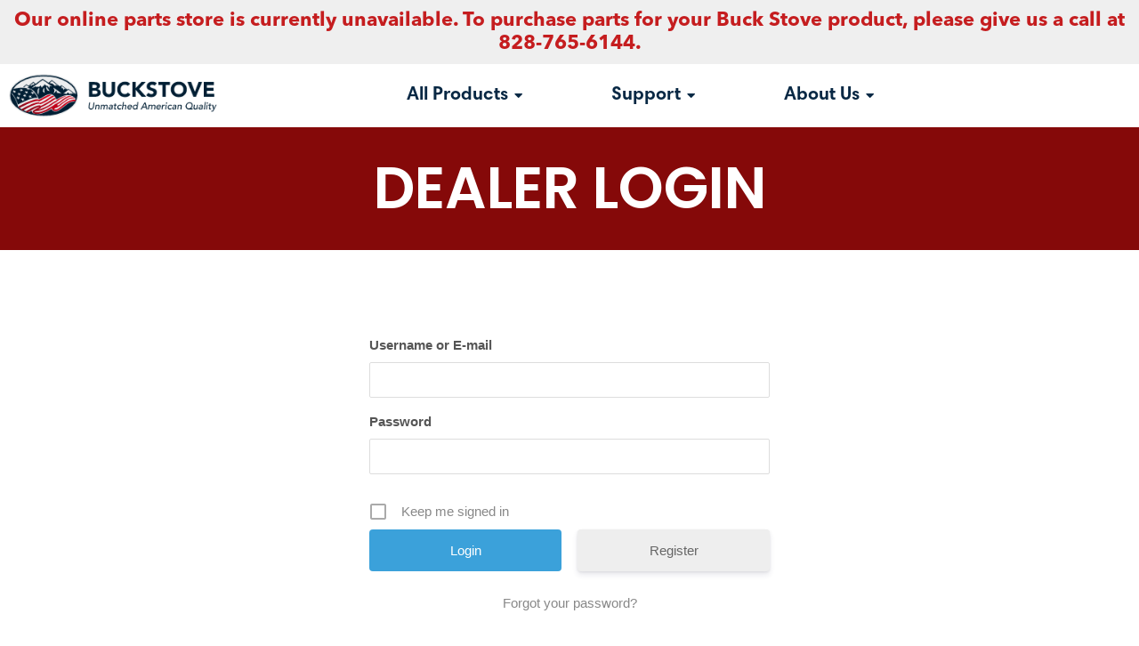

--- FILE ---
content_type: text/html; charset=UTF-8
request_url: https://buckstove.com/login/?r=%2Fm%2Faccount
body_size: 24292
content:
<!doctype html>
<html lang="en-US">
<head>
	<meta charset="UTF-8">
	<meta name="viewport" content="width=device-width, initial-scale=1">
	<link rel="profile" href="https://gmpg.org/xfn/11">
	<title>Login &#8211; Buck Stove</title>
<meta name='robots' content='max-image-preview:large' />

            <script data-no-defer="1" data-ezscrex="false" data-cfasync="false" data-pagespeed-no-defer data-cookieconsent="ignore">
                var ctPublicFunctions = {"_ajax_nonce":"1868fe139a","_rest_nonce":"753a369302","_ajax_url":"\/wp-admin\/admin-ajax.php","_rest_url":"https:\/\/buckstove.com\/wp-json\/","data__cookies_type":"none","data__ajax_type":"rest","data__bot_detector_enabled":"1","data__frontend_data_log_enabled":1,"cookiePrefix":"","wprocket_detected":true,"host_url":"buckstove.com","text__ee_click_to_select":"Click to select the whole data","text__ee_original_email":"The complete one is","text__ee_got_it":"Got it","text__ee_blocked":"Blocked","text__ee_cannot_connect":"Cannot connect","text__ee_cannot_decode":"Can not decode email. Unknown reason","text__ee_email_decoder":"CleanTalk email decoder","text__ee_wait_for_decoding":"The magic is on the way!","text__ee_decoding_process":"Please wait a few seconds while we decode the contact data."}
            </script>
        
            <script data-no-defer="1" data-ezscrex="false" data-cfasync="false" data-pagespeed-no-defer data-cookieconsent="ignore">
                var ctPublic = {"_ajax_nonce":"1868fe139a","settings__forms__check_internal":"0","settings__forms__check_external":"0","settings__forms__force_protection":"0","settings__forms__search_test":"1","settings__data__bot_detector_enabled":"1","settings__sfw__anti_crawler":0,"blog_home":"https:\/\/buckstove.com\/","pixel__setting":"3","pixel__enabled":true,"pixel__url":null,"data__email_check_before_post":"1","data__email_check_exist_post":"1","data__cookies_type":"none","data__key_is_ok":true,"data__visible_fields_required":true,"wl_brandname":"Anti-Spam by CleanTalk","wl_brandname_short":"CleanTalk","ct_checkjs_key":"9ab2448540036e18920a5ac3d7809bbdbe86c2bebd1b010d6285e829936b86f7","emailEncoderPassKey":"323426a70cea91707615d1e13a59aada","bot_detector_forms_excluded":"W10=","advancedCacheExists":true,"varnishCacheExists":false,"wc_ajax_add_to_cart":true}
            </script>
        <link rel='dns-prefetch' href='//fd.cleantalk.org' />
<link rel="alternate" type="application/rss+xml" title="Buck Stove &raquo; Feed" href="https://buckstove.com/feed/" />
<link rel="alternate" type="application/rss+xml" title="Buck Stove &raquo; Comments Feed" href="https://buckstove.com/comments/feed/" />
<link rel="alternate" title="oEmbed (JSON)" type="application/json+oembed" href="https://buckstove.com/wp-json/oembed/1.0/embed?url=https%3A%2F%2Fbuckstove.com%2Flogin%2F" />
<link rel="alternate" title="oEmbed (XML)" type="text/xml+oembed" href="https://buckstove.com/wp-json/oembed/1.0/embed?url=https%3A%2F%2Fbuckstove.com%2Flogin%2F&#038;format=xml" />
<style id='wp-img-auto-sizes-contain-inline-css'>
img:is([sizes=auto i],[sizes^="auto," i]){contain-intrinsic-size:3000px 1500px}
/*# sourceURL=wp-img-auto-sizes-contain-inline-css */
</style>
<link rel='stylesheet' id='premium-addons-css' href='https://buckstove.com/wp-content/plugins/premium-addons-for-elementor/assets/frontend/min-css/premium-addons.min.css?ver=4.11.46' media='all' />
<style id='wp-emoji-styles-inline-css'>

	img.wp-smiley, img.emoji {
		display: inline !important;
		border: none !important;
		box-shadow: none !important;
		height: 1em !important;
		width: 1em !important;
		margin: 0 0.07em !important;
		vertical-align: -0.1em !important;
		background: none !important;
		padding: 0 !important;
	}
/*# sourceURL=wp-emoji-styles-inline-css */
</style>
<style id='classic-theme-styles-inline-css'>
/*! This file is auto-generated */
.wp-block-button__link{color:#fff;background-color:#32373c;border-radius:9999px;box-shadow:none;text-decoration:none;padding:calc(.667em + 2px) calc(1.333em + 2px);font-size:1.125em}.wp-block-file__button{background:#32373c;color:#fff;text-decoration:none}
/*# sourceURL=/wp-includes/css/classic-themes.min.css */
</style>
<link rel='stylesheet' id='cleantalk-public-css-css' href='https://buckstove.com/wp-content/plugins/cleantalk-spam-protect/css/cleantalk-public.min.css?ver=6.67_1762271643' media='all' />
<link rel='stylesheet' id='cleantalk-email-decoder-css-css' href='https://buckstove.com/wp-content/plugins/cleantalk-spam-protect/css/cleantalk-email-decoder.min.css?ver=6.67_1762271643' media='all' />
<link rel='stylesheet' id='woocommerce-layout-css' href='https://buckstove.com/wp-content/plugins/woocommerce/assets/css/woocommerce-layout.css?ver=10.3.7' media='all' />
<link rel='stylesheet' id='woocommerce-smallscreen-css' href='https://buckstove.com/wp-content/plugins/woocommerce/assets/css/woocommerce-smallscreen.css?ver=10.3.7' media='only screen and (max-width: 768px)' />
<link rel='stylesheet' id='woocommerce-general-css' href='https://buckstove.com/wp-content/plugins/woocommerce/assets/css/woocommerce.css?ver=10.3.7' media='all' />
<style id='woocommerce-inline-inline-css'>
.woocommerce form .form-row .required { visibility: visible; }
/*# sourceURL=woocommerce-inline-inline-css */
</style>
<link rel='stylesheet' id='brands-styles-css' href='https://buckstove.com/wp-content/plugins/woocommerce/assets/css/brands.css?ver=10.3.7' media='all' />
<link rel='stylesheet' id='hello-elementor-css' href='https://buckstove.com/wp-content/themes/hello-elementor/style.min.css?ver=3.0.1' media='all' />
<link rel='stylesheet' id='hello-elementor-theme-style-css' href='https://buckstove.com/wp-content/themes/hello-elementor/theme.min.css?ver=3.0.1' media='all' />
<link rel='stylesheet' id='hello-elementor-header-footer-css' href='https://buckstove.com/wp-content/themes/hello-elementor/header-footer.min.css?ver=3.0.1' media='all' />
<link rel='stylesheet' id='elementor-frontend-css' href='https://buckstove.com/wp-content/plugins/elementor/assets/css/frontend.min.css?ver=3.32.5' media='all' />
<link rel='stylesheet' id='elementor-post-648-css' href='https://buckstove.com/wp-content/uploads/elementor/css/post-648.css?ver=1769871105' media='all' />
<link rel='stylesheet' id='widget-heading-css' href='https://buckstove.com/wp-content/plugins/elementor/assets/css/widget-heading.min.css?ver=3.32.5' media='all' />
<link rel='stylesheet' id='widget-image-css' href='https://buckstove.com/wp-content/plugins/elementor/assets/css/widget-image.min.css?ver=3.32.5' media='all' />
<link rel='stylesheet' id='widget-woocommerce-menu-cart-css' href='https://buckstove.com/wp-content/plugins/elementor-pro/assets/css/widget-woocommerce-menu-cart.min.css?ver=3.34.4' media='all' />
<link rel='stylesheet' id='elementor-icons-css' href='https://buckstove.com/wp-content/plugins/elementor/assets/lib/eicons/css/elementor-icons.min.css?ver=5.44.0' media='all' />
<link rel='stylesheet' id='font-awesome-5-all-css' href='https://buckstove.com/wp-content/plugins/elementor/assets/lib/font-awesome/css/all.min.css?ver=4.11.46' media='all' />
<link rel='stylesheet' id='font-awesome-4-shim-css' href='https://buckstove.com/wp-content/plugins/elementor/assets/lib/font-awesome/css/v4-shims.min.css?ver=3.32.5' media='all' />
<link rel='stylesheet' id='widget-spacer-css' href='https://buckstove.com/wp-content/plugins/elementor/assets/css/widget-spacer.min.css?ver=3.32.5' media='all' />
<link rel='stylesheet' id='elementor-post-1911-css' href='https://buckstove.com/wp-content/uploads/elementor/css/post-1911.css?ver=1769873195' media='all' />
<link rel='stylesheet' id='elementor-post-673-css' href='https://buckstove.com/wp-content/uploads/elementor/css/post-673.css?ver=1769871105' media='all' />
<link rel='stylesheet' id='elementor-post-1008-css' href='https://buckstove.com/wp-content/uploads/elementor/css/post-1008.css?ver=1769871105' media='all' />
<link rel='stylesheet' id='um_modal-css' href='https://buckstove.com/wp-content/plugins/ultimate-member/assets/css/um-modal.min.css?ver=2.10.6' media='all' />
<link rel='stylesheet' id='um_ui-css' href='https://buckstove.com/wp-content/plugins/ultimate-member/assets/libs/jquery-ui/jquery-ui.min.css?ver=1.13.2' media='all' />
<link rel='stylesheet' id='um_tipsy-css' href='https://buckstove.com/wp-content/plugins/ultimate-member/assets/libs/tipsy/tipsy.min.css?ver=1.0.0a' media='all' />
<link rel='stylesheet' id='um_raty-css' href='https://buckstove.com/wp-content/plugins/ultimate-member/assets/libs/raty/um-raty.min.css?ver=2.6.0' media='all' />
<link rel='stylesheet' id='select2-css' href='https://buckstove.com/wp-content/plugins/ultimate-member/assets/libs/select2/select2.min.css?ver=4.0.13' media='all' />
<link rel='stylesheet' id='um_fileupload-css' href='https://buckstove.com/wp-content/plugins/ultimate-member/assets/css/um-fileupload.min.css?ver=2.10.6' media='all' />
<link rel='stylesheet' id='um_confirm-css' href='https://buckstove.com/wp-content/plugins/ultimate-member/assets/libs/um-confirm/um-confirm.min.css?ver=1.0' media='all' />
<link rel='stylesheet' id='um_datetime-css' href='https://buckstove.com/wp-content/plugins/ultimate-member/assets/libs/pickadate/default.min.css?ver=3.6.2' media='all' />
<link rel='stylesheet' id='um_datetime_date-css' href='https://buckstove.com/wp-content/plugins/ultimate-member/assets/libs/pickadate/default.date.min.css?ver=3.6.2' media='all' />
<link rel='stylesheet' id='um_datetime_time-css' href='https://buckstove.com/wp-content/plugins/ultimate-member/assets/libs/pickadate/default.time.min.css?ver=3.6.2' media='all' />
<link rel='stylesheet' id='um_fonticons_ii-css' href='https://buckstove.com/wp-content/plugins/ultimate-member/assets/libs/legacy/fonticons/fonticons-ii.min.css?ver=2.10.6' media='all' />
<link rel='stylesheet' id='um_fonticons_fa-css' href='https://buckstove.com/wp-content/plugins/ultimate-member/assets/libs/legacy/fonticons/fonticons-fa.min.css?ver=2.10.6' media='all' />
<link rel='stylesheet' id='um_fontawesome-css' href='https://buckstove.com/wp-content/plugins/ultimate-member/assets/css/um-fontawesome.min.css?ver=6.5.2' media='all' />
<link rel='stylesheet' id='um_common-css' href='https://buckstove.com/wp-content/plugins/ultimate-member/assets/css/common.min.css?ver=2.10.6' media='all' />
<link rel='stylesheet' id='um_responsive-css' href='https://buckstove.com/wp-content/plugins/ultimate-member/assets/css/um-responsive.min.css?ver=2.10.6' media='all' />
<link rel='stylesheet' id='um_styles-css' href='https://buckstove.com/wp-content/plugins/ultimate-member/assets/css/um-styles.min.css?ver=2.10.6' media='all' />
<link rel='stylesheet' id='um_crop-css' href='https://buckstove.com/wp-content/plugins/ultimate-member/assets/libs/cropper/cropper.min.css?ver=1.6.1' media='all' />
<link rel='stylesheet' id='um_profile-css' href='https://buckstove.com/wp-content/plugins/ultimate-member/assets/css/um-profile.min.css?ver=2.10.6' media='all' />
<link rel='stylesheet' id='um_account-css' href='https://buckstove.com/wp-content/plugins/ultimate-member/assets/css/um-account.min.css?ver=2.10.6' media='all' />
<link rel='stylesheet' id='um_misc-css' href='https://buckstove.com/wp-content/plugins/ultimate-member/assets/css/um-misc.min.css?ver=2.10.6' media='all' />
<link rel='stylesheet' id='um_default_css-css' href='https://buckstove.com/wp-content/plugins/ultimate-member/assets/css/um-old-default.min.css?ver=2.10.6' media='all' />
<link rel='stylesheet' id='wpr-link-animations-css-css' href='https://buckstove.com/wp-content/plugins/royal-elementor-addons/assets/css/lib/animations/wpr-link-animations.min.css?ver=1.7.1036' media='all' />
<link rel='stylesheet' id='wpr-text-animations-css-css' href='https://buckstove.com/wp-content/plugins/royal-elementor-addons/assets/css/lib/animations/text-animations.min.css?ver=1.7.1036' media='all' />
<link rel='stylesheet' id='wpr-addons-css-css' href='https://buckstove.com/wp-content/plugins/royal-elementor-addons/assets/css/frontend.min.css?ver=1.7.1036' media='all' />
<link rel='stylesheet' id='elementor-gf-poppins-css' href='https://fonts.googleapis.com/css?family=Poppins:100,100italic,200,200italic,300,300italic,400,400italic,500,500italic,600,600italic,700,700italic,800,800italic,900,900italic&#038;display=swap' media='all' />
<!--n2css--><!--n2js--><script src="https://buckstove.com/wp-content/plugins/cleantalk-spam-protect/js/apbct-public-bundle.min.js?ver=6.67_1762271643" id="apbct-public-bundle.min-js-js"></script>
<script src="https://fd.cleantalk.org/ct-bot-detector-wrapper.js?ver=6.67" id="ct_bot_detector-js" defer data-wp-strategy="defer"></script>
<script data-cfasync="false" src="https://buckstove.com/wp-includes/js/jquery/jquery.min.js?ver=3.7.1" id="jquery-core-js"></script>
<script data-cfasync="false" src="https://buckstove.com/wp-includes/js/jquery/jquery-migrate.min.js?ver=3.4.1" id="jquery-migrate-js"></script>
<script src="https://buckstove.com/wp-content/plugins/woocommerce/assets/js/jquery-blockui/jquery.blockUI.min.js?ver=2.7.0-wc.10.3.7" id="wc-jquery-blockui-js" defer data-wp-strategy="defer"></script>
<script id="wc-add-to-cart-js-extra">
var wc_add_to_cart_params = {"ajax_url":"/wp-admin/admin-ajax.php","wc_ajax_url":"/?wc-ajax=%%endpoint%%","i18n_view_cart":"View cart","cart_url":"https://buckstove.com/cart/","is_cart":"","cart_redirect_after_add":"no"};
//# sourceURL=wc-add-to-cart-js-extra
</script>
<script src="https://buckstove.com/wp-content/plugins/woocommerce/assets/js/frontend/add-to-cart.min.js?ver=10.3.7" id="wc-add-to-cart-js" defer data-wp-strategy="defer"></script>
<script src="https://buckstove.com/wp-content/plugins/woocommerce/assets/js/js-cookie/js.cookie.min.js?ver=2.1.4-wc.10.3.7" id="wc-js-cookie-js" defer data-wp-strategy="defer"></script>
<script id="woocommerce-js-extra">
var woocommerce_params = {"ajax_url":"/wp-admin/admin-ajax.php","wc_ajax_url":"/?wc-ajax=%%endpoint%%","i18n_password_show":"Show password","i18n_password_hide":"Hide password"};
//# sourceURL=woocommerce-js-extra
</script>
<script src="https://buckstove.com/wp-content/plugins/woocommerce/assets/js/frontend/woocommerce.min.js?ver=10.3.7" id="woocommerce-js" defer data-wp-strategy="defer"></script>
<script src="https://buckstove.com/wp-content/plugins/elementor/assets/lib/font-awesome/js/v4-shims.min.js?ver=3.32.5" id="font-awesome-4-shim-js"></script>
<script src="https://buckstove.com/wp-content/plugins/ultimate-member/assets/js/um-gdpr.min.js?ver=2.10.6" id="um-gdpr-js"></script>
<link rel="https://api.w.org/" href="https://buckstove.com/wp-json/" /><link rel="alternate" title="JSON" type="application/json" href="https://buckstove.com/wp-json/wp/v2/pages/1911" /><link rel="EditURI" type="application/rsd+xml" title="RSD" href="https://buckstove.com/xmlrpc.php?rsd" />
<meta name="generator" content="WordPress 6.9" />
<meta name="generator" content="WooCommerce 10.3.7" />
<link rel="canonical" href="https://buckstove.com/login/" />
<link rel='shortlink' href='https://buckstove.com/?p=1911' />
	<noscript><style>.woocommerce-product-gallery{ opacity: 1 !important; }</style></noscript>
	<meta name="generator" content="Elementor 3.32.5; features: additional_custom_breakpoints; settings: css_print_method-external, google_font-enabled, font_display-swap">
			<style>
				.e-con.e-parent:nth-of-type(n+4):not(.e-lazyloaded):not(.e-no-lazyload),
				.e-con.e-parent:nth-of-type(n+4):not(.e-lazyloaded):not(.e-no-lazyload) * {
					background-image: none !important;
				}
				@media screen and (max-height: 1024px) {
					.e-con.e-parent:nth-of-type(n+3):not(.e-lazyloaded):not(.e-no-lazyload),
					.e-con.e-parent:nth-of-type(n+3):not(.e-lazyloaded):not(.e-no-lazyload) * {
						background-image: none !important;
					}
				}
				@media screen and (max-height: 640px) {
					.e-con.e-parent:nth-of-type(n+2):not(.e-lazyloaded):not(.e-no-lazyload),
					.e-con.e-parent:nth-of-type(n+2):not(.e-lazyloaded):not(.e-no-lazyload) * {
						background-image: none !important;
					}
				}
			</style>
			<noscript><style>.lazyload[data-src]{display:none !important;}</style></noscript><style>.lazyload{background-image:none !important;}.lazyload:before{background-image:none !important;}</style><link rel="icon" href="https://buckstove.com/wp-content/uploads/2023/05/cropped-Buck-Stove-Logo_1favicon-sq-32x32.png" sizes="32x32" />
<link rel="icon" href="https://buckstove.com/wp-content/uploads/2023/05/cropped-Buck-Stove-Logo_1favicon-sq-192x192.png" sizes="192x192" />
<link rel="apple-touch-icon" href="https://buckstove.com/wp-content/uploads/2023/05/cropped-Buck-Stove-Logo_1favicon-sq-180x180.png" />
<meta name="msapplication-TileImage" content="https://buckstove.com/wp-content/uploads/2023/05/cropped-Buck-Stove-Logo_1favicon-sq-270x270.png" />
		<style id="wp-custom-css">
			.e-con.e-flex>.e-con-inner { display: grid; grid-template-columns: repeat(3, 1fr); grid-column-gap: 30px; grid-row-gap: 30px; } 
.e-con.e-flex>.e-con-inner .equal_box { width: 100%; box-shadow: 0 5px 15px rgb(0 0 0 / 5%); border-radius: 8px; }
.e-con.e-flex>.e-con-inner .equal_box:hover { box-shadow: 0 5px 15px rgb(0 0 0 / 20%); }

/*** 2-8-23 start ***/
/* ul.products.elementor-grid.columns-4 {     grid-template-columns: repeat(4,1fr); } */
.product_nav_ul nav.elementor-nav-menu--main ul li.menu-item a.elementor-item {     padding: 0;     font-size: 16px !important;     text-transform: capitalize !important;     font-weight: 400 !important; opacity:0.7; color:#0A0A0A !important; }
.product_nav_ul nav.elementor-nav-menu--main ul li.menu-item a.elementor-item:after{display:none;}
.product_nav_ul nav.elementor-nav-menu--main ul li.menu-item {     margin: 0 18px 0 0; }
.product_nav_ul nav.elementor-nav-menu--main ul li.menu-item:last-child {     margin: 0; }
div.elementor-661 .elementor-element.elementor-element-d333c3d.elementor-wc-products ul.products {     grid-column-gap: 15px;     grid-row-gap: 15px; }
.product_nav_ul nav.elementor-nav-menu--main ul li.menu-item a.elementor-item span.sub-arrow i {     display: none; }
.product_nav_ul nav.elementor-nav-menu--main ul li.menu-item a.elementor-item span.sub-arrow {     padding: 0;     width: 18px;     height: 20px;     background-position: center right;     background-repeat: no-repeat;     background-size: 12px;     background-image: url('https://buckstove.com/wp-content/uploads/2023/08/arrow-img.svg'); }
.product_nav_ul nav.elementor-nav-menu--main ul li.menu-item a.elementor-item:hover {     opacity:1; }
.product_nav_ul nav.elementor-nav-menu--main ul li.menu-item a.elementor-item.elementor-item-active{ opacity:1;}
.product_nav_ul nav.elementor-nav-menu--main ul li.menu-item a.elementor-item.highlighted {    opacity:1; }
.product_nav_ul nav.elementor-nav-menu--main ul li.menu-item > ul.sub-menu {     width: 260px !important;     min-width: 260px !important;     max-width: 260px !important;     box-shadow: 0 0 10px 0px rgba(0,0,0,0.12);     top: 26px !important; }
.product_nav_ul nav.elementor-nav-menu--main ul li.menu-item > ul.sub-menu li.menu-item {     float: left;     width: 100%;     margin: 0; }
.product_nav_ul nav.elementor-nav-menu--main ul li.menu-item > ul.sub-menu li.menu-item a {     display: flex;     justify-content: space-between;     padding: 8px;     margin: 0;     align-items: center;     white-space: initial;     line-height: 19px;     font-size: 14px; }
.product_nav_ul nav.elementor-nav-menu--main ul li.menu-item > ul.sub-menu li.menu-item a span.sub-arrow {     padding: 0 0 0 10px;     width: 20px;     height: 20px;     background-position: center right;     background-repeat: no-repeat;     background-size: 6px;     background-image: url('https://buckstove.com/wp-content/uploads/2023/08/arrow-right-img.svg');     position: relative; }
.product_nav_ul nav.elementor-nav-menu--main ul li.menu-item > ul.sub-menu li.menu-item a span.sub-arrow i {     display: none; }
.product_nav_ul nav.elementor-nav-menu--main ul li.menu-item > ul.sub-menu li.menu-item.current-menu-item a span.sub-arrow {     filter: brightness(0) invert(1); }
.product_nav_ul nav.elementor-nav-menu--main ul li.menu-item > ul.sub-menu li.menu-item:hover a span.sub-arrow {     filter: brightness(0) invert(1); }
.product-column-outer form.woocommerce-ordering select.orderby {     appearance: none;     width: 215px;     border-radius: 5px;     border: 1px solid #D6D6D6;     background: #FFF;     height: 42px;     font-family: "Poppins", Sans-serif;     padding: 0 25px 0 10px;     background-repeat: no-repeat;     background-size: 10px;     background-position: calc(100% - 9px) 50%;     background-image: url(https://buckstove.com/wp-content/uploads/2023/08/arrow-select.svg);     color: #0A0A0A;     font-size: 14px;     text-transform: capitalize; }
.product-column-outer form.woocommerce-ordering {     width: 215px;     margin: -50px 0 22px 0; }
.product-column-outer ul.products li.product a {     position: relative; }
.product-column-outer ul.products li.product a span.price {     position: absolute;     left: 15px;     top: 15px;     font-size: 16px !important;     padding: 2px 6px;     border-radius: 20px;     margin: 0;     min-width: 100px;     background-color: #151515;     color: #fff !important; }
.product-column-outer ul.products li.product h2.woocommerce-loop-product__title {     padding: 0 10px;     margin: 20px 0 30px 0;     min-height: 40px;     color: #151515 !important; }

.contact-product-button a.elementor-button span.elementor-button-content-wrapper {     display: flex;     align-items: center; }
.contact-product-button a.elementor-button span.elementor-button-icon svg {     width: 8px; }
.contact-product-button a.elementor-button:hover span.elementor-button-icon svg {     fill: transparent !important; }
.contact-product-button a.elementor-button:hover span.elementor-button-icon svg path {     stroke: #fff; }
.welcome-product-outer .elementor-widget-wrap:before {     content: '';     position: absolute;     left: -50px;     bottom: 40px;     width: 110px;     height: 110px;     background-repeat: no-repeat;     background-position: center;     background-size: 100%;     background-image: url('https://buckstove.com/wp-content/uploads/2023/08/circle.png');     z-index: -1; }
.welcome-product-outer .elementor-widget-wrap:after {     content: '';     position: absolute;     right: -50px;     top: -40px;     width: 110px;     height: 110px;     background-repeat: no-repeat;     background-position: center;     background-size: 100%;     background-image: url('https://buckstove.com/wp-content/uploads/2023/08/pattern.png');     z-index: -1; }

.elementor-661 .elementor-element.elementor-element-d333c3d.elementor-wc-products  ul.products {
    grid-column-gap: 30px;
    grid-row-gap: 30px;
}
ul.products.elementor-grid.columns-4 li {
    border: 1px solid #e5e5e5;
    transition: all 0.3s ease-in-out;
    text-align: center !important;
    padding-bottom: 30px !important;
}
ul.products.elementor-grid.columns-4 li:hover {
    box-shadow: 0 0 50px 0px rgba(0,0,0,0.12);border: 1px solid transparent;
}
ul.products.elementor-grid.columns-4 li img.size-woocommerce_thumbnail {
    height: 250px;
    object-fit: scale-down;
    background-color: #ebe9eb;
}
.elementor-661 .elementor-element.elementor-element-d333c3d.elementor-wc-products ul.products li.product .button {     color: #fff;     background-color: #9F2D2D;     text-decoration: none;     padding: 14px 25px 15px 50px;     border-radius: 50px;     transition: all 0.3s ease-in-out;     text-transform: uppercase;     font-style: initial;     background-repeat: no-repeat;     background-position: 16px center;     background-size: 25px;     background-image: url(https://buckstove.com/wp-content/uploads/2023/08/shopping-bag.svg); }
.elementor-661 .elementor-element.elementor-element-d333c3d.elementor-wc-products ul.products li.product .button:hover {     color: #fff;     background-color: #151515; }
nav.woocommerce-pagination ul.page-numbers li {
    margin: 0 5px 0;
    border-radius: 12px;
}
.woocommerce .woocommerce-ordering {
    margin: 0 0 2em;
}
nav.elementor-nav-menu--main.elementor-nav-menu__container.elementor-nav-menu--layout-horizontal ul#menu-1-51f9188 li ul.sub-menu li {
    border-bottom: 1px solid #eee;
}
nav.elementor-nav-menu--main.elementor-nav-menu__container.elementor-nav-menu--layout-horizontal ul#menu-1-51f9188 li ul.sub-menu {
    border: 1px solid #eee;
}


.product-column-outer nav.woocommerce-pagination ul.page-numbers {     margin: 60px 0 0 0; }
.product-column-outer nav.woocommerce-pagination ul.page-numbers li {     margin: 0 4px; }
.product-column-outer nav.woocommerce-pagination ul.page-numbers li .page-numbers {     width: 40px;     height: 40px;     border-radius: 50%;     padding: 0 0 !important;     line-height: 40px;     font-family: "Poppins", Sans-serif;     font-size: 16px; }
.product-column-outer nav.woocommerce-pagination ul.page-numbers li .page-numbers.next {     background-position: center;     background-repeat: no-repeat;     background-size: 7px;     font-size: 0;     background-image: url('https://buckstove.com/wp-content/uploads/2023/08/arrow-right.svg'); }
.product-column-outer nav.woocommerce-pagination ul.page-numbers li  .prev.page-numbers {     background-repeat: no-repeat;     background-size: 7px;     background-position: center;     background-image: url(https://buckstove.com/wp-content/uploads/2023/08/arrow-left.svg);     font-size: 0; }
div.product-column-outer nav.woocommerce-pagination ul.page-numbers li .page-numbers:hover{background-color: #9F2D2D;}
.product-column-outer nav.woocommerce-pagination ul.page-numbers li .page-numbers.current {     color: #151515; }
.product-column-outer nav.woocommerce-pagination ul.page-numbers li .page-numbers.current:hover {     color: #fff; }
div.product-column-outer nav.woocommerce-pagination ul.page-numbers li .page-numbers.dots:hover {     color: #fff; }
/*** 2-8-23 end ***/

@media (max-width:1199px){
	.e-con.e-flex>.e-con-inner { display: grid; grid-template-columns: repeat(3, 1fr); grid-column-gap: 20px; grid-row-gap: 20px; }
	
	ul.products.elementor-grid.columns-4 li img.size-woocommerce_thumbnail {
		height: 170px;
	}

}
@media (max-width:991px){
	.e-con.e-flex>.e-con-inner { display: grid; grid-template-columns: repeat(2, 1fr); grid-column-gap: 20px; grid-row-gap: 20px; }
}
@media (max-width:767px){
	.e-con.e-flex>.e-con-inner { display: grid; grid-template-columns: repeat(1, 1fr); grid-column-gap: 20px; grid-row-gap: 20px; }

	ul.products.elementor-grid.columns-4 {
		grid-template-columns: repeat(2,1fr);
	}
}
@media (max-width:599px){
	ul.products.elementor-grid.columns-4 {
		grid-template-columns: repeat(1,1fr);
	}
	ul.products.elementor-grid.columns-4 li img.size-woocommerce_thumbnail {
		height: auto;
	}
	nav.woocommerce-pagination ul.page-numbers li {
		margin: 0 5px 10px;
	}
	.elementor-661 .elementor-element.elementor-element-51f9188 .elementor-nav-menu .elementor-item {
		font-size: 18px;
	}
	.elementor-661 .elementor-element.elementor-element-51f9188 > .elementor-widget-container {
		padding: 0px 15px 0px 15px;
	}
	.woocommerce .woocommerce-ordering {
		width: 100%;
	}
}
		</style>
		<style id="wpr_lightbox_styles">
				.lg-backdrop {
					background-color: rgba(0,0,0,0.6) !important;
				}
				.lg-toolbar,
				.lg-dropdown {
					background-color: rgba(0,0,0,0.8) !important;
				}
				.lg-dropdown:after {
					border-bottom-color: rgba(0,0,0,0.8) !important;
				}
				.lg-sub-html {
					background-color: rgba(0,0,0,0.8) !important;
				}
				.lg-thumb-outer,
				.lg-progress-bar {
					background-color: #444444 !important;
				}
				.lg-progress {
					background-color: #a90707 !important;
				}
				.lg-icon {
					color: #efefef !important;
					font-size: 20px !important;
				}
				.lg-icon.lg-toogle-thumb {
					font-size: 24px !important;
				}
				.lg-icon:hover,
				.lg-dropdown-text:hover {
					color: #ffffff !important;
				}
				.lg-sub-html,
				.lg-dropdown-text {
					color: #efefef !important;
					font-size: 14px !important;
				}
				#lg-counter {
					color: #efefef !important;
					font-size: 14px !important;
				}
				.lg-prev,
				.lg-next {
					font-size: 35px !important;
				}

				/* Defaults */
				.lg-icon {
				background-color: transparent !important;
				}

				#lg-counter {
				opacity: 0.9;
				}

				.lg-thumb-outer {
				padding: 0 10px;
				}

				.lg-thumb-item {
				border-radius: 0 !important;
				border: none !important;
				opacity: 0.5;
				}

				.lg-thumb-item.active {
					opacity: 1;
				}
	         </style><link rel='stylesheet' id='wc-blocks-style-css' href='https://buckstove.com/wp-content/plugins/woocommerce/assets/client/blocks/wc-blocks.css?ver=wc-10.3.7' media='all' />
<style id='global-styles-inline-css'>
:root{--wp--preset--aspect-ratio--square: 1;--wp--preset--aspect-ratio--4-3: 4/3;--wp--preset--aspect-ratio--3-4: 3/4;--wp--preset--aspect-ratio--3-2: 3/2;--wp--preset--aspect-ratio--2-3: 2/3;--wp--preset--aspect-ratio--16-9: 16/9;--wp--preset--aspect-ratio--9-16: 9/16;--wp--preset--color--black: #000000;--wp--preset--color--cyan-bluish-gray: #abb8c3;--wp--preset--color--white: #ffffff;--wp--preset--color--pale-pink: #f78da7;--wp--preset--color--vivid-red: #cf2e2e;--wp--preset--color--luminous-vivid-orange: #ff6900;--wp--preset--color--luminous-vivid-amber: #fcb900;--wp--preset--color--light-green-cyan: #7bdcb5;--wp--preset--color--vivid-green-cyan: #00d084;--wp--preset--color--pale-cyan-blue: #8ed1fc;--wp--preset--color--vivid-cyan-blue: #0693e3;--wp--preset--color--vivid-purple: #9b51e0;--wp--preset--gradient--vivid-cyan-blue-to-vivid-purple: linear-gradient(135deg,rgb(6,147,227) 0%,rgb(155,81,224) 100%);--wp--preset--gradient--light-green-cyan-to-vivid-green-cyan: linear-gradient(135deg,rgb(122,220,180) 0%,rgb(0,208,130) 100%);--wp--preset--gradient--luminous-vivid-amber-to-luminous-vivid-orange: linear-gradient(135deg,rgb(252,185,0) 0%,rgb(255,105,0) 100%);--wp--preset--gradient--luminous-vivid-orange-to-vivid-red: linear-gradient(135deg,rgb(255,105,0) 0%,rgb(207,46,46) 100%);--wp--preset--gradient--very-light-gray-to-cyan-bluish-gray: linear-gradient(135deg,rgb(238,238,238) 0%,rgb(169,184,195) 100%);--wp--preset--gradient--cool-to-warm-spectrum: linear-gradient(135deg,rgb(74,234,220) 0%,rgb(151,120,209) 20%,rgb(207,42,186) 40%,rgb(238,44,130) 60%,rgb(251,105,98) 80%,rgb(254,248,76) 100%);--wp--preset--gradient--blush-light-purple: linear-gradient(135deg,rgb(255,206,236) 0%,rgb(152,150,240) 100%);--wp--preset--gradient--blush-bordeaux: linear-gradient(135deg,rgb(254,205,165) 0%,rgb(254,45,45) 50%,rgb(107,0,62) 100%);--wp--preset--gradient--luminous-dusk: linear-gradient(135deg,rgb(255,203,112) 0%,rgb(199,81,192) 50%,rgb(65,88,208) 100%);--wp--preset--gradient--pale-ocean: linear-gradient(135deg,rgb(255,245,203) 0%,rgb(182,227,212) 50%,rgb(51,167,181) 100%);--wp--preset--gradient--electric-grass: linear-gradient(135deg,rgb(202,248,128) 0%,rgb(113,206,126) 100%);--wp--preset--gradient--midnight: linear-gradient(135deg,rgb(2,3,129) 0%,rgb(40,116,252) 100%);--wp--preset--font-size--small: 13px;--wp--preset--font-size--medium: 20px;--wp--preset--font-size--large: 36px;--wp--preset--font-size--x-large: 42px;--wp--preset--spacing--20: 0.44rem;--wp--preset--spacing--30: 0.67rem;--wp--preset--spacing--40: 1rem;--wp--preset--spacing--50: 1.5rem;--wp--preset--spacing--60: 2.25rem;--wp--preset--spacing--70: 3.38rem;--wp--preset--spacing--80: 5.06rem;--wp--preset--shadow--natural: 6px 6px 9px rgba(0, 0, 0, 0.2);--wp--preset--shadow--deep: 12px 12px 50px rgba(0, 0, 0, 0.4);--wp--preset--shadow--sharp: 6px 6px 0px rgba(0, 0, 0, 0.2);--wp--preset--shadow--outlined: 6px 6px 0px -3px rgb(255, 255, 255), 6px 6px rgb(0, 0, 0);--wp--preset--shadow--crisp: 6px 6px 0px rgb(0, 0, 0);}:where(.is-layout-flex){gap: 0.5em;}:where(.is-layout-grid){gap: 0.5em;}body .is-layout-flex{display: flex;}.is-layout-flex{flex-wrap: wrap;align-items: center;}.is-layout-flex > :is(*, div){margin: 0;}body .is-layout-grid{display: grid;}.is-layout-grid > :is(*, div){margin: 0;}:where(.wp-block-columns.is-layout-flex){gap: 2em;}:where(.wp-block-columns.is-layout-grid){gap: 2em;}:where(.wp-block-post-template.is-layout-flex){gap: 1.25em;}:where(.wp-block-post-template.is-layout-grid){gap: 1.25em;}.has-black-color{color: var(--wp--preset--color--black) !important;}.has-cyan-bluish-gray-color{color: var(--wp--preset--color--cyan-bluish-gray) !important;}.has-white-color{color: var(--wp--preset--color--white) !important;}.has-pale-pink-color{color: var(--wp--preset--color--pale-pink) !important;}.has-vivid-red-color{color: var(--wp--preset--color--vivid-red) !important;}.has-luminous-vivid-orange-color{color: var(--wp--preset--color--luminous-vivid-orange) !important;}.has-luminous-vivid-amber-color{color: var(--wp--preset--color--luminous-vivid-amber) !important;}.has-light-green-cyan-color{color: var(--wp--preset--color--light-green-cyan) !important;}.has-vivid-green-cyan-color{color: var(--wp--preset--color--vivid-green-cyan) !important;}.has-pale-cyan-blue-color{color: var(--wp--preset--color--pale-cyan-blue) !important;}.has-vivid-cyan-blue-color{color: var(--wp--preset--color--vivid-cyan-blue) !important;}.has-vivid-purple-color{color: var(--wp--preset--color--vivid-purple) !important;}.has-black-background-color{background-color: var(--wp--preset--color--black) !important;}.has-cyan-bluish-gray-background-color{background-color: var(--wp--preset--color--cyan-bluish-gray) !important;}.has-white-background-color{background-color: var(--wp--preset--color--white) !important;}.has-pale-pink-background-color{background-color: var(--wp--preset--color--pale-pink) !important;}.has-vivid-red-background-color{background-color: var(--wp--preset--color--vivid-red) !important;}.has-luminous-vivid-orange-background-color{background-color: var(--wp--preset--color--luminous-vivid-orange) !important;}.has-luminous-vivid-amber-background-color{background-color: var(--wp--preset--color--luminous-vivid-amber) !important;}.has-light-green-cyan-background-color{background-color: var(--wp--preset--color--light-green-cyan) !important;}.has-vivid-green-cyan-background-color{background-color: var(--wp--preset--color--vivid-green-cyan) !important;}.has-pale-cyan-blue-background-color{background-color: var(--wp--preset--color--pale-cyan-blue) !important;}.has-vivid-cyan-blue-background-color{background-color: var(--wp--preset--color--vivid-cyan-blue) !important;}.has-vivid-purple-background-color{background-color: var(--wp--preset--color--vivid-purple) !important;}.has-black-border-color{border-color: var(--wp--preset--color--black) !important;}.has-cyan-bluish-gray-border-color{border-color: var(--wp--preset--color--cyan-bluish-gray) !important;}.has-white-border-color{border-color: var(--wp--preset--color--white) !important;}.has-pale-pink-border-color{border-color: var(--wp--preset--color--pale-pink) !important;}.has-vivid-red-border-color{border-color: var(--wp--preset--color--vivid-red) !important;}.has-luminous-vivid-orange-border-color{border-color: var(--wp--preset--color--luminous-vivid-orange) !important;}.has-luminous-vivid-amber-border-color{border-color: var(--wp--preset--color--luminous-vivid-amber) !important;}.has-light-green-cyan-border-color{border-color: var(--wp--preset--color--light-green-cyan) !important;}.has-vivid-green-cyan-border-color{border-color: var(--wp--preset--color--vivid-green-cyan) !important;}.has-pale-cyan-blue-border-color{border-color: var(--wp--preset--color--pale-cyan-blue) !important;}.has-vivid-cyan-blue-border-color{border-color: var(--wp--preset--color--vivid-cyan-blue) !important;}.has-vivid-purple-border-color{border-color: var(--wp--preset--color--vivid-purple) !important;}.has-vivid-cyan-blue-to-vivid-purple-gradient-background{background: var(--wp--preset--gradient--vivid-cyan-blue-to-vivid-purple) !important;}.has-light-green-cyan-to-vivid-green-cyan-gradient-background{background: var(--wp--preset--gradient--light-green-cyan-to-vivid-green-cyan) !important;}.has-luminous-vivid-amber-to-luminous-vivid-orange-gradient-background{background: var(--wp--preset--gradient--luminous-vivid-amber-to-luminous-vivid-orange) !important;}.has-luminous-vivid-orange-to-vivid-red-gradient-background{background: var(--wp--preset--gradient--luminous-vivid-orange-to-vivid-red) !important;}.has-very-light-gray-to-cyan-bluish-gray-gradient-background{background: var(--wp--preset--gradient--very-light-gray-to-cyan-bluish-gray) !important;}.has-cool-to-warm-spectrum-gradient-background{background: var(--wp--preset--gradient--cool-to-warm-spectrum) !important;}.has-blush-light-purple-gradient-background{background: var(--wp--preset--gradient--blush-light-purple) !important;}.has-blush-bordeaux-gradient-background{background: var(--wp--preset--gradient--blush-bordeaux) !important;}.has-luminous-dusk-gradient-background{background: var(--wp--preset--gradient--luminous-dusk) !important;}.has-pale-ocean-gradient-background{background: var(--wp--preset--gradient--pale-ocean) !important;}.has-electric-grass-gradient-background{background: var(--wp--preset--gradient--electric-grass) !important;}.has-midnight-gradient-background{background: var(--wp--preset--gradient--midnight) !important;}.has-small-font-size{font-size: var(--wp--preset--font-size--small) !important;}.has-medium-font-size{font-size: var(--wp--preset--font-size--medium) !important;}.has-large-font-size{font-size: var(--wp--preset--font-size--large) !important;}.has-x-large-font-size{font-size: var(--wp--preset--font-size--x-large) !important;}
/*# sourceURL=global-styles-inline-css */
</style>
<link rel='stylesheet' id='wc-stripe-blocks-checkout-style-css' href='https://buckstove.com/wp-content/plugins/woocommerce-gateway-stripe/build/upe-blocks.css?ver=cd8a631b1218abad291e' media='all' />
<link rel='stylesheet' id='elementor-post-5449-css' href='https://buckstove.com/wp-content/uploads/elementor/css/post-5449.css?ver=1769871105' media='all' />
<link rel='stylesheet' id='widget-icon-list-css' href='https://buckstove.com/wp-content/plugins/elementor/assets/css/widget-icon-list.min.css?ver=3.32.5' media='all' />
<link rel='stylesheet' id='elementor-post-6514-css' href='https://buckstove.com/wp-content/uploads/elementor/css/post-6514.css?ver=1769871105' media='all' />
</head>
<body class="wp-singular page-template page-template-elementor_header_footer page page-id-1911 wp-custom-logo wp-theme-hello-elementor um-page um-page-login um-page-loggedout theme-hello-elementor woocommerce-no-js elementor-default elementor-template-full-width elementor-kit-648 elementor-page elementor-page-1911">


<a class="skip-link screen-reader-text" href="#content">Skip to content</a>

		<header data-elementor-type="header" data-elementor-id="673" class="elementor elementor-673 elementor-location-header" data-elementor-post-type="elementor_library">
			<div class="elementor-element elementor-element-94fea5c e-con-full e-flex wpr-particle-no wpr-jarallax-no wpr-parallax-no wpr-sticky-section-no e-con e-parent" data-id="94fea5c" data-element_type="container" data-settings="{&quot;background_background&quot;:&quot;classic&quot;}">
				<div class="elementor-element elementor-element-3bf5d01 elementor-widget elementor-widget-heading" data-id="3bf5d01" data-element_type="widget" data-widget_type="heading.default">
				<div class="elementor-widget-container">
					<h2 class="elementor-heading-title elementor-size-default"><a href="tel:%20828-765-6144">Our online parts store is currently unavailable. To purchase parts for your Buck Stove product, please give us a call at 828-765-6144.</a></h2>				</div>
				</div>
				</div>
				<section class="elementor-section elementor-top-section elementor-element elementor-element-c89bf27 elementor-section-full_width elementor-section-content-middle elementor-hidden-tablet elementor-hidden-mobile elementor-section-height-default elementor-section-height-default wpr-particle-no wpr-jarallax-no wpr-parallax-no wpr-sticky-section-no" data-id="c89bf27" data-element_type="section">
						<div class="elementor-container elementor-column-gap-default">
					<div class="elementor-column elementor-col-33 elementor-top-column elementor-element elementor-element-076c35a" data-id="076c35a" data-element_type="column">
			<div class="elementor-widget-wrap elementor-element-populated">
						<div class="elementor-element elementor-element-18b615a elementor-widget elementor-widget-image" data-id="18b615a" data-element_type="widget" data-widget_type="image.default">
				<div class="elementor-widget-container">
																<a href="https://buckstove.com/">
							<img width="280" height="59" src="[data-uri]" class="attachment-large size-large wp-image-6512 lazyload" alt="" data-src="https://buckstove.com/wp-content/uploads/2023/07/buckstove-logo.png" decoding="async" data-eio-rwidth="280" data-eio-rheight="59" /><noscript><img width="280" height="59" src="https://buckstove.com/wp-content/uploads/2023/07/buckstove-logo.png" class="attachment-large size-large wp-image-6512" alt="" data-eio="l" /></noscript>								</a>
															</div>
				</div>
					</div>
		</div>
				<div class="elementor-column elementor-col-33 elementor-top-column elementor-element elementor-element-3d0b464" data-id="3d0b464" data-element_type="column">
			<div class="elementor-widget-wrap elementor-element-populated">
						<div class="elementor-element elementor-element-92edbb6 wpr-pointer-none wpr-main-menu-align-right wpr-main-menu-align--tabletleft wpr-main-menu-align--mobileleft wpr-sub-icon-caret-down wpr-sub-menu-fx-fade wpr-nav-menu-bp-tablet wpr-mobile-menu-display-dropdown wpr-mobile-menu-full-width wpr-mobile-toggle-v1 wpr-mobile-divider-yes elementor-widget elementor-widget-wpr-mega-menu" data-id="92edbb6" data-element_type="widget" data-settings="{&quot;menu_layout&quot;:&quot;horizontal&quot;}" data-widget_type="wpr-mega-menu.default">
				<div class="elementor-widget-container">
					<nav class="wpr-nav-menu-container wpr-mega-menu-container wpr-nav-menu-horizontal" data-trigger="click"><ul id="menu-1-92edbb6" class="wpr-nav-menu wpr-mega-menu"><li class="menu-item menu-item-type-custom menu-item-object-custom menu-item-5420 menu-item-has-children wpr-mega-menu-true wpr-mega-menu-pos-default wpr-mega-menu-width-full" data-id="5420"><a href="#" class="wpr-menu-item wpr-pointer-item"><span>All Products</span><i class="wpr-sub-icon fas" aria-hidden="true"></i></a><div class="wpr-sub-mega-menu"><style>.elementor-5449 .elementor-element.elementor-element-c2d56b6:not(.elementor-motion-effects-element-type-background), .elementor-5449 .elementor-element.elementor-element-c2d56b6 > .elementor-motion-effects-container > .elementor-motion-effects-layer{background-color:var( --e-global-color-2a9f9ba );}.elementor-5449 .elementor-element.elementor-element-c2d56b6{transition:background 0.3s, border 0.3s, border-radius 0.3s, box-shadow 0.3s;padding:20px 20px 20px 20px;}.elementor-5449 .elementor-element.elementor-element-c2d56b6 > .elementor-background-overlay{transition:background 0.3s, border-radius 0.3s, opacity 0.3s;}.elementor-widget-heading .elementor-heading-title{font-family:var( --e-global-typography-primary-font-family ), Sans-serif;font-size:var( --e-global-typography-primary-font-size );font-weight:var( --e-global-typography-primary-font-weight );text-transform:var( --e-global-typography-primary-text-transform );font-style:var( --e-global-typography-primary-font-style );text-decoration:var( --e-global-typography-primary-text-decoration );line-height:var( --e-global-typography-primary-line-height );letter-spacing:var( --e-global-typography-primary-letter-spacing );color:var( --e-global-color-primary );}.elementor-5449 .elementor-element.elementor-element-3fae0e7 .elementor-heading-title{font-family:"Poppins", Sans-serif;font-size:22px;font-weight:600;text-transform:none;font-style:normal;text-decoration:none;line-height:1.2em;letter-spacing:0px;-webkit-text-stroke-color:#000;stroke:#000;color:#BE1B1B;}.elementor-widget-icon-list .elementor-icon-list-item:not(:last-child):after{border-color:var( --e-global-color-text );}.elementor-widget-icon-list .elementor-icon-list-icon i{color:var( --e-global-color-primary );}.elementor-widget-icon-list .elementor-icon-list-icon svg{fill:var( --e-global-color-primary );}.elementor-widget-icon-list .elementor-icon-list-item > .elementor-icon-list-text, .elementor-widget-icon-list .elementor-icon-list-item > a{font-family:var( --e-global-typography-text-font-family ), Sans-serif;font-size:var( --e-global-typography-text-font-size );font-weight:var( --e-global-typography-text-font-weight );text-transform:var( --e-global-typography-text-text-transform );font-style:var( --e-global-typography-text-font-style );text-decoration:var( --e-global-typography-text-text-decoration );line-height:var( --e-global-typography-text-line-height );letter-spacing:var( --e-global-typography-text-letter-spacing );}.elementor-widget-icon-list .elementor-icon-list-text{color:var( --e-global-color-secondary );}.elementor-5449 .elementor-element.elementor-element-c72f669 > .elementor-widget-container{margin:0px 0px 0px 15px;}.elementor-5449 .elementor-element.elementor-element-c72f669 .elementor-icon-list-items:not(.elementor-inline-items) .elementor-icon-list-item:not(:last-child){padding-block-end:calc(15px/2);}.elementor-5449 .elementor-element.elementor-element-c72f669 .elementor-icon-list-items:not(.elementor-inline-items) .elementor-icon-list-item:not(:first-child){margin-block-start:calc(15px/2);}.elementor-5449 .elementor-element.elementor-element-c72f669 .elementor-icon-list-items.elementor-inline-items .elementor-icon-list-item{margin-inline:calc(15px/2);}.elementor-5449 .elementor-element.elementor-element-c72f669 .elementor-icon-list-items.elementor-inline-items{margin-inline:calc(-15px/2);}.elementor-5449 .elementor-element.elementor-element-c72f669 .elementor-icon-list-items.elementor-inline-items .elementor-icon-list-item:after{inset-inline-end:calc(-15px/2);}.elementor-5449 .elementor-element.elementor-element-c72f669 .elementor-icon-list-icon i{transition:color 0.3s;}.elementor-5449 .elementor-element.elementor-element-c72f669 .elementor-icon-list-icon svg{transition:fill 0.3s;}.elementor-5449 .elementor-element.elementor-element-c72f669{--e-icon-list-icon-size:14px;--icon-vertical-offset:0px;}.elementor-5449 .elementor-element.elementor-element-c72f669 .elementor-icon-list-item > .elementor-icon-list-text, .elementor-5449 .elementor-element.elementor-element-c72f669 .elementor-icon-list-item > a{font-family:"Poppins", Sans-serif;font-size:16px;font-weight:300;text-transform:none;font-style:normal;text-decoration:none;line-height:1.5em;letter-spacing:0px;}.elementor-5449 .elementor-element.elementor-element-c72f669 .elementor-icon-list-item:hover .elementor-icon-list-text{color:#BE1B1B;}.elementor-5449 .elementor-element.elementor-element-c72f669 .elementor-icon-list-text{transition:color 0.3s;}.elementor-5449 .elementor-element.elementor-element-7094577 .elementor-heading-title{font-family:"Poppins", Sans-serif;font-size:22px;font-weight:600;text-transform:none;font-style:normal;text-decoration:none;line-height:1.2em;letter-spacing:0px;-webkit-text-stroke-color:#000;stroke:#000;color:#BE1B1B;}.elementor-5449 .elementor-element.elementor-element-c83a693 .elementor-heading-title{font-family:"Poppins", Sans-serif;font-size:22px;font-weight:600;text-transform:none;font-style:normal;text-decoration:none;line-height:1.2em;letter-spacing:0px;color:#BE1B1B;}.elementor-5449 .elementor-element.elementor-element-ba541de > .elementor-widget-container{margin:0px 0px 0px 15px;}.elementor-5449 .elementor-element.elementor-element-ba541de .elementor-icon-list-items:not(.elementor-inline-items) .elementor-icon-list-item:not(:last-child){padding-block-end:calc(15px/2);}.elementor-5449 .elementor-element.elementor-element-ba541de .elementor-icon-list-items:not(.elementor-inline-items) .elementor-icon-list-item:not(:first-child){margin-block-start:calc(15px/2);}.elementor-5449 .elementor-element.elementor-element-ba541de .elementor-icon-list-items.elementor-inline-items .elementor-icon-list-item{margin-inline:calc(15px/2);}.elementor-5449 .elementor-element.elementor-element-ba541de .elementor-icon-list-items.elementor-inline-items{margin-inline:calc(-15px/2);}.elementor-5449 .elementor-element.elementor-element-ba541de .elementor-icon-list-items.elementor-inline-items .elementor-icon-list-item:after{inset-inline-end:calc(-15px/2);}.elementor-5449 .elementor-element.elementor-element-ba541de .elementor-icon-list-icon i{transition:color 0.3s;}.elementor-5449 .elementor-element.elementor-element-ba541de .elementor-icon-list-icon svg{transition:fill 0.3s;}.elementor-5449 .elementor-element.elementor-element-ba541de{--e-icon-list-icon-size:14px;--icon-vertical-offset:0px;}.elementor-5449 .elementor-element.elementor-element-ba541de .elementor-icon-list-item > .elementor-icon-list-text, .elementor-5449 .elementor-element.elementor-element-ba541de .elementor-icon-list-item > a{font-family:"Poppins", Sans-serif;font-size:16px;font-weight:300;text-transform:none;font-style:normal;text-decoration:none;line-height:1.5em;letter-spacing:0px;}.elementor-5449 .elementor-element.elementor-element-ba541de .elementor-icon-list-item:hover .elementor-icon-list-text{color:#BE1B1B;}.elementor-5449 .elementor-element.elementor-element-ba541de .elementor-icon-list-text{transition:color 0.3s;}.elementor-5449 .elementor-element.elementor-element-66430a9 .elementor-heading-title{font-family:"Poppins", Sans-serif;font-size:22px;font-weight:600;text-transform:none;font-style:normal;text-decoration:none;line-height:1.2em;letter-spacing:0px;color:#BE1B1B;}.elementor-5449 .elementor-element.elementor-element-18ce327 .elementor-heading-title{font-family:"Poppins", Sans-serif;font-size:22px;font-weight:600;text-transform:none;font-style:normal;text-decoration:none;line-height:1.2em;letter-spacing:0px;color:#BE1B1B;}.elementor-5449 .elementor-element.elementor-element-b8ef9f7 > .elementor-widget-container{margin:0px 0px 0px 15px;}.elementor-5449 .elementor-element.elementor-element-b8ef9f7 .elementor-icon-list-items:not(.elementor-inline-items) .elementor-icon-list-item:not(:last-child){padding-block-end:calc(15px/2);}.elementor-5449 .elementor-element.elementor-element-b8ef9f7 .elementor-icon-list-items:not(.elementor-inline-items) .elementor-icon-list-item:not(:first-child){margin-block-start:calc(15px/2);}.elementor-5449 .elementor-element.elementor-element-b8ef9f7 .elementor-icon-list-items.elementor-inline-items .elementor-icon-list-item{margin-inline:calc(15px/2);}.elementor-5449 .elementor-element.elementor-element-b8ef9f7 .elementor-icon-list-items.elementor-inline-items{margin-inline:calc(-15px/2);}.elementor-5449 .elementor-element.elementor-element-b8ef9f7 .elementor-icon-list-items.elementor-inline-items .elementor-icon-list-item:after{inset-inline-end:calc(-15px/2);}.elementor-5449 .elementor-element.elementor-element-b8ef9f7 .elementor-icon-list-icon i{transition:color 0.3s;}.elementor-5449 .elementor-element.elementor-element-b8ef9f7 .elementor-icon-list-icon svg{transition:fill 0.3s;}.elementor-5449 .elementor-element.elementor-element-b8ef9f7{--e-icon-list-icon-size:14px;--icon-vertical-offset:0px;}.elementor-5449 .elementor-element.elementor-element-b8ef9f7 .elementor-icon-list-item > .elementor-icon-list-text, .elementor-5449 .elementor-element.elementor-element-b8ef9f7 .elementor-icon-list-item > a{font-family:"Poppins", Sans-serif;font-size:16px;font-weight:300;text-transform:none;font-style:normal;text-decoration:none;line-height:1.5em;letter-spacing:0px;}.elementor-5449 .elementor-element.elementor-element-b8ef9f7 .elementor-icon-list-item:hover .elementor-icon-list-text{color:#BE1B1B;}.elementor-5449 .elementor-element.elementor-element-b8ef9f7 .elementor-icon-list-text{transition:color 0.3s;}.elementor-5449 .elementor-element.elementor-element-19ff46d .elementor-heading-title{font-family:"Poppins", Sans-serif;font-size:22px;font-weight:600;text-transform:none;font-style:normal;text-decoration:none;line-height:1.2em;letter-spacing:0px;color:#BE1B1B;}.elementor-5449 .elementor-element.elementor-element-47bd54b > .elementor-widget-container{margin:0px 0px 0px 15px;}.elementor-5449 .elementor-element.elementor-element-47bd54b .elementor-icon-list-items:not(.elementor-inline-items) .elementor-icon-list-item:not(:last-child){padding-block-end:calc(15px/2);}.elementor-5449 .elementor-element.elementor-element-47bd54b .elementor-icon-list-items:not(.elementor-inline-items) .elementor-icon-list-item:not(:first-child){margin-block-start:calc(15px/2);}.elementor-5449 .elementor-element.elementor-element-47bd54b .elementor-icon-list-items.elementor-inline-items .elementor-icon-list-item{margin-inline:calc(15px/2);}.elementor-5449 .elementor-element.elementor-element-47bd54b .elementor-icon-list-items.elementor-inline-items{margin-inline:calc(-15px/2);}.elementor-5449 .elementor-element.elementor-element-47bd54b .elementor-icon-list-items.elementor-inline-items .elementor-icon-list-item:after{inset-inline-end:calc(-15px/2);}.elementor-5449 .elementor-element.elementor-element-47bd54b .elementor-icon-list-icon i{transition:color 0.3s;}.elementor-5449 .elementor-element.elementor-element-47bd54b .elementor-icon-list-icon svg{transition:fill 0.3s;}.elementor-5449 .elementor-element.elementor-element-47bd54b{--e-icon-list-icon-size:14px;--icon-vertical-offset:0px;}.elementor-5449 .elementor-element.elementor-element-47bd54b .elementor-icon-list-item > .elementor-icon-list-text, .elementor-5449 .elementor-element.elementor-element-47bd54b .elementor-icon-list-item > a{font-family:"Poppins", Sans-serif;font-size:16px;font-weight:300;text-transform:none;font-style:normal;text-decoration:none;line-height:1.5em;letter-spacing:0px;}.elementor-5449 .elementor-element.elementor-element-47bd54b .elementor-icon-list-item:hover .elementor-icon-list-text{color:#BE1B1B;}.elementor-5449 .elementor-element.elementor-element-47bd54b .elementor-icon-list-text{transition:color 0.3s;}.elementor-5449 .elementor-element.elementor-element-5a450f0 .elementor-heading-title{font-family:"Poppins", Sans-serif;font-size:22px;font-weight:600;text-transform:none;font-style:normal;text-decoration:none;line-height:1.2em;letter-spacing:0px;color:#BE1B1B;}.elementor-5449 .elementor-element.elementor-element-bcf2ca8 > .elementor-widget-container{margin:0px 0px 0px 15px;}.elementor-5449 .elementor-element.elementor-element-bcf2ca8 .elementor-icon-list-items:not(.elementor-inline-items) .elementor-icon-list-item:not(:last-child){padding-block-end:calc(15px/2);}.elementor-5449 .elementor-element.elementor-element-bcf2ca8 .elementor-icon-list-items:not(.elementor-inline-items) .elementor-icon-list-item:not(:first-child){margin-block-start:calc(15px/2);}.elementor-5449 .elementor-element.elementor-element-bcf2ca8 .elementor-icon-list-items.elementor-inline-items .elementor-icon-list-item{margin-inline:calc(15px/2);}.elementor-5449 .elementor-element.elementor-element-bcf2ca8 .elementor-icon-list-items.elementor-inline-items{margin-inline:calc(-15px/2);}.elementor-5449 .elementor-element.elementor-element-bcf2ca8 .elementor-icon-list-items.elementor-inline-items .elementor-icon-list-item:after{inset-inline-end:calc(-15px/2);}.elementor-5449 .elementor-element.elementor-element-bcf2ca8 .elementor-icon-list-icon i{transition:color 0.3s;}.elementor-5449 .elementor-element.elementor-element-bcf2ca8 .elementor-icon-list-icon svg{transition:fill 0.3s;}.elementor-5449 .elementor-element.elementor-element-bcf2ca8{--e-icon-list-icon-size:14px;--icon-vertical-offset:0px;}.elementor-5449 .elementor-element.elementor-element-bcf2ca8 .elementor-icon-list-item > .elementor-icon-list-text, .elementor-5449 .elementor-element.elementor-element-bcf2ca8 .elementor-icon-list-item > a{font-family:"Poppins", Sans-serif;font-size:16px;font-weight:300;text-transform:none;font-style:normal;text-decoration:none;line-height:1.5em;letter-spacing:0px;}.elementor-5449 .elementor-element.elementor-element-bcf2ca8 .elementor-icon-list-item:hover .elementor-icon-list-text{color:#BE1B1B;}.elementor-5449 .elementor-element.elementor-element-bcf2ca8 .elementor-icon-list-text{transition:color 0.3s;}.elementor-bc-flex-widget .elementor-5449 .elementor-element.elementor-element-e6acda7.elementor-column .elementor-widget-wrap{align-items:center;}.elementor-5449 .elementor-element.elementor-element-e6acda7.elementor-column.elementor-element[data-element_type="column"] > .elementor-widget-wrap.elementor-element-populated{align-content:center;align-items:center;}.elementor-5449 .elementor-element.elementor-element-e6acda7 > .elementor-element-populated{border-style:solid;border-width:0px 0px 0px 2px;border-color:#BE1B1B;}.elementor-5449 .elementor-element.elementor-element-e6acda7 > .elementor-element-populated, .elementor-5449 .elementor-element.elementor-element-e6acda7 > .elementor-element-populated > .elementor-background-overlay, .elementor-5449 .elementor-element.elementor-element-e6acda7 > .elementor-background-slideshow{border-radius:0px 0px 0px 0px;}.elementor-widget-image .widget-image-caption{color:var( --e-global-color-text );font-family:var( --e-global-typography-text-font-family ), Sans-serif;font-size:var( --e-global-typography-text-font-size );font-weight:var( --e-global-typography-text-font-weight );text-transform:var( --e-global-typography-text-text-transform );font-style:var( --e-global-typography-text-font-style );text-decoration:var( --e-global-typography-text-text-decoration );line-height:var( --e-global-typography-text-line-height );letter-spacing:var( --e-global-typography-text-letter-spacing );}.elementor-5449 .elementor-element.elementor-element-02161c1 img{height:276px;object-fit:contain;object-position:center center;}.elementor-widget-text-editor{font-family:var( --e-global-typography-text-font-family ), Sans-serif;font-size:var( --e-global-typography-text-font-size );font-weight:var( --e-global-typography-text-font-weight );text-transform:var( --e-global-typography-text-text-transform );font-style:var( --e-global-typography-text-font-style );text-decoration:var( --e-global-typography-text-text-decoration );line-height:var( --e-global-typography-text-line-height );letter-spacing:var( --e-global-typography-text-letter-spacing );color:var( --e-global-color-text );}.elementor-widget-text-editor.elementor-drop-cap-view-stacked .elementor-drop-cap{background-color:var( --e-global-color-primary );}.elementor-widget-text-editor.elementor-drop-cap-view-framed .elementor-drop-cap, .elementor-widget-text-editor.elementor-drop-cap-view-default .elementor-drop-cap{color:var( --e-global-color-primary );border-color:var( --e-global-color-primary );}.elementor-5449 .elementor-element.elementor-element-52c1318{text-align:center;}@media(min-width:768px){.elementor-5449 .elementor-element.elementor-element-a72e882{width:59.885%;}.elementor-5449 .elementor-element.elementor-element-e6acda7{width:40.081%;}}@media(max-width:1024px) and (min-width:768px){.elementor-5449 .elementor-element.elementor-element-a72e882{width:100%;}}@media(max-width:1024px){.elementor-widget-heading .elementor-heading-title{font-size:var( --e-global-typography-primary-font-size );line-height:var( --e-global-typography-primary-line-height );letter-spacing:var( --e-global-typography-primary-letter-spacing );}.elementor-5449 .elementor-element.elementor-element-3fae0e7 .elementor-heading-title{font-size:22px;}.elementor-widget-icon-list .elementor-icon-list-item > .elementor-icon-list-text, .elementor-widget-icon-list .elementor-icon-list-item > a{font-size:var( --e-global-typography-text-font-size );line-height:var( --e-global-typography-text-line-height );letter-spacing:var( --e-global-typography-text-letter-spacing );}.elementor-5449 .elementor-element.elementor-element-c72f669 .elementor-icon-list-item > .elementor-icon-list-text, .elementor-5449 .elementor-element.elementor-element-c72f669 .elementor-icon-list-item > a{font-size:14px;}.elementor-5449 .elementor-element.elementor-element-7094577 .elementor-heading-title{font-size:22px;}.elementor-5449 .elementor-element.elementor-element-c83a693 .elementor-heading-title{font-size:22px;}.elementor-5449 .elementor-element.elementor-element-ba541de .elementor-icon-list-item > .elementor-icon-list-text, .elementor-5449 .elementor-element.elementor-element-ba541de .elementor-icon-list-item > a{font-size:14px;}.elementor-5449 .elementor-element.elementor-element-66430a9 .elementor-heading-title{font-size:22px;}.elementor-5449 .elementor-element.elementor-element-18ce327 .elementor-heading-title{font-size:22px;}.elementor-5449 .elementor-element.elementor-element-b8ef9f7 .elementor-icon-list-item > .elementor-icon-list-text, .elementor-5449 .elementor-element.elementor-element-b8ef9f7 .elementor-icon-list-item > a{font-size:14px;}.elementor-5449 .elementor-element.elementor-element-19ff46d .elementor-heading-title{font-size:22px;}.elementor-5449 .elementor-element.elementor-element-47bd54b .elementor-icon-list-item > .elementor-icon-list-text, .elementor-5449 .elementor-element.elementor-element-47bd54b .elementor-icon-list-item > a{font-size:14px;}.elementor-5449 .elementor-element.elementor-element-5a450f0 .elementor-heading-title{font-size:22px;}.elementor-5449 .elementor-element.elementor-element-bcf2ca8 .elementor-icon-list-item > .elementor-icon-list-text, .elementor-5449 .elementor-element.elementor-element-bcf2ca8 .elementor-icon-list-item > a{font-size:14px;}.elementor-widget-image .widget-image-caption{font-size:var( --e-global-typography-text-font-size );line-height:var( --e-global-typography-text-line-height );letter-spacing:var( --e-global-typography-text-letter-spacing );}.elementor-widget-text-editor{font-size:var( --e-global-typography-text-font-size );line-height:var( --e-global-typography-text-line-height );letter-spacing:var( --e-global-typography-text-letter-spacing );}}@media(max-width:767px){.elementor-widget-heading .elementor-heading-title{font-size:var( --e-global-typography-primary-font-size );line-height:var( --e-global-typography-primary-line-height );letter-spacing:var( --e-global-typography-primary-letter-spacing );}.elementor-5449 .elementor-element.elementor-element-3fae0e7 .elementor-heading-title{font-size:20px;line-height:1.1em;}.elementor-widget-icon-list .elementor-icon-list-item > .elementor-icon-list-text, .elementor-widget-icon-list .elementor-icon-list-item > a{font-size:var( --e-global-typography-text-font-size );line-height:var( --e-global-typography-text-line-height );letter-spacing:var( --e-global-typography-text-letter-spacing );}.elementor-5449 .elementor-element.elementor-element-7094577 .elementor-heading-title{font-size:20px;line-height:1.1em;}.elementor-5449 .elementor-element.elementor-element-c83a693 .elementor-heading-title{font-size:20px;line-height:1.1em;}.elementor-5449 .elementor-element.elementor-element-66430a9 .elementor-heading-title{font-size:20px;line-height:1.1em;}.elementor-5449 .elementor-element.elementor-element-18ce327 .elementor-heading-title{font-size:20px;line-height:1.1em;}.elementor-5449 .elementor-element.elementor-element-19ff46d .elementor-heading-title{font-size:20px;line-height:1.1em;}.elementor-5449 .elementor-element.elementor-element-5a450f0 .elementor-heading-title{font-size:20px;line-height:1.1em;}.elementor-widget-image .widget-image-caption{font-size:var( --e-global-typography-text-font-size );line-height:var( --e-global-typography-text-line-height );letter-spacing:var( --e-global-typography-text-letter-spacing );}.elementor-widget-text-editor{font-size:var( --e-global-typography-text-font-size );line-height:var( --e-global-typography-text-line-height );letter-spacing:var( --e-global-typography-text-letter-spacing );}}</style>		<div data-elementor-type="wp-post" data-elementor-id="5449" class="elementor elementor-5449" data-elementor-post-type="wpr_mega_menu">
						<section class="elementor-section elementor-top-section elementor-element elementor-element-c2d56b6 elementor-section-full_width elementor-section-height-default elementor-section-height-default wpr-particle-no wpr-jarallax-no wpr-parallax-no wpr-sticky-section-no" data-id="c2d56b6" data-element_type="section" data-settings="{&quot;background_background&quot;:&quot;classic&quot;}">
						<div class="elementor-container elementor-column-gap-default">
					<div class="elementor-column elementor-col-50 elementor-top-column elementor-element elementor-element-a72e882" data-id="a72e882" data-element_type="column">
			<div class="elementor-widget-wrap elementor-element-populated">
						<section class="elementor-section elementor-inner-section elementor-element elementor-element-400d9ac elementor-section-boxed elementor-section-height-default elementor-section-height-default wpr-particle-no wpr-jarallax-no wpr-parallax-no wpr-sticky-section-no" data-id="400d9ac" data-element_type="section">
						<div class="elementor-container elementor-column-gap-default">
					<div class="elementor-column elementor-col-33 elementor-inner-column elementor-element elementor-element-5954b93" data-id="5954b93" data-element_type="column">
			<div class="elementor-widget-wrap elementor-element-populated">
						<div class="elementor-element elementor-element-3fae0e7 elementor-widget elementor-widget-heading" data-id="3fae0e7" data-element_type="widget" data-widget_type="heading.default">
				<div class="elementor-widget-container">
					<h2 class="elementor-heading-title elementor-size-default"><a href="https://buckstove.com/wood-burning/">Wood Burning</a></h2>				</div>
				</div>
				<div class="elementor-element elementor-element-c72f669 elementor-icon-list--layout-traditional elementor-list-item-link-full_width elementor-widget elementor-widget-icon-list" data-id="c72f669" data-element_type="widget" data-widget_type="icon-list.default">
				<div class="elementor-widget-container">
							<ul class="elementor-icon-list-items">
							<li class="elementor-icon-list-item">
											<a href="https://buckstove.com/wood-burning-free-standing/">

											<span class="elementor-icon-list-text">Free-Standing</span>
											</a>
									</li>
								<li class="elementor-icon-list-item">
											<a href="https://buckstove.com/wood-burning-inserts/">

											<span class="elementor-icon-list-text">Inserts</span>
											</a>
									</li>
								<li class="elementor-icon-list-item">
											<a href="https://buckstove.com/wood-burning-fireplaces/">

											<span class="elementor-icon-list-text">Fireplaces</span>
											</a>
									</li>
								<li class="elementor-icon-list-item">
											<a href="https://buckstove.com/homesteader-cook-stove/">

											<span class="elementor-icon-list-text">Cook Stove</span>
											</a>
									</li>
								<li class="elementor-icon-list-item">
											<a href="https://buckstove.com/wood-burning-camp-stove">

											<span class="elementor-icon-list-text">Camp Stove</span>
											</a>
									</li>
						</ul>
						</div>
				</div>
				<div class="elementor-element elementor-element-7094577 elementor-widget elementor-widget-heading" data-id="7094577" data-element_type="widget" data-widget_type="heading.default">
				<div class="elementor-widget-container">
					<h2 class="elementor-heading-title elementor-size-default"><a href="https://buckstove.com/gas-log-sets/">Gas Logs</a></h2>				</div>
				</div>
					</div>
		</div>
				<div class="elementor-column elementor-col-33 elementor-inner-column elementor-element elementor-element-50a10ee" data-id="50a10ee" data-element_type="column">
			<div class="elementor-widget-wrap elementor-element-populated">
						<div class="elementor-element elementor-element-c83a693 elementor-widget elementor-widget-heading" data-id="c83a693" data-element_type="widget" data-widget_type="heading.default">
				<div class="elementor-widget-container">
					<h2 class="elementor-heading-title elementor-size-default"><a href="https://buckstove.com/gas-burning/">Gas Burning</a></h2>				</div>
				</div>
				<div class="elementor-element elementor-element-ba541de elementor-icon-list--layout-traditional elementor-list-item-link-full_width elementor-widget elementor-widget-icon-list" data-id="ba541de" data-element_type="widget" data-widget_type="icon-list.default">
				<div class="elementor-widget-container">
							<ul class="elementor-icon-list-items">
							<li class="elementor-icon-list-item">
											<a href="https://buckstove.com/gas-burning-free-standing/">

											<span class="elementor-icon-list-text">Free-Standing</span>
											</a>
									</li>
								<li class="elementor-icon-list-item">
											<a href="https://buckstove.com/gas-burning-inserts/">

											<span class="elementor-icon-list-text">Inserts</span>
											</a>
									</li>
								<li class="elementor-icon-list-item">
											<a href="https://buckstove.com/gas-burning-fireplaces/">

											<span class="elementor-icon-list-text">Fireplaces</span>
											</a>
									</li>
								<li class="elementor-icon-list-item">
											<a href="https://buckstove.com/gas-burning-mantel/">

											<span class="elementor-icon-list-text">Mantels</span>
											</a>
									</li>
						</ul>
						</div>
				</div>
				<div class="elementor-element elementor-element-66430a9 elementor-widget elementor-widget-heading" data-id="66430a9" data-element_type="widget" data-widget_type="heading.default">
				<div class="elementor-widget-container">
					<h2 class="elementor-heading-title elementor-size-default"><a href="https://buckstove.com/outdoor-living/">Outdoor Furniture</a></h2>				</div>
				</div>
					</div>
		</div>
				<div class="elementor-column elementor-col-33 elementor-inner-column elementor-element elementor-element-2ae7ffc" data-id="2ae7ffc" data-element_type="column">
			<div class="elementor-widget-wrap elementor-element-populated">
						<div class="elementor-element elementor-element-18ce327 elementor-widget elementor-widget-heading" data-id="18ce327" data-element_type="widget" data-widget_type="heading.default">
				<div class="elementor-widget-container">
					<h2 class="elementor-heading-title elementor-size-default"><a href="https://buckstove.com/outdoor-kitchen/">Outdoor Kitchen</a></h2>				</div>
				</div>
				<div class="elementor-element elementor-element-b8ef9f7 elementor-icon-list--layout-traditional elementor-list-item-link-full_width elementor-widget elementor-widget-icon-list" data-id="b8ef9f7" data-element_type="widget" data-widget_type="icon-list.default">
				<div class="elementor-widget-container">
							<ul class="elementor-icon-list-items">
							<li class="elementor-icon-list-item">
											<a href="https://buckstove.com/buck-grill">

											<span class="elementor-icon-list-text">Grills</span>
											</a>
									</li>
								<li class="elementor-icon-list-item">
											<a href="https://buckstove.com/cabinet/">

											<span class="elementor-icon-list-text">Cabinets</span>
											</a>
									</li>
						</ul>
						</div>
				</div>
				<div class="elementor-element elementor-element-19ff46d elementor-widget elementor-widget-heading" data-id="19ff46d" data-element_type="widget" data-widget_type="heading.default">
				<div class="elementor-widget-container">
					<h2 class="elementor-heading-title elementor-size-default"><a href="https://buckstove.com/outdoor-cooking/">Outdoor Cooking</a></h2>				</div>
				</div>
				<div class="elementor-element elementor-element-47bd54b elementor-icon-list--layout-traditional elementor-list-item-link-full_width elementor-widget elementor-widget-icon-list" data-id="47bd54b" data-element_type="widget" data-widget_type="icon-list.default">
				<div class="elementor-widget-container">
							<ul class="elementor-icon-list-items">
							<li class="elementor-icon-list-item">
											<a href="https://buckstove.com/freedom-fryer/">

											<span class="elementor-icon-list-text">Fryer</span>
											</a>
									</li>
						</ul>
						</div>
				</div>
				<div class="elementor-element elementor-element-5a450f0 elementor-hidden-desktop elementor-hidden-tablet elementor-hidden-mobile elementor-widget elementor-widget-heading" data-id="5a450f0" data-element_type="widget" data-widget_type="heading.default">
				<div class="elementor-widget-container">
					<h2 class="elementor-heading-title elementor-size-default"><a href="https://buckstove.com/store/">Part Store</a></h2>				</div>
				</div>
				<div class="elementor-element elementor-element-bcf2ca8 elementor-hidden-desktop elementor-hidden-tablet elementor-hidden-mobile elementor-icon-list--layout-traditional elementor-list-item-link-full_width elementor-widget elementor-widget-icon-list" data-id="bcf2ca8" data-element_type="widget" data-widget_type="icon-list.default">
				<div class="elementor-widget-container">
							<ul class="elementor-icon-list-items">
							<li class="elementor-icon-list-item">
											<a href="https://buckstove.com/product-category/all-products/">

											<span class="elementor-icon-list-text">All items</span>
											</a>
									</li>
								<li class="elementor-icon-list-item">
											<a href="https://buckstove.com/product-category/wood-stoves/">

											<span class="elementor-icon-list-text">Wood Stoves Parts</span>
											</a>
									</li>
								<li class="elementor-icon-list-item">
											<a href="https://buckstove.com/product-category/gas-stoves/">

											<span class="elementor-icon-list-text">Gas Stoves Parts</span>
											</a>
									</li>
								<li class="elementor-icon-list-item">
											<a href="https://buckstove.com/product-category/the-freedom-lantern/">

											<span class="elementor-icon-list-text">Freedom Latern</span>
											</a>
									</li>
								<li class="elementor-icon-list-item">
											<a href="https://buckstove.com/product-category/gas-log-sets/">

											<span class="elementor-icon-list-text">Gas Logs Parts</span>
											</a>
									</li>
						</ul>
						</div>
				</div>
					</div>
		</div>
					</div>
		</section>
					</div>
		</div>
				<div class="elementor-column elementor-col-50 elementor-top-column elementor-element elementor-element-e6acda7 elementor-hidden-tablet elementor-hidden-mobile" data-id="e6acda7" data-element_type="column">
			<div class="elementor-widget-wrap elementor-element-populated">
						<div class="elementor-element elementor-element-02161c1 elementor-widget elementor-widget-image" data-id="02161c1" data-element_type="widget" data-widget_type="image.default">
				<div class="elementor-widget-container">
															<img fetchpriority="high" width="800" height="582" src="https://buckstove.com/wp-content/uploads/2023/07/NEW-Grill_Cabinets-transparent@2x.png" class="attachment-large size-large wp-image-5707" alt="" />															</div>
				</div>
				<div class="elementor-element elementor-element-52c1318 elementor-widget elementor-widget-text-editor" data-id="52c1318" data-element_type="widget" data-widget_type="text-editor.default">
				<div class="elementor-widget-container">
									<p>BuckStove Outdoor Kitchen Products. <strong>Now Available!!</strong></p>								</div>
				</div>
					</div>
		</div>
					</div>
		</section>
				</div>
		</div></li>
<li class="menu-item menu-item-type-custom menu-item-object-custom menu-item-has-children menu-item-5448"><a href="#" class="wpr-menu-item wpr-pointer-item"><span>Support</span><i class="wpr-sub-icon fas" aria-hidden="true"></i></a>
<ul  class="sub-menu wpr-sub-menu">
	<li class="menu-item menu-item-type-custom menu-item-object-custom menu-item-5485"><a href="https://cdn.storepoint.co/map/159d7dde84e2c8" class="wpr-sub-menu-item"><span>Dealer Locator</span></a>	<li class="menu-item menu-item-type-post_type menu-item-object-page menu-item-7901"><a href="https://buckstove.com/documentation/" class="wpr-sub-menu-item"><span>Documentation</span></a></ul>
</li>
<li class="menu-item menu-item-type-custom menu-item-object-custom menu-item-has-children menu-item-5447"><a href="#" class="wpr-menu-item wpr-pointer-item"><span>About Us</span><i class="wpr-sub-icon fas" aria-hidden="true"></i></a>
<ul  class="sub-menu wpr-sub-menu">
	<li class="menu-item menu-item-type-custom menu-item-object-custom menu-item-5486"><a href="https://buckstove.com/about-us/" class="wpr-sub-menu-item"><span>Our Story</span></a>	<li class="menu-item menu-item-type-custom menu-item-object-custom menu-item-5488"><a href="https://buckstove.com/were-hiring/" class="wpr-sub-menu-item"><span>Careers</span></a>	<li class="menu-item menu-item-type-custom menu-item-object-custom menu-item-9058"><a href="https://buckstove.com/contact-us/" class="wpr-sub-menu-item"><span>Contact Us</span></a></ul>
</li>
</ul></nav><nav class="wpr-mobile-nav-menu-container"><div class="wpr-mobile-toggle-wrap"><div class="wpr-mobile-toggle"><span class="wpr-mobile-toggle-line"></span><span class="wpr-mobile-toggle-line"></span><span class="wpr-mobile-toggle-line"></span></div></div><div class="wpr-mobile-mega-menu-wrap " toggle-backface=""><ul id="mobile-menu-2-92edbb6" class="wpr-mobile-nav-menu wpr-mobile-mega-menu"><li class="menu-item menu-item-type-custom menu-item-object-custom menu-item-5420 menu-item-has-children wpr-mega-menu-true" data-id="5420"><a href="#" class="wpr-mobile-menu-item">All Products<i class="wpr-mobile-sub-icon"></i></a><div class="wpr-mobile-sub-mega-menu">		<div data-elementor-type="wp-post" data-elementor-id="5449" class="elementor elementor-5449" data-elementor-post-type="wpr_mega_menu">
						<section class="elementor-section elementor-top-section elementor-element elementor-element-c2d56b6 elementor-section-full_width elementor-section-height-default elementor-section-height-default wpr-particle-no wpr-jarallax-no wpr-parallax-no wpr-sticky-section-no" data-id="c2d56b6" data-element_type="section" data-settings="{&quot;background_background&quot;:&quot;classic&quot;}">
						<div class="elementor-container elementor-column-gap-default">
					<div class="elementor-column elementor-col-50 elementor-top-column elementor-element elementor-element-a72e882" data-id="a72e882" data-element_type="column">
			<div class="elementor-widget-wrap elementor-element-populated">
						<section class="elementor-section elementor-inner-section elementor-element elementor-element-400d9ac elementor-section-boxed elementor-section-height-default elementor-section-height-default wpr-particle-no wpr-jarallax-no wpr-parallax-no wpr-sticky-section-no" data-id="400d9ac" data-element_type="section">
						<div class="elementor-container elementor-column-gap-default">
					<div class="elementor-column elementor-col-33 elementor-inner-column elementor-element elementor-element-5954b93" data-id="5954b93" data-element_type="column">
			<div class="elementor-widget-wrap elementor-element-populated">
						<div class="elementor-element elementor-element-3fae0e7 elementor-widget elementor-widget-heading" data-id="3fae0e7" data-element_type="widget" data-widget_type="heading.default">
				<div class="elementor-widget-container">
					<h2 class="elementor-heading-title elementor-size-default"><a href="https://buckstove.com/wood-burning/">Wood Burning</a></h2>				</div>
				</div>
				<div class="elementor-element elementor-element-c72f669 elementor-icon-list--layout-traditional elementor-list-item-link-full_width elementor-widget elementor-widget-icon-list" data-id="c72f669" data-element_type="widget" data-widget_type="icon-list.default">
				<div class="elementor-widget-container">
							<ul class="elementor-icon-list-items">
							<li class="elementor-icon-list-item">
											<a href="https://buckstove.com/wood-burning-free-standing/">

											<span class="elementor-icon-list-text">Free-Standing</span>
											</a>
									</li>
								<li class="elementor-icon-list-item">
											<a href="https://buckstove.com/wood-burning-inserts/">

											<span class="elementor-icon-list-text">Inserts</span>
											</a>
									</li>
								<li class="elementor-icon-list-item">
											<a href="https://buckstove.com/wood-burning-fireplaces/">

											<span class="elementor-icon-list-text">Fireplaces</span>
											</a>
									</li>
								<li class="elementor-icon-list-item">
											<a href="https://buckstove.com/homesteader-cook-stove/">

											<span class="elementor-icon-list-text">Cook Stove</span>
											</a>
									</li>
								<li class="elementor-icon-list-item">
											<a href="https://buckstove.com/wood-burning-camp-stove">

											<span class="elementor-icon-list-text">Camp Stove</span>
											</a>
									</li>
						</ul>
						</div>
				</div>
				<div class="elementor-element elementor-element-7094577 elementor-widget elementor-widget-heading" data-id="7094577" data-element_type="widget" data-widget_type="heading.default">
				<div class="elementor-widget-container">
					<h2 class="elementor-heading-title elementor-size-default"><a href="https://buckstove.com/gas-log-sets/">Gas Logs</a></h2>				</div>
				</div>
					</div>
		</div>
				<div class="elementor-column elementor-col-33 elementor-inner-column elementor-element elementor-element-50a10ee" data-id="50a10ee" data-element_type="column">
			<div class="elementor-widget-wrap elementor-element-populated">
						<div class="elementor-element elementor-element-c83a693 elementor-widget elementor-widget-heading" data-id="c83a693" data-element_type="widget" data-widget_type="heading.default">
				<div class="elementor-widget-container">
					<h2 class="elementor-heading-title elementor-size-default"><a href="https://buckstove.com/gas-burning/">Gas Burning</a></h2>				</div>
				</div>
				<div class="elementor-element elementor-element-ba541de elementor-icon-list--layout-traditional elementor-list-item-link-full_width elementor-widget elementor-widget-icon-list" data-id="ba541de" data-element_type="widget" data-widget_type="icon-list.default">
				<div class="elementor-widget-container">
							<ul class="elementor-icon-list-items">
							<li class="elementor-icon-list-item">
											<a href="https://buckstove.com/gas-burning-free-standing/">

											<span class="elementor-icon-list-text">Free-Standing</span>
											</a>
									</li>
								<li class="elementor-icon-list-item">
											<a href="https://buckstove.com/gas-burning-inserts/">

											<span class="elementor-icon-list-text">Inserts</span>
											</a>
									</li>
								<li class="elementor-icon-list-item">
											<a href="https://buckstove.com/gas-burning-fireplaces/">

											<span class="elementor-icon-list-text">Fireplaces</span>
											</a>
									</li>
								<li class="elementor-icon-list-item">
											<a href="https://buckstove.com/gas-burning-mantel/">

											<span class="elementor-icon-list-text">Mantels</span>
											</a>
									</li>
						</ul>
						</div>
				</div>
				<div class="elementor-element elementor-element-66430a9 elementor-widget elementor-widget-heading" data-id="66430a9" data-element_type="widget" data-widget_type="heading.default">
				<div class="elementor-widget-container">
					<h2 class="elementor-heading-title elementor-size-default"><a href="https://buckstove.com/outdoor-living/">Outdoor Furniture</a></h2>				</div>
				</div>
					</div>
		</div>
				<div class="elementor-column elementor-col-33 elementor-inner-column elementor-element elementor-element-2ae7ffc" data-id="2ae7ffc" data-element_type="column">
			<div class="elementor-widget-wrap elementor-element-populated">
						<div class="elementor-element elementor-element-18ce327 elementor-widget elementor-widget-heading" data-id="18ce327" data-element_type="widget" data-widget_type="heading.default">
				<div class="elementor-widget-container">
					<h2 class="elementor-heading-title elementor-size-default"><a href="https://buckstove.com/outdoor-kitchen/">Outdoor Kitchen</a></h2>				</div>
				</div>
				<div class="elementor-element elementor-element-b8ef9f7 elementor-icon-list--layout-traditional elementor-list-item-link-full_width elementor-widget elementor-widget-icon-list" data-id="b8ef9f7" data-element_type="widget" data-widget_type="icon-list.default">
				<div class="elementor-widget-container">
							<ul class="elementor-icon-list-items">
							<li class="elementor-icon-list-item">
											<a href="https://buckstove.com/buck-grill">

											<span class="elementor-icon-list-text">Grills</span>
											</a>
									</li>
								<li class="elementor-icon-list-item">
											<a href="https://buckstove.com/cabinet/">

											<span class="elementor-icon-list-text">Cabinets</span>
											</a>
									</li>
						</ul>
						</div>
				</div>
				<div class="elementor-element elementor-element-19ff46d elementor-widget elementor-widget-heading" data-id="19ff46d" data-element_type="widget" data-widget_type="heading.default">
				<div class="elementor-widget-container">
					<h2 class="elementor-heading-title elementor-size-default"><a href="https://buckstove.com/outdoor-cooking/">Outdoor Cooking</a></h2>				</div>
				</div>
				<div class="elementor-element elementor-element-47bd54b elementor-icon-list--layout-traditional elementor-list-item-link-full_width elementor-widget elementor-widget-icon-list" data-id="47bd54b" data-element_type="widget" data-widget_type="icon-list.default">
				<div class="elementor-widget-container">
							<ul class="elementor-icon-list-items">
							<li class="elementor-icon-list-item">
											<a href="https://buckstove.com/freedom-fryer/">

											<span class="elementor-icon-list-text">Fryer</span>
											</a>
									</li>
						</ul>
						</div>
				</div>
				<div class="elementor-element elementor-element-5a450f0 elementor-hidden-desktop elementor-hidden-tablet elementor-hidden-mobile elementor-widget elementor-widget-heading" data-id="5a450f0" data-element_type="widget" data-widget_type="heading.default">
				<div class="elementor-widget-container">
					<h2 class="elementor-heading-title elementor-size-default"><a href="https://buckstove.com/store/">Part Store</a></h2>				</div>
				</div>
				<div class="elementor-element elementor-element-bcf2ca8 elementor-hidden-desktop elementor-hidden-tablet elementor-hidden-mobile elementor-icon-list--layout-traditional elementor-list-item-link-full_width elementor-widget elementor-widget-icon-list" data-id="bcf2ca8" data-element_type="widget" data-widget_type="icon-list.default">
				<div class="elementor-widget-container">
							<ul class="elementor-icon-list-items">
							<li class="elementor-icon-list-item">
											<a href="https://buckstove.com/product-category/all-products/">

											<span class="elementor-icon-list-text">All items</span>
											</a>
									</li>
								<li class="elementor-icon-list-item">
											<a href="https://buckstove.com/product-category/wood-stoves/">

											<span class="elementor-icon-list-text">Wood Stoves Parts</span>
											</a>
									</li>
								<li class="elementor-icon-list-item">
											<a href="https://buckstove.com/product-category/gas-stoves/">

											<span class="elementor-icon-list-text">Gas Stoves Parts</span>
											</a>
									</li>
								<li class="elementor-icon-list-item">
											<a href="https://buckstove.com/product-category/the-freedom-lantern/">

											<span class="elementor-icon-list-text">Freedom Latern</span>
											</a>
									</li>
								<li class="elementor-icon-list-item">
											<a href="https://buckstove.com/product-category/gas-log-sets/">

											<span class="elementor-icon-list-text">Gas Logs Parts</span>
											</a>
									</li>
						</ul>
						</div>
				</div>
					</div>
		</div>
					</div>
		</section>
					</div>
		</div>
				<div class="elementor-column elementor-col-50 elementor-top-column elementor-element elementor-element-e6acda7 elementor-hidden-tablet elementor-hidden-mobile" data-id="e6acda7" data-element_type="column">
			<div class="elementor-widget-wrap elementor-element-populated">
						<div class="elementor-element elementor-element-02161c1 elementor-widget elementor-widget-image" data-id="02161c1" data-element_type="widget" data-widget_type="image.default">
				<div class="elementor-widget-container">
															<img fetchpriority="high" width="800" height="582" src="https://buckstove.com/wp-content/uploads/2023/07/NEW-Grill_Cabinets-transparent@2x.png" class="attachment-large size-large wp-image-5707" alt="" />															</div>
				</div>
				<div class="elementor-element elementor-element-52c1318 elementor-widget elementor-widget-text-editor" data-id="52c1318" data-element_type="widget" data-widget_type="text-editor.default">
				<div class="elementor-widget-container">
									<p>BuckStove Outdoor Kitchen Products. <strong>Now Available!!</strong></p>								</div>
				</div>
					</div>
		</div>
					</div>
		</section>
				</div>
		</div></li>
<li class="menu-item menu-item-type-custom menu-item-object-custom menu-item-has-children menu-item-5448"><a href="#" class="wpr-mobile-menu-item">Support<i class="wpr-mobile-sub-icon"></i></a>
<ul  class="sub-menu wpr-mobile-sub-menu">
	<li class="menu-item menu-item-type-custom menu-item-object-custom menu-item-5485"><a href="https://cdn.storepoint.co/map/159d7dde84e2c8" class="wpr-mobile-sub-menu-item">Dealer Locator</a>	<li class="menu-item menu-item-type-post_type menu-item-object-page menu-item-7901"><a href="https://buckstove.com/documentation/" class="wpr-mobile-sub-menu-item">Documentation</a></ul>
</li>
<li class="menu-item menu-item-type-custom menu-item-object-custom menu-item-has-children menu-item-5447"><a href="#" class="wpr-mobile-menu-item">About Us<i class="wpr-mobile-sub-icon"></i></a>
<ul  class="sub-menu wpr-mobile-sub-menu">
	<li class="menu-item menu-item-type-custom menu-item-object-custom menu-item-5486"><a href="https://buckstove.com/about-us/" class="wpr-mobile-sub-menu-item">Our Story</a>	<li class="menu-item menu-item-type-custom menu-item-object-custom menu-item-5488"><a href="https://buckstove.com/were-hiring/" class="wpr-mobile-sub-menu-item">Careers</a>	<li class="menu-item menu-item-type-custom menu-item-object-custom menu-item-9058"><a href="https://buckstove.com/contact-us/" class="wpr-mobile-sub-menu-item">Contact Us</a></ul>
</li>
</ul></div></nav>				</div>
				</div>
					</div>
		</div>
				<div class="elementor-column elementor-col-33 elementor-top-column elementor-element elementor-element-04eff15" data-id="04eff15" data-element_type="column">
			<div class="elementor-widget-wrap elementor-element-populated">
						<div class="elementor-element elementor-element-f16d90c elementor-hidden-desktop elementor-hidden-tablet elementor-hidden-mobile toggle-icon--cart-medium elementor-menu-cart--items-indicator-bubble elementor-menu-cart--show-subtotal-yes elementor-menu-cart--cart-type-side-cart elementor-menu-cart--show-remove-button-yes elementor-widget elementor-widget-woocommerce-menu-cart" data-id="f16d90c" data-element_type="widget" data-settings="{&quot;cart_type&quot;:&quot;side-cart&quot;,&quot;open_cart&quot;:&quot;click&quot;,&quot;automatically_open_cart&quot;:&quot;no&quot;}" data-widget_type="woocommerce-menu-cart.default">
				<div class="elementor-widget-container">
							<div class="elementor-menu-cart__wrapper">
							<div class="elementor-menu-cart__toggle_wrapper">
					<div class="elementor-menu-cart__container elementor-lightbox" aria-hidden="true">
						<div class="elementor-menu-cart__main" aria-hidden="true">
									<div class="elementor-menu-cart__close-button">
					</div>
									<div class="widget_shopping_cart_content">
															</div>
						</div>
					</div>
							<div class="elementor-menu-cart__toggle elementor-button-wrapper">
			<a id="elementor-menu-cart__toggle_button" href="#" class="elementor-menu-cart__toggle_button elementor-button elementor-size-sm" aria-expanded="false">
				<span class="elementor-button-text"><span class="woocommerce-Price-amount amount"><bdi><span class="woocommerce-Price-currencySymbol">&#36;</span>0.00</bdi></span></span>
				<span class="elementor-button-icon">
					<span class="elementor-button-icon-qty" data-counter="0">0</span>
					<i class="eicon-cart-medium"></i>					<span class="elementor-screen-only">Cart</span>
				</span>
			</a>
		</div>
						</div>
					</div> <!-- close elementor-menu-cart__wrapper -->
						</div>
				</div>
					</div>
		</div>
					</div>
		</section>
				<section class="elementor-section elementor-top-section elementor-element elementor-element-c3157e0 elementor-section-full_width elementor-section-content-middle elementor-hidden-desktop elementor-section-height-default elementor-section-height-default wpr-particle-no wpr-jarallax-no wpr-parallax-no wpr-sticky-section-no" data-id="c3157e0" data-element_type="section">
						<div class="elementor-container elementor-column-gap-no">
					<div class="elementor-column elementor-col-100 elementor-top-column elementor-element elementor-element-683f7b6" data-id="683f7b6" data-element_type="column">
			<div class="elementor-widget-wrap elementor-element-populated">
						<section class="elementor-section elementor-inner-section elementor-element elementor-element-16fee57 elementor-section-boxed elementor-section-height-default elementor-section-height-default wpr-particle-no wpr-jarallax-no wpr-parallax-no wpr-sticky-section-no" data-id="16fee57" data-element_type="section">
						<div class="elementor-container elementor-column-gap-default">
					<div class="elementor-column elementor-col-33 elementor-inner-column elementor-element elementor-element-21c752a" data-id="21c752a" data-element_type="column">
			<div class="elementor-widget-wrap elementor-element-populated">
						<div class="elementor-element elementor-element-45e0629 elementor-widget elementor-widget-image" data-id="45e0629" data-element_type="widget" data-widget_type="image.default">
				<div class="elementor-widget-container">
																<a href="https://buckstove.com/">
							<img width="280" height="59" src="[data-uri]" class="attachment-large size-large wp-image-6512 lazyload" alt="" data-src="https://buckstove.com/wp-content/uploads/2023/07/buckstove-logo.png" decoding="async" data-eio-rwidth="280" data-eio-rheight="59" /><noscript><img width="280" height="59" src="https://buckstove.com/wp-content/uploads/2023/07/buckstove-logo.png" class="attachment-large size-large wp-image-6512" alt="" data-eio="l" /></noscript>								</a>
															</div>
				</div>
					</div>
		</div>
				<div class="elementor-column elementor-col-33 elementor-inner-column elementor-element elementor-element-2b20929" data-id="2b20929" data-element_type="column">
			<div class="elementor-widget-wrap elementor-element-populated">
						<div class="elementor-element elementor-element-032b4cd wpr-pointer-none wpr-main-menu-align-right wpr-main-menu-align--mobileright wpr-main-menu-align--tabletleft wpr-sub-icon-caret-down wpr-sub-menu-fx-fade wpr-nav-menu-bp-tablet wpr-mobile-menu-display-dropdown wpr-mobile-menu-full-width wpr-mobile-toggle-v1 wpr-mobile-divider-yes elementor-widget elementor-widget-wpr-mega-menu" data-id="032b4cd" data-element_type="widget" data-settings="{&quot;menu_layout&quot;:&quot;horizontal&quot;}" data-widget_type="wpr-mega-menu.default">
				<div class="elementor-widget-container">
					<nav class="wpr-nav-menu-container wpr-mega-menu-container wpr-nav-menu-horizontal" data-trigger="click"><ul id="menu-1-032b4cd" class="wpr-nav-menu wpr-mega-menu"><li class="menu-item menu-item-type-custom menu-item-object-custom menu-item-6513 menu-item-has-children wpr-mega-menu-true wpr-mega-menu-pos-default wpr-mega-menu-width-full" data-id="6513"><a href="#" class="wpr-menu-item wpr-pointer-item"><span>All Products</span><i class="wpr-sub-icon fas" aria-hidden="true"></i></a><div class="wpr-sub-mega-menu"><style>.elementor-6514 .elementor-element.elementor-element-4782508:not(.elementor-motion-effects-element-type-background), .elementor-6514 .elementor-element.elementor-element-4782508 > .elementor-motion-effects-container > .elementor-motion-effects-layer{background-color:var( --e-global-color-2a9f9ba );}.elementor-6514 .elementor-element.elementor-element-4782508{transition:background 0.3s, border 0.3s, border-radius 0.3s, box-shadow 0.3s;padding:20px 20px 20px 20px;}.elementor-6514 .elementor-element.elementor-element-4782508 > .elementor-background-overlay{transition:background 0.3s, border-radius 0.3s, opacity 0.3s;}.elementor-widget-heading .elementor-heading-title{font-family:var( --e-global-typography-primary-font-family ), Sans-serif;font-size:var( --e-global-typography-primary-font-size );font-weight:var( --e-global-typography-primary-font-weight );text-transform:var( --e-global-typography-primary-text-transform );font-style:var( --e-global-typography-primary-font-style );text-decoration:var( --e-global-typography-primary-text-decoration );line-height:var( --e-global-typography-primary-line-height );letter-spacing:var( --e-global-typography-primary-letter-spacing );color:var( --e-global-color-primary );}.elementor-6514 .elementor-element.elementor-element-6ec0ac4 .elementor-heading-title{font-family:"Poppins", Sans-serif;font-size:22px;font-weight:600;text-transform:none;font-style:normal;text-decoration:none;line-height:1.2em;letter-spacing:0px;-webkit-text-stroke-color:#000;stroke:#000;color:#BE1B1B;}.elementor-widget-icon-list .elementor-icon-list-item:not(:last-child):after{border-color:var( --e-global-color-text );}.elementor-widget-icon-list .elementor-icon-list-icon i{color:var( --e-global-color-primary );}.elementor-widget-icon-list .elementor-icon-list-icon svg{fill:var( --e-global-color-primary );}.elementor-widget-icon-list .elementor-icon-list-item > .elementor-icon-list-text, .elementor-widget-icon-list .elementor-icon-list-item > a{font-family:var( --e-global-typography-text-font-family ), Sans-serif;font-size:var( --e-global-typography-text-font-size );font-weight:var( --e-global-typography-text-font-weight );text-transform:var( --e-global-typography-text-text-transform );font-style:var( --e-global-typography-text-font-style );text-decoration:var( --e-global-typography-text-text-decoration );line-height:var( --e-global-typography-text-line-height );letter-spacing:var( --e-global-typography-text-letter-spacing );}.elementor-widget-icon-list .elementor-icon-list-text{color:var( --e-global-color-secondary );}.elementor-6514 .elementor-element.elementor-element-b16e36f > .elementor-widget-container{margin:0px 0px 0px 15px;}.elementor-6514 .elementor-element.elementor-element-b16e36f .elementor-icon-list-items:not(.elementor-inline-items) .elementor-icon-list-item:not(:last-child){padding-block-end:calc(15px/2);}.elementor-6514 .elementor-element.elementor-element-b16e36f .elementor-icon-list-items:not(.elementor-inline-items) .elementor-icon-list-item:not(:first-child){margin-block-start:calc(15px/2);}.elementor-6514 .elementor-element.elementor-element-b16e36f .elementor-icon-list-items.elementor-inline-items .elementor-icon-list-item{margin-inline:calc(15px/2);}.elementor-6514 .elementor-element.elementor-element-b16e36f .elementor-icon-list-items.elementor-inline-items{margin-inline:calc(-15px/2);}.elementor-6514 .elementor-element.elementor-element-b16e36f .elementor-icon-list-items.elementor-inline-items .elementor-icon-list-item:after{inset-inline-end:calc(-15px/2);}.elementor-6514 .elementor-element.elementor-element-b16e36f .elementor-icon-list-icon i{transition:color 0.3s;}.elementor-6514 .elementor-element.elementor-element-b16e36f .elementor-icon-list-icon svg{transition:fill 0.3s;}.elementor-6514 .elementor-element.elementor-element-b16e36f{--e-icon-list-icon-size:14px;--icon-vertical-offset:0px;}.elementor-6514 .elementor-element.elementor-element-b16e36f .elementor-icon-list-item > .elementor-icon-list-text, .elementor-6514 .elementor-element.elementor-element-b16e36f .elementor-icon-list-item > a{font-family:"Poppins", Sans-serif;font-size:16px;font-weight:300;text-transform:none;font-style:normal;text-decoration:none;line-height:1.5em;letter-spacing:0px;}.elementor-6514 .elementor-element.elementor-element-b16e36f .elementor-icon-list-item:hover .elementor-icon-list-text{color:#BE1B1B;}.elementor-6514 .elementor-element.elementor-element-b16e36f .elementor-icon-list-text{transition:color 0.3s;}.elementor-6514 .elementor-element.elementor-element-6c6e4bf .elementor-heading-title{font-family:"Poppins", Sans-serif;font-size:22px;font-weight:600;text-transform:none;font-style:normal;text-decoration:none;line-height:1.2em;letter-spacing:0px;color:#BE1B1B;}.elementor-6514 .elementor-element.elementor-element-22b259d > .elementor-widget-container{margin:0px 0px 0px 15px;}.elementor-6514 .elementor-element.elementor-element-22b259d .elementor-icon-list-items:not(.elementor-inline-items) .elementor-icon-list-item:not(:last-child){padding-block-end:calc(15px/2);}.elementor-6514 .elementor-element.elementor-element-22b259d .elementor-icon-list-items:not(.elementor-inline-items) .elementor-icon-list-item:not(:first-child){margin-block-start:calc(15px/2);}.elementor-6514 .elementor-element.elementor-element-22b259d .elementor-icon-list-items.elementor-inline-items .elementor-icon-list-item{margin-inline:calc(15px/2);}.elementor-6514 .elementor-element.elementor-element-22b259d .elementor-icon-list-items.elementor-inline-items{margin-inline:calc(-15px/2);}.elementor-6514 .elementor-element.elementor-element-22b259d .elementor-icon-list-items.elementor-inline-items .elementor-icon-list-item:after{inset-inline-end:calc(-15px/2);}.elementor-6514 .elementor-element.elementor-element-22b259d .elementor-icon-list-icon i{transition:color 0.3s;}.elementor-6514 .elementor-element.elementor-element-22b259d .elementor-icon-list-icon svg{transition:fill 0.3s;}.elementor-6514 .elementor-element.elementor-element-22b259d{--e-icon-list-icon-size:14px;--icon-vertical-offset:0px;}.elementor-6514 .elementor-element.elementor-element-22b259d .elementor-icon-list-item > .elementor-icon-list-text, .elementor-6514 .elementor-element.elementor-element-22b259d .elementor-icon-list-item > a{font-family:"Poppins", Sans-serif;font-size:16px;font-weight:300;text-transform:none;font-style:normal;text-decoration:none;line-height:1.5em;letter-spacing:0px;}.elementor-6514 .elementor-element.elementor-element-22b259d .elementor-icon-list-item:hover .elementor-icon-list-text{color:#BE1B1B;}.elementor-6514 .elementor-element.elementor-element-22b259d .elementor-icon-list-text{transition:color 0.3s;}.elementor-6514 .elementor-element.elementor-element-ffd1936 .elementor-heading-title{font-family:"Poppins", Sans-serif;font-size:22px;font-weight:600;text-transform:none;font-style:normal;text-decoration:none;line-height:1.2em;letter-spacing:0px;color:#BE1B1B;}.elementor-6514 .elementor-element.elementor-element-cf82746 > .elementor-widget-container{margin:0px 0px 0px 15px;}.elementor-6514 .elementor-element.elementor-element-cf82746 .elementor-icon-list-items:not(.elementor-inline-items) .elementor-icon-list-item:not(:last-child){padding-block-end:calc(15px/2);}.elementor-6514 .elementor-element.elementor-element-cf82746 .elementor-icon-list-items:not(.elementor-inline-items) .elementor-icon-list-item:not(:first-child){margin-block-start:calc(15px/2);}.elementor-6514 .elementor-element.elementor-element-cf82746 .elementor-icon-list-items.elementor-inline-items .elementor-icon-list-item{margin-inline:calc(15px/2);}.elementor-6514 .elementor-element.elementor-element-cf82746 .elementor-icon-list-items.elementor-inline-items{margin-inline:calc(-15px/2);}.elementor-6514 .elementor-element.elementor-element-cf82746 .elementor-icon-list-items.elementor-inline-items .elementor-icon-list-item:after{inset-inline-end:calc(-15px/2);}.elementor-6514 .elementor-element.elementor-element-cf82746 .elementor-icon-list-icon i{transition:color 0.3s;}.elementor-6514 .elementor-element.elementor-element-cf82746 .elementor-icon-list-icon svg{transition:fill 0.3s;}.elementor-6514 .elementor-element.elementor-element-cf82746{--e-icon-list-icon-size:14px;--icon-vertical-offset:0px;}.elementor-6514 .elementor-element.elementor-element-cf82746 .elementor-icon-list-item > .elementor-icon-list-text, .elementor-6514 .elementor-element.elementor-element-cf82746 .elementor-icon-list-item > a{font-family:"Poppins", Sans-serif;font-size:16px;font-weight:300;text-transform:none;font-style:normal;text-decoration:none;line-height:1.5em;letter-spacing:0px;}.elementor-6514 .elementor-element.elementor-element-cf82746 .elementor-icon-list-item:hover .elementor-icon-list-text{color:#BE1B1B;}.elementor-6514 .elementor-element.elementor-element-cf82746 .elementor-icon-list-text{transition:color 0.3s;}.elementor-6514 .elementor-element.elementor-element-30a111d .elementor-heading-title{font-family:"Poppins", Sans-serif;font-size:22px;font-weight:600;text-transform:none;font-style:normal;text-decoration:none;line-height:1.2em;letter-spacing:0px;-webkit-text-stroke-color:#000;stroke:#000;color:#BE1B1B;}.elementor-6514 .elementor-element.elementor-element-0dfa888 .elementor-heading-title{font-family:"Poppins", Sans-serif;font-size:22px;font-weight:600;text-transform:none;font-style:normal;text-decoration:none;line-height:1.2em;letter-spacing:0px;color:#BE1B1B;}.elementor-6514 .elementor-element.elementor-element-3e70ac1 .elementor-heading-title{font-family:"Poppins", Sans-serif;font-size:22px;font-weight:600;text-transform:none;font-style:normal;text-decoration:none;line-height:1.2em;letter-spacing:0px;color:#BE1B1B;}.elementor-6514 .elementor-element.elementor-element-8f914ef > .elementor-widget-container{margin:0px 0px 0px 15px;}.elementor-6514 .elementor-element.elementor-element-8f914ef .elementor-icon-list-items:not(.elementor-inline-items) .elementor-icon-list-item:not(:last-child){padding-block-end:calc(15px/2);}.elementor-6514 .elementor-element.elementor-element-8f914ef .elementor-icon-list-items:not(.elementor-inline-items) .elementor-icon-list-item:not(:first-child){margin-block-start:calc(15px/2);}.elementor-6514 .elementor-element.elementor-element-8f914ef .elementor-icon-list-items.elementor-inline-items .elementor-icon-list-item{margin-inline:calc(15px/2);}.elementor-6514 .elementor-element.elementor-element-8f914ef .elementor-icon-list-items.elementor-inline-items{margin-inline:calc(-15px/2);}.elementor-6514 .elementor-element.elementor-element-8f914ef .elementor-icon-list-items.elementor-inline-items .elementor-icon-list-item:after{inset-inline-end:calc(-15px/2);}.elementor-6514 .elementor-element.elementor-element-8f914ef .elementor-icon-list-icon i{transition:color 0.3s;}.elementor-6514 .elementor-element.elementor-element-8f914ef .elementor-icon-list-icon svg{transition:fill 0.3s;}.elementor-6514 .elementor-element.elementor-element-8f914ef{--e-icon-list-icon-size:14px;--icon-vertical-offset:0px;}.elementor-6514 .elementor-element.elementor-element-8f914ef .elementor-icon-list-item > .elementor-icon-list-text, .elementor-6514 .elementor-element.elementor-element-8f914ef .elementor-icon-list-item > a{font-family:"Poppins", Sans-serif;font-size:16px;font-weight:300;text-transform:none;font-style:normal;text-decoration:none;line-height:1.5em;letter-spacing:0px;}.elementor-6514 .elementor-element.elementor-element-8f914ef .elementor-icon-list-item:hover .elementor-icon-list-text{color:#BE1B1B;}.elementor-6514 .elementor-element.elementor-element-8f914ef .elementor-icon-list-text{transition:color 0.3s;}@media(max-width:1024px) and (min-width:768px){.elementor-6514 .elementor-element.elementor-element-65cdcc0{width:100%;}}@media(max-width:1024px){.elementor-widget-heading .elementor-heading-title{font-size:var( --e-global-typography-primary-font-size );line-height:var( --e-global-typography-primary-line-height );letter-spacing:var( --e-global-typography-primary-letter-spacing );}.elementor-6514 .elementor-element.elementor-element-6ec0ac4 .elementor-heading-title{font-size:22px;}.elementor-widget-icon-list .elementor-icon-list-item > .elementor-icon-list-text, .elementor-widget-icon-list .elementor-icon-list-item > a{font-size:var( --e-global-typography-text-font-size );line-height:var( --e-global-typography-text-line-height );letter-spacing:var( --e-global-typography-text-letter-spacing );}.elementor-6514 .elementor-element.elementor-element-b16e36f .elementor-icon-list-item > .elementor-icon-list-text, .elementor-6514 .elementor-element.elementor-element-b16e36f .elementor-icon-list-item > a{font-size:14px;}.elementor-6514 .elementor-element.elementor-element-6c6e4bf .elementor-heading-title{font-size:22px;}.elementor-6514 .elementor-element.elementor-element-22b259d .elementor-icon-list-item > .elementor-icon-list-text, .elementor-6514 .elementor-element.elementor-element-22b259d .elementor-icon-list-item > a{font-size:14px;}.elementor-6514 .elementor-element.elementor-element-ffd1936 .elementor-heading-title{font-size:22px;}.elementor-6514 .elementor-element.elementor-element-cf82746 .elementor-icon-list-item > .elementor-icon-list-text, .elementor-6514 .elementor-element.elementor-element-cf82746 .elementor-icon-list-item > a{font-size:14px;}.elementor-6514 .elementor-element.elementor-element-30a111d .elementor-heading-title{font-size:22px;}.elementor-6514 .elementor-element.elementor-element-0dfa888 .elementor-heading-title{font-size:22px;}.elementor-6514 .elementor-element.elementor-element-3e70ac1 .elementor-heading-title{font-size:22px;}.elementor-6514 .elementor-element.elementor-element-8f914ef .elementor-icon-list-item > .elementor-icon-list-text, .elementor-6514 .elementor-element.elementor-element-8f914ef .elementor-icon-list-item > a{font-size:14px;}}@media(max-width:767px){.elementor-widget-heading .elementor-heading-title{font-size:var( --e-global-typography-primary-font-size );line-height:var( --e-global-typography-primary-line-height );letter-spacing:var( --e-global-typography-primary-letter-spacing );}.elementor-6514 .elementor-element.elementor-element-6ec0ac4 .elementor-heading-title{font-size:20px;line-height:1.1em;}.elementor-widget-icon-list .elementor-icon-list-item > .elementor-icon-list-text, .elementor-widget-icon-list .elementor-icon-list-item > a{font-size:var( --e-global-typography-text-font-size );line-height:var( --e-global-typography-text-line-height );letter-spacing:var( --e-global-typography-text-letter-spacing );}.elementor-6514 .elementor-element.elementor-element-6c6e4bf .elementor-heading-title{font-size:20px;line-height:1.1em;}.elementor-6514 .elementor-element.elementor-element-ffd1936 .elementor-heading-title{font-size:20px;line-height:1.1em;}.elementor-6514 .elementor-element.elementor-element-30a111d .elementor-heading-title{font-size:20px;line-height:1.1em;}.elementor-6514 .elementor-element.elementor-element-0dfa888 .elementor-heading-title{font-size:20px;line-height:1.1em;}.elementor-6514 .elementor-element.elementor-element-3e70ac1 .elementor-heading-title{font-size:20px;line-height:1.1em;}}</style>		<div data-elementor-type="wp-post" data-elementor-id="6514" class="elementor elementor-6514" data-elementor-post-type="wpr_mega_menu">
						<section class="elementor-section elementor-top-section elementor-element elementor-element-4782508 elementor-section-full_width elementor-section-height-default elementor-section-height-default wpr-particle-no wpr-jarallax-no wpr-parallax-no wpr-sticky-section-no" data-id="4782508" data-element_type="section" data-settings="{&quot;background_background&quot;:&quot;classic&quot;}">
						<div class="elementor-container elementor-column-gap-default">
					<div class="elementor-column elementor-col-100 elementor-top-column elementor-element elementor-element-65cdcc0" data-id="65cdcc0" data-element_type="column">
			<div class="elementor-widget-wrap elementor-element-populated">
						<section class="elementor-section elementor-inner-section elementor-element elementor-element-eee1859 elementor-section-boxed elementor-section-height-default elementor-section-height-default wpr-particle-no wpr-jarallax-no wpr-parallax-no wpr-sticky-section-no" data-id="eee1859" data-element_type="section">
						<div class="elementor-container elementor-column-gap-default">
					<div class="elementor-column elementor-col-33 elementor-inner-column elementor-element elementor-element-a7bec65" data-id="a7bec65" data-element_type="column">
			<div class="elementor-widget-wrap elementor-element-populated">
						<div class="elementor-element elementor-element-6ec0ac4 elementor-widget elementor-widget-heading" data-id="6ec0ac4" data-element_type="widget" data-widget_type="heading.default">
				<div class="elementor-widget-container">
					<h2 class="elementor-heading-title elementor-size-default"><a href="https://buckstove.com/wood-burning/">Wood Burning</a></h2>				</div>
				</div>
				<div class="elementor-element elementor-element-b16e36f elementor-icon-list--layout-traditional elementor-list-item-link-full_width elementor-widget elementor-widget-icon-list" data-id="b16e36f" data-element_type="widget" data-widget_type="icon-list.default">
				<div class="elementor-widget-container">
							<ul class="elementor-icon-list-items">
							<li class="elementor-icon-list-item">
											<a href="https://buckstove.com/wood-burning-free-standing/">

											<span class="elementor-icon-list-text">Free-Standing</span>
											</a>
									</li>
								<li class="elementor-icon-list-item">
											<a href="https://buckstove.com/wood-burning-inserts/">

											<span class="elementor-icon-list-text">Inserts</span>
											</a>
									</li>
								<li class="elementor-icon-list-item">
											<a href="https://buckstove.com/wood-burning-fireplaces/">

											<span class="elementor-icon-list-text">Fireplaces</span>
											</a>
									</li>
								<li class="elementor-icon-list-item">
											<a href="https://buckstove.com/homesteader-cook-stove/">

											<span class="elementor-icon-list-text">Cook Stove</span>
											</a>
									</li>
						</ul>
						</div>
				</div>
				<div class="elementor-element elementor-element-6c6e4bf elementor-widget elementor-widget-heading" data-id="6c6e4bf" data-element_type="widget" data-widget_type="heading.default">
				<div class="elementor-widget-container">
					<h2 class="elementor-heading-title elementor-size-default"><a href="https://buckstove.com/gas-burning/">Gas Burning</a></h2>				</div>
				</div>
				<div class="elementor-element elementor-element-22b259d elementor-icon-list--layout-traditional elementor-list-item-link-full_width elementor-widget elementor-widget-icon-list" data-id="22b259d" data-element_type="widget" data-widget_type="icon-list.default">
				<div class="elementor-widget-container">
							<ul class="elementor-icon-list-items">
							<li class="elementor-icon-list-item">
											<a href="https://buckstove.com/gas-burning-free-standing/">

											<span class="elementor-icon-list-text">Free-Standing</span>
											</a>
									</li>
								<li class="elementor-icon-list-item">
											<a href="https://buckstove.com/gas-burning-inserts/">

											<span class="elementor-icon-list-text">Inserts</span>
											</a>
									</li>
								<li class="elementor-icon-list-item">
											<a href="https://buckstove.com/gas-burning-fireplaces/">

											<span class="elementor-icon-list-text">Fireplaces</span>
											</a>
									</li>
								<li class="elementor-icon-list-item">
											<a href="https://buckstove.com/gas-burning-mantel/">

											<span class="elementor-icon-list-text">Mantels</span>
											</a>
									</li>
						</ul>
						</div>
				</div>
					</div>
		</div>
				<div class="elementor-column elementor-col-33 elementor-inner-column elementor-element elementor-element-a629684" data-id="a629684" data-element_type="column">
			<div class="elementor-widget-wrap elementor-element-populated">
						<div class="elementor-element elementor-element-ffd1936 elementor-widget elementor-widget-heading" data-id="ffd1936" data-element_type="widget" data-widget_type="heading.default">
				<div class="elementor-widget-container">
					<h2 class="elementor-heading-title elementor-size-default"><a href="https://buckstove.com/outdoor-kitchen/">Outdoor Kitchen</a></h2>				</div>
				</div>
				<div class="elementor-element elementor-element-cf82746 elementor-icon-list--layout-traditional elementor-list-item-link-full_width elementor-widget elementor-widget-icon-list" data-id="cf82746" data-element_type="widget" data-widget_type="icon-list.default">
				<div class="elementor-widget-container">
							<ul class="elementor-icon-list-items">
							<li class="elementor-icon-list-item">
											<a href="https://buckstove.com/buck-grill">

											<span class="elementor-icon-list-text">Grills</span>
											</a>
									</li>
								<li class="elementor-icon-list-item">
											<a href="https://buckstove.com/cabinet/">

											<span class="elementor-icon-list-text">Cabinets</span>
											</a>
									</li>
								<li class="elementor-icon-list-item">
										<span class="elementor-icon-list-text"></span>
									</li>
						</ul>
						</div>
				</div>
				<div class="elementor-element elementor-element-30a111d elementor-widget elementor-widget-heading" data-id="30a111d" data-element_type="widget" data-widget_type="heading.default">
				<div class="elementor-widget-container">
					<h2 class="elementor-heading-title elementor-size-default"><a href="https://buckstove.com/gas-log-sets/">Gas Logs</a></h2>				</div>
				</div>
				<div class="elementor-element elementor-element-0dfa888 elementor-widget elementor-widget-heading" data-id="0dfa888" data-element_type="widget" data-widget_type="heading.default">
				<div class="elementor-widget-container">
					<h2 class="elementor-heading-title elementor-size-default"><a href="https://buckstove.com/outdoor-living/">Outdoor Furnitures</a></h2>				</div>
				</div>
					</div>
		</div>
				<div class="elementor-column elementor-col-33 elementor-inner-column elementor-element elementor-element-83e5495" data-id="83e5495" data-element_type="column">
			<div class="elementor-widget-wrap elementor-element-populated">
						<div class="elementor-element elementor-element-3e70ac1 elementor-hidden-desktop elementor-hidden-tablet elementor-hidden-mobile elementor-widget elementor-widget-heading" data-id="3e70ac1" data-element_type="widget" data-widget_type="heading.default">
				<div class="elementor-widget-container">
					<h2 class="elementor-heading-title elementor-size-default"><a href="https://buckstove.com/store/">Part Store</a></h2>				</div>
				</div>
				<div class="elementor-element elementor-element-8f914ef elementor-hidden-desktop elementor-hidden-tablet elementor-hidden-mobile elementor-icon-list--layout-traditional elementor-list-item-link-full_width elementor-widget elementor-widget-icon-list" data-id="8f914ef" data-element_type="widget" data-widget_type="icon-list.default">
				<div class="elementor-widget-container">
							<ul class="elementor-icon-list-items">
							<li class="elementor-icon-list-item">
											<a href="https://buckstove.com/product-category/all-products/">

											<span class="elementor-icon-list-text">All items</span>
											</a>
									</li>
								<li class="elementor-icon-list-item">
											<a href="https://buckstove.com/product-category/wood-stoves/">

											<span class="elementor-icon-list-text">Wood Stoves Parts</span>
											</a>
									</li>
								<li class="elementor-icon-list-item">
											<a href="https://buckstove.com/product-category/gas-stoves/">

											<span class="elementor-icon-list-text">Gas Stoves Parts</span>
											</a>
									</li>
								<li class="elementor-icon-list-item">
											<a href="https://buckstove.com/product-category/the-freedom-lantern/">

											<span class="elementor-icon-list-text">Freedom Latern</span>
											</a>
									</li>
								<li class="elementor-icon-list-item">
											<a href="https://buckstove.com/product-category/gas-log-sets/">

											<span class="elementor-icon-list-text">Gas Logs Parts</span>
											</a>
									</li>
						</ul>
						</div>
				</div>
					</div>
		</div>
					</div>
		</section>
					</div>
		</div>
					</div>
		</section>
				</div>
		</div></li>
<li class="menu-item menu-item-type-custom menu-item-object-custom menu-item-has-children menu-item-6518"><a href="#" class="wpr-menu-item wpr-pointer-item"><span>Support</span><i class="wpr-sub-icon fas" aria-hidden="true"></i></a>
<ul  class="sub-menu wpr-sub-menu">
	<li class="menu-item menu-item-type-custom menu-item-object-custom menu-item-6520"><a href="https://cdn.storepoint.co/map/159d7dde84e2c8" class="wpr-sub-menu-item"><span>Dealer Locator</span></a>	<li class="menu-item menu-item-type-post_type menu-item-object-page menu-item-8161"><a href="https://buckstove.com/documentation/" class="wpr-sub-menu-item"><span>Documentation</span></a></ul>
</li>
<li class="menu-item menu-item-type-custom menu-item-object-custom menu-item-has-children menu-item-6522"><a href="#" class="wpr-menu-item wpr-pointer-item"><span>About Us</span><i class="wpr-sub-icon fas" aria-hidden="true"></i></a>
<ul  class="sub-menu wpr-sub-menu">
	<li class="menu-item menu-item-type-custom menu-item-object-custom menu-item-6523"><a href="https://buckstove.com/about-us/" class="wpr-sub-menu-item"><span>Our Story</span></a>	<li class="menu-item menu-item-type-custom menu-item-object-custom menu-item-6531"><a href="https://buckstove.com/were-hiring/" class="wpr-sub-menu-item"><span>Careers</span></a></ul>
</li>
</ul></nav><nav class="wpr-mobile-nav-menu-container"><div class="wpr-mobile-toggle-wrap"><div class="wpr-mobile-toggle"><span class="wpr-mobile-toggle-line"></span><span class="wpr-mobile-toggle-line"></span><span class="wpr-mobile-toggle-line"></span></div></div><div class="wpr-mobile-mega-menu-wrap " toggle-backface=""><ul id="mobile-menu-2-032b4cd" class="wpr-mobile-nav-menu wpr-mobile-mega-menu"><li class="menu-item menu-item-type-custom menu-item-object-custom menu-item-6513 menu-item-has-children wpr-mega-menu-true" data-id="6513"><a href="#" class="wpr-mobile-menu-item">All Products<i class="wpr-mobile-sub-icon"></i></a><div class="wpr-mobile-sub-mega-menu">		<div data-elementor-type="wp-post" data-elementor-id="6514" class="elementor elementor-6514" data-elementor-post-type="wpr_mega_menu">
						<section class="elementor-section elementor-top-section elementor-element elementor-element-4782508 elementor-section-full_width elementor-section-height-default elementor-section-height-default wpr-particle-no wpr-jarallax-no wpr-parallax-no wpr-sticky-section-no" data-id="4782508" data-element_type="section" data-settings="{&quot;background_background&quot;:&quot;classic&quot;}">
						<div class="elementor-container elementor-column-gap-default">
					<div class="elementor-column elementor-col-100 elementor-top-column elementor-element elementor-element-65cdcc0" data-id="65cdcc0" data-element_type="column">
			<div class="elementor-widget-wrap elementor-element-populated">
						<section class="elementor-section elementor-inner-section elementor-element elementor-element-eee1859 elementor-section-boxed elementor-section-height-default elementor-section-height-default wpr-particle-no wpr-jarallax-no wpr-parallax-no wpr-sticky-section-no" data-id="eee1859" data-element_type="section">
						<div class="elementor-container elementor-column-gap-default">
					<div class="elementor-column elementor-col-33 elementor-inner-column elementor-element elementor-element-a7bec65" data-id="a7bec65" data-element_type="column">
			<div class="elementor-widget-wrap elementor-element-populated">
						<div class="elementor-element elementor-element-6ec0ac4 elementor-widget elementor-widget-heading" data-id="6ec0ac4" data-element_type="widget" data-widget_type="heading.default">
				<div class="elementor-widget-container">
					<h2 class="elementor-heading-title elementor-size-default"><a href="https://buckstove.com/wood-burning/">Wood Burning</a></h2>				</div>
				</div>
				<div class="elementor-element elementor-element-b16e36f elementor-icon-list--layout-traditional elementor-list-item-link-full_width elementor-widget elementor-widget-icon-list" data-id="b16e36f" data-element_type="widget" data-widget_type="icon-list.default">
				<div class="elementor-widget-container">
							<ul class="elementor-icon-list-items">
							<li class="elementor-icon-list-item">
											<a href="https://buckstove.com/wood-burning-free-standing/">

											<span class="elementor-icon-list-text">Free-Standing</span>
											</a>
									</li>
								<li class="elementor-icon-list-item">
											<a href="https://buckstove.com/wood-burning-inserts/">

											<span class="elementor-icon-list-text">Inserts</span>
											</a>
									</li>
								<li class="elementor-icon-list-item">
											<a href="https://buckstove.com/wood-burning-fireplaces/">

											<span class="elementor-icon-list-text">Fireplaces</span>
											</a>
									</li>
								<li class="elementor-icon-list-item">
											<a href="https://buckstove.com/homesteader-cook-stove/">

											<span class="elementor-icon-list-text">Cook Stove</span>
											</a>
									</li>
						</ul>
						</div>
				</div>
				<div class="elementor-element elementor-element-6c6e4bf elementor-widget elementor-widget-heading" data-id="6c6e4bf" data-element_type="widget" data-widget_type="heading.default">
				<div class="elementor-widget-container">
					<h2 class="elementor-heading-title elementor-size-default"><a href="https://buckstove.com/gas-burning/">Gas Burning</a></h2>				</div>
				</div>
				<div class="elementor-element elementor-element-22b259d elementor-icon-list--layout-traditional elementor-list-item-link-full_width elementor-widget elementor-widget-icon-list" data-id="22b259d" data-element_type="widget" data-widget_type="icon-list.default">
				<div class="elementor-widget-container">
							<ul class="elementor-icon-list-items">
							<li class="elementor-icon-list-item">
											<a href="https://buckstove.com/gas-burning-free-standing/">

											<span class="elementor-icon-list-text">Free-Standing</span>
											</a>
									</li>
								<li class="elementor-icon-list-item">
											<a href="https://buckstove.com/gas-burning-inserts/">

											<span class="elementor-icon-list-text">Inserts</span>
											</a>
									</li>
								<li class="elementor-icon-list-item">
											<a href="https://buckstove.com/gas-burning-fireplaces/">

											<span class="elementor-icon-list-text">Fireplaces</span>
											</a>
									</li>
								<li class="elementor-icon-list-item">
											<a href="https://buckstove.com/gas-burning-mantel/">

											<span class="elementor-icon-list-text">Mantels</span>
											</a>
									</li>
						</ul>
						</div>
				</div>
					</div>
		</div>
				<div class="elementor-column elementor-col-33 elementor-inner-column elementor-element elementor-element-a629684" data-id="a629684" data-element_type="column">
			<div class="elementor-widget-wrap elementor-element-populated">
						<div class="elementor-element elementor-element-ffd1936 elementor-widget elementor-widget-heading" data-id="ffd1936" data-element_type="widget" data-widget_type="heading.default">
				<div class="elementor-widget-container">
					<h2 class="elementor-heading-title elementor-size-default"><a href="https://buckstove.com/outdoor-kitchen/">Outdoor Kitchen</a></h2>				</div>
				</div>
				<div class="elementor-element elementor-element-cf82746 elementor-icon-list--layout-traditional elementor-list-item-link-full_width elementor-widget elementor-widget-icon-list" data-id="cf82746" data-element_type="widget" data-widget_type="icon-list.default">
				<div class="elementor-widget-container">
							<ul class="elementor-icon-list-items">
							<li class="elementor-icon-list-item">
											<a href="https://buckstove.com/buck-grill">

											<span class="elementor-icon-list-text">Grills</span>
											</a>
									</li>
								<li class="elementor-icon-list-item">
											<a href="https://buckstove.com/cabinet/">

											<span class="elementor-icon-list-text">Cabinets</span>
											</a>
									</li>
								<li class="elementor-icon-list-item">
										<span class="elementor-icon-list-text"></span>
									</li>
						</ul>
						</div>
				</div>
				<div class="elementor-element elementor-element-30a111d elementor-widget elementor-widget-heading" data-id="30a111d" data-element_type="widget" data-widget_type="heading.default">
				<div class="elementor-widget-container">
					<h2 class="elementor-heading-title elementor-size-default"><a href="https://buckstove.com/gas-log-sets/">Gas Logs</a></h2>				</div>
				</div>
				<div class="elementor-element elementor-element-0dfa888 elementor-widget elementor-widget-heading" data-id="0dfa888" data-element_type="widget" data-widget_type="heading.default">
				<div class="elementor-widget-container">
					<h2 class="elementor-heading-title elementor-size-default"><a href="https://buckstove.com/outdoor-living/">Outdoor Furnitures</a></h2>				</div>
				</div>
					</div>
		</div>
				<div class="elementor-column elementor-col-33 elementor-inner-column elementor-element elementor-element-83e5495" data-id="83e5495" data-element_type="column">
			<div class="elementor-widget-wrap elementor-element-populated">
						<div class="elementor-element elementor-element-3e70ac1 elementor-hidden-desktop elementor-hidden-tablet elementor-hidden-mobile elementor-widget elementor-widget-heading" data-id="3e70ac1" data-element_type="widget" data-widget_type="heading.default">
				<div class="elementor-widget-container">
					<h2 class="elementor-heading-title elementor-size-default"><a href="https://buckstove.com/store/">Part Store</a></h2>				</div>
				</div>
				<div class="elementor-element elementor-element-8f914ef elementor-hidden-desktop elementor-hidden-tablet elementor-hidden-mobile elementor-icon-list--layout-traditional elementor-list-item-link-full_width elementor-widget elementor-widget-icon-list" data-id="8f914ef" data-element_type="widget" data-widget_type="icon-list.default">
				<div class="elementor-widget-container">
							<ul class="elementor-icon-list-items">
							<li class="elementor-icon-list-item">
											<a href="https://buckstove.com/product-category/all-products/">

											<span class="elementor-icon-list-text">All items</span>
											</a>
									</li>
								<li class="elementor-icon-list-item">
											<a href="https://buckstove.com/product-category/wood-stoves/">

											<span class="elementor-icon-list-text">Wood Stoves Parts</span>
											</a>
									</li>
								<li class="elementor-icon-list-item">
											<a href="https://buckstove.com/product-category/gas-stoves/">

											<span class="elementor-icon-list-text">Gas Stoves Parts</span>
											</a>
									</li>
								<li class="elementor-icon-list-item">
											<a href="https://buckstove.com/product-category/the-freedom-lantern/">

											<span class="elementor-icon-list-text">Freedom Latern</span>
											</a>
									</li>
								<li class="elementor-icon-list-item">
											<a href="https://buckstove.com/product-category/gas-log-sets/">

											<span class="elementor-icon-list-text">Gas Logs Parts</span>
											</a>
									</li>
						</ul>
						</div>
				</div>
					</div>
		</div>
					</div>
		</section>
					</div>
		</div>
					</div>
		</section>
				</div>
		</div></li>
<li class="menu-item menu-item-type-custom menu-item-object-custom menu-item-has-children menu-item-6518"><a href="#" class="wpr-mobile-menu-item">Support<i class="wpr-mobile-sub-icon"></i></a>
<ul  class="sub-menu wpr-mobile-sub-menu">
	<li class="menu-item menu-item-type-custom menu-item-object-custom menu-item-6520"><a href="https://cdn.storepoint.co/map/159d7dde84e2c8" class="wpr-mobile-sub-menu-item">Dealer Locator</a>	<li class="menu-item menu-item-type-post_type menu-item-object-page menu-item-8161"><a href="https://buckstove.com/documentation/" class="wpr-mobile-sub-menu-item">Documentation</a></ul>
</li>
<li class="menu-item menu-item-type-custom menu-item-object-custom menu-item-has-children menu-item-6522"><a href="#" class="wpr-mobile-menu-item">About Us<i class="wpr-mobile-sub-icon"></i></a>
<ul  class="sub-menu wpr-mobile-sub-menu">
	<li class="menu-item menu-item-type-custom menu-item-object-custom menu-item-6523"><a href="https://buckstove.com/about-us/" class="wpr-mobile-sub-menu-item">Our Story</a>	<li class="menu-item menu-item-type-custom menu-item-object-custom menu-item-6531"><a href="https://buckstove.com/were-hiring/" class="wpr-mobile-sub-menu-item">Careers</a></ul>
</li>
</ul></div></nav>				</div>
				</div>
					</div>
		</div>
				<div class="elementor-column elementor-col-33 elementor-inner-column elementor-element elementor-element-5426a8f" data-id="5426a8f" data-element_type="column">
			<div class="elementor-widget-wrap elementor-element-populated">
						<div class="elementor-element elementor-element-88dadfb toggle-icon--cart-medium elementor-menu-cart--items-indicator-bubble elementor-menu-cart--show-subtotal-yes elementor-menu-cart--cart-type-side-cart elementor-menu-cart--show-remove-button-yes elementor-widget elementor-widget-woocommerce-menu-cart" data-id="88dadfb" data-element_type="widget" data-settings="{&quot;cart_type&quot;:&quot;side-cart&quot;,&quot;open_cart&quot;:&quot;click&quot;,&quot;automatically_open_cart&quot;:&quot;no&quot;}" data-widget_type="woocommerce-menu-cart.default">
				<div class="elementor-widget-container">
							<div class="elementor-menu-cart__wrapper">
							<div class="elementor-menu-cart__toggle_wrapper">
					<div class="elementor-menu-cart__container elementor-lightbox" aria-hidden="true">
						<div class="elementor-menu-cart__main" aria-hidden="true">
									<div class="elementor-menu-cart__close-button">
					</div>
									<div class="widget_shopping_cart_content">
															</div>
						</div>
					</div>
							<div class="elementor-menu-cart__toggle elementor-button-wrapper">
			<a id="elementor-menu-cart__toggle_button" href="#" class="elementor-menu-cart__toggle_button elementor-button elementor-size-sm" aria-expanded="false">
				<span class="elementor-button-text"><span class="woocommerce-Price-amount amount"><bdi><span class="woocommerce-Price-currencySymbol">&#36;</span>0.00</bdi></span></span>
				<span class="elementor-button-icon">
					<span class="elementor-button-icon-qty" data-counter="0">0</span>
					<i class="eicon-cart-medium"></i>					<span class="elementor-screen-only">Cart</span>
				</span>
			</a>
		</div>
						</div>
					</div> <!-- close elementor-menu-cart__wrapper -->
						</div>
				</div>
					</div>
		</div>
					</div>
		</section>
					</div>
		</div>
					</div>
		</section>
				</header>
				<div data-elementor-type="wp-page" data-elementor-id="1911" class="elementor elementor-1911" data-elementor-post-type="page">
						<section class="elementor-section elementor-top-section elementor-element elementor-element-74a5599b elementor-section-full_width elementor-section-height-default elementor-section-height-default wpr-particle-no wpr-jarallax-no wpr-parallax-no wpr-sticky-section-no" data-id="74a5599b" data-element_type="section" data-settings="{&quot;background_background&quot;:&quot;classic&quot;}">
							<div class="elementor-background-overlay"></div>
							<div class="elementor-container elementor-column-gap-default">
					<div class="elementor-column elementor-col-100 elementor-top-column elementor-element elementor-element-18522d68" data-id="18522d68" data-element_type="column">
			<div class="elementor-widget-wrap elementor-element-populated">
						<div class="elementor-element elementor-element-2f742271 elementor-widget elementor-widget-heading" data-id="2f742271" data-element_type="widget" data-widget_type="heading.default">
				<div class="elementor-widget-container">
					<h2 class="elementor-heading-title elementor-size-default">DEALER LOGIN</h2>				</div>
				</div>
					</div>
		</div>
					</div>
		</section>
				<section class="elementor-section elementor-top-section elementor-element elementor-element-530fd07 elementor-section-boxed elementor-section-height-default elementor-section-height-default wpr-particle-no wpr-jarallax-no wpr-parallax-no wpr-sticky-section-no" data-id="530fd07" data-element_type="section">
						<div class="elementor-container elementor-column-gap-default">
					<div class="elementor-column elementor-col-100 elementor-top-column elementor-element elementor-element-21342ccd" data-id="21342ccd" data-element_type="column">
			<div class="elementor-widget-wrap elementor-element-populated">
						<div class="elementor-element elementor-element-2bd1d8d7 elementor-widget elementor-widget-spacer" data-id="2bd1d8d7" data-element_type="widget" data-widget_type="spacer.default">
				<div class="elementor-widget-container">
							<div class="elementor-spacer">
			<div class="elementor-spacer-inner"></div>
		</div>
						</div>
				</div>
					</div>
		</div>
					</div>
		</section>
				<section class="elementor-section elementor-top-section elementor-element elementor-element-2acc8543 elementor-section-boxed elementor-section-height-default elementor-section-height-default wpr-particle-no wpr-jarallax-no wpr-parallax-no wpr-sticky-section-no" data-id="2acc8543" data-element_type="section">
						<div class="elementor-container elementor-column-gap-default">
					<div class="elementor-column elementor-col-100 elementor-top-column elementor-element elementor-element-336dacb8" data-id="336dacb8" data-element_type="column">
			<div class="elementor-widget-wrap elementor-element-populated">
						<div class="elementor-element elementor-element-10cbfe1f elementor-widget elementor-widget-shortcode" data-id="10cbfe1f" data-element_type="widget" data-widget_type="shortcode.default">
				<div class="elementor-widget-container">
							<div class="elementor-shortcode">
<div class="um um-login um-1907">
	<div class="um-form">
		<form method="post" action="" autocomplete="off">
			<div class="um-row _um_row_1 " style="margin: 0 0 30px 0;"><div class="um-col-1"><div  id="um_field_1907_username" class="um-field um-field-text  um-field-username um-field-text um-field-type_text" data-key="username"><div class="um-field-label"><label for="username-1907">Username or E-mail</label><div class="um-clear"></div></div><div class="um-field-area"><input  autocomplete="off" class="um-form-field valid " type="text" name="username-1907" id="username-1907" value="" placeholder="" data-validate="unique_username_or_email" data-key="username"  aria-invalid="false" />

						</div></div><div  id="um_field_1907_user_password" class="um-field um-field-password  um-field-user_password um-field-password um-field-type_password" data-key="user_password"><div class="um-field-label"><label for="user_password-1907">Password</label><div class="um-clear"></div></div><div class="um-field-area"><input class="um-form-field valid " type="password" name="user_password-1907" id="user_password-1907" value="" placeholder="" data-validate="" data-key="user_password"  aria-invalid="false" />

							</div></div></div></div>	<input type="hidden" name="form_id" id="form_id_1907" value="1907" />
		<p class="um_request_name">
		<label for="um_request_1907">Only fill in if you are not human</label>
		<input type="hidden" name="um_request" id="um_request_1907" class="input" value="" size="25" autocomplete="off" />
	</p>
	<input type="hidden" id="_wpnonce" name="_wpnonce" value="657b9dde09" /><input type="hidden" name="_wp_http_referer" value="/login/?r=%2Fm%2Faccount" />
	<div class="um-col-alt">

		

			<div class="um-field um-field-c">
				<div class="um-field-area">
					<label class="um-field-checkbox">
						<input type="checkbox" name="rememberme" value="1"  />
						<span class="um-field-checkbox-state"><i class="um-icon-android-checkbox-outline-blank"></i></span>
						<span class="um-field-checkbox-option"> Keep me signed in</span>
					</label>
				</div>
			</div>

						<div class="um-clear"></div>
		
			<div class="um-left um-half">
				<input type="submit" value="Login" class="um-button" id="um-submit-btn" />
			</div>
			<div class="um-right um-half">
				<a href="https://buckstove.com/register/" class="um-button um-alt">
					Register				</a>
			</div>

		
		<div class="um-clear"></div>

	</div>

	
	<div class="um-col-alt-b">
		<a href="https://buckstove.com/password-reset/" class="um-link-alt">
			Forgot your password?		</a>
	</div>

			<input
                    class="apbct_special_field apbct_email_id__elementor_form"
                    name="apbct__email_id__elementor_form"
                    aria-label="apbct__label_id__elementor_form"
                    type="text" size="30" maxlength="200" autocomplete="off"
                    value=""
                /></form>
	</div>
</div>
<style>
			.um-1907.um {
			max-width: 450px;
		}
		</style>
</div>
						</div>
				</div>
					</div>
		</div>
					</div>
		</section>
				<section class="elementor-section elementor-top-section elementor-element elementor-element-aad7dec elementor-section-boxed elementor-section-height-default elementor-section-height-default wpr-particle-no wpr-jarallax-no wpr-parallax-no wpr-sticky-section-no" data-id="aad7dec" data-element_type="section">
						<div class="elementor-container elementor-column-gap-default">
					<div class="elementor-column elementor-col-100 elementor-top-column elementor-element elementor-element-6378a5c" data-id="6378a5c" data-element_type="column">
			<div class="elementor-widget-wrap elementor-element-populated">
						<div class="elementor-element elementor-element-13de69b elementor-widget elementor-widget-spacer" data-id="13de69b" data-element_type="widget" data-widget_type="spacer.default">
				<div class="elementor-widget-container">
							<div class="elementor-spacer">
			<div class="elementor-spacer-inner"></div>
		</div>
						</div>
				</div>
					</div>
		</div>
					</div>
		</section>
				</div>
				<footer data-elementor-type="footer" data-elementor-id="1008" class="elementor elementor-1008 elementor-location-footer" data-elementor-post-type="elementor_library">
					<section class="elementor-section elementor-inner-section elementor-element elementor-element-6c3af025 elementor-section-content-top elementor-section-boxed elementor-section-height-default elementor-section-height-default wpr-particle-no wpr-jarallax-no wpr-parallax-no wpr-sticky-section-no" data-id="6c3af025" data-element_type="section" data-settings="{&quot;background_background&quot;:&quot;classic&quot;}">
						<div class="elementor-container elementor-column-gap-wide">
					<div class="elementor-column elementor-col-25 elementor-inner-column elementor-element elementor-element-5771a21b" data-id="5771a21b" data-element_type="column">
			<div class="elementor-widget-wrap elementor-element-populated">
						<div class="elementor-element elementor-element-db00cc4 elementor-widget elementor-widget-image" data-id="db00cc4" data-element_type="widget" data-widget_type="image.default">
				<div class="elementor-widget-container">
															<img width="169" height="121" src="[data-uri]" class="attachment-medium size-medium wp-image-8014 lazyload" alt="" data-src="https://buckstove.com/wp-content/uploads/2023/04/Buckstove-Logo.png" decoding="async" data-eio-rwidth="169" data-eio-rheight="121" /><noscript><img width="169" height="121" src="https://buckstove.com/wp-content/uploads/2023/04/Buckstove-Logo.png" class="attachment-medium size-medium wp-image-8014" alt="" data-eio="l" /></noscript>															</div>
				</div>
				<div class="elementor-element elementor-element-163d2423 elementor-widget-tablet__width-initial elementor-widget__width-initial elementor-widget elementor-widget-heading" data-id="163d2423" data-element_type="widget" data-widget_type="heading.default">
				<div class="elementor-widget-container">
					<h2 class="elementor-heading-title elementor-size-default">At Buck, we know fire. We are America’s most trusted name in stoves of every kind: wood burning, gas, pellet, ventless or vented. We are Dedicated to our deep small-town roots and the idea that American Made means the best materials and workmanship anywhere.</h2>				</div>
				</div>
					</div>
		</div>
				<div class="elementor-column elementor-col-25 elementor-inner-column elementor-element elementor-element-109f0e3a" data-id="109f0e3a" data-element_type="column">
			<div class="elementor-widget-wrap elementor-element-populated">
						<div class="elementor-element elementor-element-5cb833d elementor-widget elementor-widget-heading" data-id="5cb833d" data-element_type="widget" data-widget_type="heading.default">
				<div class="elementor-widget-container">
					<h2 class="elementor-heading-title elementor-size-default">PRODUCTS</h2>				</div>
				</div>
				<div class="elementor-element elementor-element-c87c4b1 elementor-widget elementor-widget-heading" data-id="c87c4b1" data-element_type="widget" data-widget_type="heading.default">
				<div class="elementor-widget-container">
					<h2 class="elementor-heading-title elementor-size-default"><a href="https://buckstove.com/gas-burning/">Gas Stoves</a></h2>				</div>
				</div>
				<div class="elementor-element elementor-element-2a50c06 elementor-widget elementor-widget-heading" data-id="2a50c06" data-element_type="widget" data-widget_type="heading.default">
				<div class="elementor-widget-container">
					<h2 class="elementor-heading-title elementor-size-default"><a href="https://buckstove.com/wood-burning/">Wood Stoves</a></h2>				</div>
				</div>
				<div class="elementor-element elementor-element-1b52009 elementor-widget elementor-widget-heading" data-id="1b52009" data-element_type="widget" data-widget_type="heading.default">
				<div class="elementor-widget-container">
					<h2 class="elementor-heading-title elementor-size-default"><a href="https://buckstove.com/gas-burning-fireplaces/">Fireplaces &amp; Inserts</a></h2>				</div>
				</div>
				<div class="elementor-element elementor-element-074c2de elementor-widget-tablet__width-initial elementor-widget elementor-widget-heading" data-id="074c2de" data-element_type="widget" data-widget_type="heading.default">
				<div class="elementor-widget-container">
					<h2 class="elementor-heading-title elementor-size-default"><a href="https://buckstove.com/gas-log-sets/">Gas Log Sets</a></h2>				</div>
				</div>
				<div class="elementor-element elementor-element-470f865 elementor-widget elementor-widget-heading" data-id="470f865" data-element_type="widget" data-widget_type="heading.default">
				<div class="elementor-widget-container">
					<h2 class="elementor-heading-title elementor-size-default"><a href="http://buckstove.com/about-us/">Mantel</a></h2>				</div>
				</div>
				<div class="elementor-element elementor-element-35f2c5e elementor-widget elementor-widget-heading" data-id="35f2c5e" data-element_type="widget" data-widget_type="heading.default">
				<div class="elementor-widget-container">
					<h2 class="elementor-heading-title elementor-size-default"><a href="https://buckstove.com/outdoor-living/">Outdoor Living</a></h2>				</div>
				</div>
					</div>
		</div>
				<div class="elementor-column elementor-col-25 elementor-inner-column elementor-element elementor-element-1787501" data-id="1787501" data-element_type="column">
			<div class="elementor-widget-wrap elementor-element-populated">
						<div class="elementor-element elementor-element-df0ef47 elementor-widget elementor-widget-heading" data-id="df0ef47" data-element_type="widget" data-widget_type="heading.default">
				<div class="elementor-widget-container">
					<h2 class="elementor-heading-title elementor-size-default">sUPPORT</h2>				</div>
				</div>
				<div class="elementor-element elementor-element-0219b02 elementor-widget elementor-widget-heading" data-id="0219b02" data-element_type="widget" data-widget_type="heading.default">
				<div class="elementor-widget-container">
					<h2 class="elementor-heading-title elementor-size-default"><a href="https://cdn.storepoint.co/map/159d7dde84e2c8">Dealer Locator</a></h2>				</div>
				</div>
				<div class="elementor-element elementor-element-fe0d072 elementor-widget elementor-widget-heading" data-id="fe0d072" data-element_type="widget" data-widget_type="heading.default">
				<div class="elementor-widget-container">
					<h2 class="elementor-heading-title elementor-size-default"><a href="https://buckstove.com/documentation/">Documents</a></h2>				</div>
				</div>
					</div>
		</div>
				<div class="elementor-column elementor-col-25 elementor-inner-column elementor-element elementor-element-66173ce1" data-id="66173ce1" data-element_type="column">
			<div class="elementor-widget-wrap elementor-element-populated">
						<div class="elementor-element elementor-element-2bd6bd0 elementor-widget elementor-widget-heading" data-id="2bd6bd0" data-element_type="widget" data-widget_type="heading.default">
				<div class="elementor-widget-container">
					<h2 class="elementor-heading-title elementor-size-default">ABOUT</h2>				</div>
				</div>
				<div class="elementor-element elementor-element-8f69278 elementor-widget elementor-widget-heading" data-id="8f69278" data-element_type="widget" data-widget_type="heading.default">
				<div class="elementor-widget-container">
					<h2 class="elementor-heading-title elementor-size-default"><a href="https://buckstove.com/contact-us/">Contact Us</a></h2>				</div>
				</div>
				<div class="elementor-element elementor-element-422e1bc elementor-widget elementor-widget-heading" data-id="422e1bc" data-element_type="widget" data-widget_type="heading.default">
				<div class="elementor-widget-container">
					<h2 class="elementor-heading-title elementor-size-default"><a href="http://buckstove.com/about-us/">Our Story</a></h2>				</div>
				</div>
				<div class="elementor-element elementor-element-9e9dc87 elementor-widget elementor-widget-heading" data-id="9e9dc87" data-element_type="widget" data-widget_type="heading.default">
				<div class="elementor-widget-container">
					<h2 class="elementor-heading-title elementor-size-default"><a href="http://buckstove.com/about-us/">Careers</a></h2>				</div>
				</div>
				<div class="elementor-element elementor-element-e9079ae elementor-widget elementor-widget-heading" data-id="e9079ae" data-element_type="widget" data-widget_type="heading.default">
				<div class="elementor-widget-container">
					<h2 class="elementor-heading-title elementor-size-default"><a href="tel:%20828-765-6144">828-765-6144</a></h2>				</div>
				</div>
					</div>
		</div>
					</div>
		</section>
				<footer class="elementor-section elementor-top-section elementor-element elementor-element-4265e778 elementor-section-content-middle elementor-section-height-min-height elementor-section-boxed elementor-section-height-default elementor-section-items-middle wpr-particle-no wpr-jarallax-no wpr-parallax-no wpr-sticky-section-no" data-id="4265e778" data-element_type="section" data-settings="{&quot;background_background&quot;:&quot;classic&quot;}">
						<div class="elementor-container elementor-column-gap-no">
					<div class="elementor-column elementor-col-100 elementor-top-column elementor-element elementor-element-7ae8d480" data-id="7ae8d480" data-element_type="column">
			<div class="elementor-widget-wrap elementor-element-populated">
						<div class="elementor-element elementor-element-38a19c8d elementor-widget elementor-widget-heading" data-id="38a19c8d" data-element_type="widget" data-widget_type="heading.default">
				<div class="elementor-widget-container">
					<p class="elementor-heading-title elementor-size-default">© All rights reserved</p>				</div>
				</div>
					</div>
		</div>
					</div>
		</footer>
				</footer>
		

<div id="um_upload_single" style="display:none;"></div>

<div id="um_view_photo" style="display:none;">
	<a href="javascript:void(0);" data-action="um_remove_modal" class="um-modal-close" aria-label="Close view photo modal">
		<i class="um-faicon-times"></i>
	</a>

	<div class="um-modal-body photo">
		<div class="um-modal-photo"></div>
	</div>
</div>
<script type="speculationrules">
{"prefetch":[{"source":"document","where":{"and":[{"href_matches":"/*"},{"not":{"href_matches":["/wp-*.php","/wp-admin/*","/wp-content/uploads/*","/wp-content/*","/wp-content/plugins/*","/wp-content/themes/hello-elementor/*","/*\\?(.+)"]}},{"not":{"selector_matches":"a[rel~=\"nofollow\"]"}},{"not":{"selector_matches":".no-prefetch, .no-prefetch a"}}]},"eagerness":"conservative"}]}
</script>
			<script>
				const lazyloadRunObserver = () => {
					const lazyloadBackgrounds = document.querySelectorAll( `.e-con.e-parent:not(.e-lazyloaded)` );
					const lazyloadBackgroundObserver = new IntersectionObserver( ( entries ) => {
						entries.forEach( ( entry ) => {
							if ( entry.isIntersecting ) {
								let lazyloadBackground = entry.target;
								if( lazyloadBackground ) {
									lazyloadBackground.classList.add( 'e-lazyloaded' );
								}
								lazyloadBackgroundObserver.unobserve( entry.target );
							}
						});
					}, { rootMargin: '200px 0px 200px 0px' } );
					lazyloadBackgrounds.forEach( ( lazyloadBackground ) => {
						lazyloadBackgroundObserver.observe( lazyloadBackground );
					} );
				};
				const events = [
					'DOMContentLoaded',
					'elementor/lazyload/observe',
				];
				events.forEach( ( event ) => {
					document.addEventListener( event, lazyloadRunObserver );
				} );
			</script>
				<script>
		(function () {
			var c = document.body.className;
			c = c.replace(/woocommerce-no-js/, 'woocommerce-js');
			document.body.className = c;
		})();
	</script>
	<script id="eio-lazy-load-js-before">
var eio_lazy_vars = {"exactdn_domain":"","skip_autoscale":0,"threshold":0,"use_dpr":1};
//# sourceURL=eio-lazy-load-js-before
</script>
<script src="https://buckstove.com/wp-content/plugins/ewww-image-optimizer/includes/lazysizes.min.js?ver=821" id="eio-lazy-load-js" async data-wp-strategy="async"></script>
<script src="https://buckstove.com/wp-includes/js/dist/dom-ready.min.js?ver=f77871ff7694fffea381" id="wp-dom-ready-js"></script>
<script id="starter-templates-zip-preview-js-extra">
var starter_templates_zip_preview = {"AstColorPaletteVarPrefix":"--ast-global-","AstEleColorPaletteVarPrefix":"--ast-global-"};
//# sourceURL=starter-templates-zip-preview-js-extra
</script>
<script src="https://buckstove.com/wp-content/plugins/astra-sites/inc/lib/onboarding/assets/dist/template-preview/main.js?ver=06758d4d807d9d22c6ea" id="starter-templates-zip-preview-js"></script>
<script src="https://buckstove.com/wp-content/plugins/royal-elementor-addons/assets/js/lib/particles/particles.js?ver=3.0.6" id="wpr-particles-js"></script>
<script src="https://buckstove.com/wp-content/plugins/royal-elementor-addons/assets/js/lib/jarallax/jarallax.min.js?ver=1.12.7" id="wpr-jarallax-js"></script>
<script src="https://buckstove.com/wp-content/plugins/royal-elementor-addons/assets/js/lib/parallax/parallax.min.js?ver=1.0" id="wpr-parallax-hover-js"></script>
<script id="rocket-browser-checker-js-after">
"use strict";var _createClass=function(){function defineProperties(target,props){for(var i=0;i<props.length;i++){var descriptor=props[i];descriptor.enumerable=descriptor.enumerable||!1,descriptor.configurable=!0,"value"in descriptor&&(descriptor.writable=!0),Object.defineProperty(target,descriptor.key,descriptor)}}return function(Constructor,protoProps,staticProps){return protoProps&&defineProperties(Constructor.prototype,protoProps),staticProps&&defineProperties(Constructor,staticProps),Constructor}}();function _classCallCheck(instance,Constructor){if(!(instance instanceof Constructor))throw new TypeError("Cannot call a class as a function")}var RocketBrowserCompatibilityChecker=function(){function RocketBrowserCompatibilityChecker(options){_classCallCheck(this,RocketBrowserCompatibilityChecker),this.passiveSupported=!1,this._checkPassiveOption(this),this.options=!!this.passiveSupported&&options}return _createClass(RocketBrowserCompatibilityChecker,[{key:"_checkPassiveOption",value:function(self){try{var options={get passive(){return!(self.passiveSupported=!0)}};window.addEventListener("test",null,options),window.removeEventListener("test",null,options)}catch(err){self.passiveSupported=!1}}},{key:"initRequestIdleCallback",value:function(){!1 in window&&(window.requestIdleCallback=function(cb){var start=Date.now();return setTimeout(function(){cb({didTimeout:!1,timeRemaining:function(){return Math.max(0,50-(Date.now()-start))}})},1)}),!1 in window&&(window.cancelIdleCallback=function(id){return clearTimeout(id)})}},{key:"isDataSaverModeOn",value:function(){return"connection"in navigator&&!0===navigator.connection.saveData}},{key:"supportsLinkPrefetch",value:function(){var elem=document.createElement("link");return elem.relList&&elem.relList.supports&&elem.relList.supports("prefetch")&&window.IntersectionObserver&&"isIntersecting"in IntersectionObserverEntry.prototype}},{key:"isSlowConnection",value:function(){return"connection"in navigator&&"effectiveType"in navigator.connection&&("2g"===navigator.connection.effectiveType||"slow-2g"===navigator.connection.effectiveType)}}]),RocketBrowserCompatibilityChecker}();
//# sourceURL=rocket-browser-checker-js-after
</script>
<script id="rocket-preload-links-js-extra">
var RocketPreloadLinksConfig = {"excludeUris":"/(?:.+/)?feed(?:/(?:.+/?)?)?$|/(?:.+/)?embed/|/checkout/??(.*)|/cart/?|/my-account/??(.*)|/(index.php/)?(.*)wp-json(/.*|$)|/refer/|/go/|/recommend/|/recommends/","usesTrailingSlash":"1","imageExt":"jpg|jpeg|gif|png|tiff|bmp|webp|avif|pdf|doc|docx|xls|xlsx|php","fileExt":"jpg|jpeg|gif|png|tiff|bmp|webp|avif|pdf|doc|docx|xls|xlsx|php|html|htm","siteUrl":"https://buckstove.com","onHoverDelay":"100","rateThrottle":"3"};
//# sourceURL=rocket-preload-links-js-extra
</script>
<script id="rocket-preload-links-js-after">
(function() {
"use strict";var r="function"==typeof Symbol&&"symbol"==typeof Symbol.iterator?function(e){return typeof e}:function(e){return e&&"function"==typeof Symbol&&e.constructor===Symbol&&e!==Symbol.prototype?"symbol":typeof e},e=function(){function i(e,t){for(var n=0;n<t.length;n++){var i=t[n];i.enumerable=i.enumerable||!1,i.configurable=!0,"value"in i&&(i.writable=!0),Object.defineProperty(e,i.key,i)}}return function(e,t,n){return t&&i(e.prototype,t),n&&i(e,n),e}}();function i(e,t){if(!(e instanceof t))throw new TypeError("Cannot call a class as a function")}var t=function(){function n(e,t){i(this,n),this.browser=e,this.config=t,this.options=this.browser.options,this.prefetched=new Set,this.eventTime=null,this.threshold=1111,this.numOnHover=0}return e(n,[{key:"init",value:function(){!this.browser.supportsLinkPrefetch()||this.browser.isDataSaverModeOn()||this.browser.isSlowConnection()||(this.regex={excludeUris:RegExp(this.config.excludeUris,"i"),images:RegExp(".("+this.config.imageExt+")$","i"),fileExt:RegExp(".("+this.config.fileExt+")$","i")},this._initListeners(this))}},{key:"_initListeners",value:function(e){-1<this.config.onHoverDelay&&document.addEventListener("mouseover",e.listener.bind(e),e.listenerOptions),document.addEventListener("mousedown",e.listener.bind(e),e.listenerOptions),document.addEventListener("touchstart",e.listener.bind(e),e.listenerOptions)}},{key:"listener",value:function(e){var t=e.target.closest("a"),n=this._prepareUrl(t);if(null!==n)switch(e.type){case"mousedown":case"touchstart":this._addPrefetchLink(n);break;case"mouseover":this._earlyPrefetch(t,n,"mouseout")}}},{key:"_earlyPrefetch",value:function(t,e,n){var i=this,r=setTimeout(function(){if(r=null,0===i.numOnHover)setTimeout(function(){return i.numOnHover=0},1e3);else if(i.numOnHover>i.config.rateThrottle)return;i.numOnHover++,i._addPrefetchLink(e)},this.config.onHoverDelay);t.addEventListener(n,function e(){t.removeEventListener(n,e,{passive:!0}),null!==r&&(clearTimeout(r),r=null)},{passive:!0})}},{key:"_addPrefetchLink",value:function(i){return this.prefetched.add(i.href),new Promise(function(e,t){var n=document.createElement("link");n.rel="prefetch",n.href=i.href,n.onload=e,n.onerror=t,document.head.appendChild(n)}).catch(function(){})}},{key:"_prepareUrl",value:function(e){if(null===e||"object"!==(void 0===e?"undefined":r(e))||!1 in e||-1===["http:","https:"].indexOf(e.protocol))return null;var t=e.href.substring(0,this.config.siteUrl.length),n=this._getPathname(e.href,t),i={original:e.href,protocol:e.protocol,origin:t,pathname:n,href:t+n};return this._isLinkOk(i)?i:null}},{key:"_getPathname",value:function(e,t){var n=t?e.substring(this.config.siteUrl.length):e;return n.startsWith("/")||(n="/"+n),this._shouldAddTrailingSlash(n)?n+"/":n}},{key:"_shouldAddTrailingSlash",value:function(e){return this.config.usesTrailingSlash&&!e.endsWith("/")&&!this.regex.fileExt.test(e)}},{key:"_isLinkOk",value:function(e){return null!==e&&"object"===(void 0===e?"undefined":r(e))&&(!this.prefetched.has(e.href)&&e.origin===this.config.siteUrl&&-1===e.href.indexOf("?")&&-1===e.href.indexOf("#")&&!this.regex.excludeUris.test(e.href)&&!this.regex.images.test(e.href))}}],[{key:"run",value:function(){"undefined"!=typeof RocketPreloadLinksConfig&&new n(new RocketBrowserCompatibilityChecker({capture:!0,passive:!0}),RocketPreloadLinksConfig).init()}}]),n}();t.run();
}());

//# sourceURL=rocket-preload-links-js-after
</script>
<script src="https://buckstove.com/wp-content/themes/hello-elementor/assets/js/hello-frontend.min.js?ver=3.0.1" id="hello-theme-frontend-js"></script>
<script src="https://buckstove.com/wp-content/plugins/elementor/assets/js/webpack.runtime.min.js?ver=3.32.5" id="elementor-webpack-runtime-js"></script>
<script src="https://buckstove.com/wp-content/plugins/elementor/assets/js/frontend-modules.min.js?ver=3.32.5" id="elementor-frontend-modules-js"></script>
<script src="https://buckstove.com/wp-includes/js/jquery/ui/core.min.js?ver=1.13.3" id="jquery-ui-core-js"></script>
<script id="elementor-frontend-js-before">
var elementorFrontendConfig = {"environmentMode":{"edit":false,"wpPreview":false,"isScriptDebug":false},"i18n":{"shareOnFacebook":"Share on Facebook","shareOnTwitter":"Share on Twitter","pinIt":"Pin it","download":"Download","downloadImage":"Download image","fullscreen":"Fullscreen","zoom":"Zoom","share":"Share","playVideo":"Play Video","previous":"Previous","next":"Next","close":"Close","a11yCarouselPrevSlideMessage":"Previous slide","a11yCarouselNextSlideMessage":"Next slide","a11yCarouselFirstSlideMessage":"This is the first slide","a11yCarouselLastSlideMessage":"This is the last slide","a11yCarouselPaginationBulletMessage":"Go to slide"},"is_rtl":false,"breakpoints":{"xs":0,"sm":480,"md":768,"lg":1025,"xl":1440,"xxl":1600},"responsive":{"breakpoints":{"mobile":{"label":"Mobile Portrait","value":767,"default_value":767,"direction":"max","is_enabled":true},"mobile_extra":{"label":"Mobile Landscape","value":880,"default_value":880,"direction":"max","is_enabled":false},"tablet":{"label":"Tablet Portrait","value":1024,"default_value":1024,"direction":"max","is_enabled":true},"tablet_extra":{"label":"Tablet Landscape","value":1200,"default_value":1200,"direction":"max","is_enabled":false},"laptop":{"label":"Laptop","value":1366,"default_value":1366,"direction":"max","is_enabled":false},"widescreen":{"label":"Widescreen","value":2400,"default_value":2400,"direction":"min","is_enabled":false}},"hasCustomBreakpoints":false},"version":"3.32.5","is_static":false,"experimentalFeatures":{"additional_custom_breakpoints":true,"container":true,"theme_builder_v2":true,"hello-theme-header-footer":true,"nested-elements":true,"home_screen":true,"global_classes_should_enforce_capabilities":true,"e_variables":true,"cloud-library":true,"e_opt_in_v4_page":true,"import-export-customization":true,"mega-menu":true,"e_pro_variables":true},"urls":{"assets":"https:\/\/buckstove.com\/wp-content\/plugins\/elementor\/assets\/","ajaxurl":"https:\/\/buckstove.com\/wp-admin\/admin-ajax.php","uploadUrl":"https:\/\/buckstove.com\/wp-content\/uploads"},"nonces":{"floatingButtonsClickTracking":"562818d478"},"swiperClass":"swiper","settings":{"page":[],"editorPreferences":[]},"kit":{"body_background_background":"classic","active_breakpoints":["viewport_mobile","viewport_tablet"],"global_image_lightbox":"yes","lightbox_enable_counter":"yes","lightbox_enable_fullscreen":"yes","lightbox_enable_zoom":"yes","lightbox_enable_share":"yes","lightbox_title_src":"title","lightbox_description_src":"description","woocommerce_notices_elements":[],"hello_header_logo_type":"logo","hello_header_menu_layout":"horizontal","hello_footer_logo_type":"logo"},"post":{"id":1911,"title":"Login%20%E2%80%93%20Buck%20Stove","excerpt":"","featuredImage":false}};
//# sourceURL=elementor-frontend-js-before
</script>
<script src="https://buckstove.com/wp-content/plugins/elementor/assets/js/frontend.min.js?ver=3.32.5" id="elementor-frontend-js"></script>
<script src="https://buckstove.com/wp-content/plugins/woocommerce/assets/js/sourcebuster/sourcebuster.min.js?ver=10.3.7" id="sourcebuster-js-js"></script>
<script id="wc-order-attribution-js-extra">
var wc_order_attribution = {"params":{"lifetime":1.0000000000000000818030539140313095458623138256371021270751953125e-5,"session":30,"base64":false,"ajaxurl":"https://buckstove.com/wp-admin/admin-ajax.php","prefix":"wc_order_attribution_","allowTracking":true},"fields":{"source_type":"current.typ","referrer":"current_add.rf","utm_campaign":"current.cmp","utm_source":"current.src","utm_medium":"current.mdm","utm_content":"current.cnt","utm_id":"current.id","utm_term":"current.trm","utm_source_platform":"current.plt","utm_creative_format":"current.fmt","utm_marketing_tactic":"current.tct","session_entry":"current_add.ep","session_start_time":"current_add.fd","session_pages":"session.pgs","session_count":"udata.vst","user_agent":"udata.uag"}};
//# sourceURL=wc-order-attribution-js-extra
</script>
<script src="https://buckstove.com/wp-content/plugins/woocommerce/assets/js/frontend/order-attribution.min.js?ver=10.3.7" id="wc-order-attribution-js"></script>
<script src="https://buckstove.com/wp-includes/js/underscore.min.js?ver=1.13.7" id="underscore-js"></script>
<script id="wp-util-js-extra">
var _wpUtilSettings = {"ajax":{"url":"/wp-admin/admin-ajax.php"}};
//# sourceURL=wp-util-js-extra
</script>
<script src="https://buckstove.com/wp-includes/js/wp-util.min.js?ver=6.9" id="wp-util-js"></script>
<script src="https://buckstove.com/wp-includes/js/dist/hooks.min.js?ver=dd5603f07f9220ed27f1" id="wp-hooks-js"></script>
<script src="https://buckstove.com/wp-includes/js/dist/i18n.min.js?ver=c26c3dc7bed366793375" id="wp-i18n-js"></script>
<script id="wp-i18n-js-after">
wp.i18n.setLocaleData( { 'text direction\u0004ltr': [ 'ltr' ] } );
//# sourceURL=wp-i18n-js-after
</script>
<script src="https://buckstove.com/wp-content/plugins/ultimate-member/assets/libs/tipsy/tipsy.min.js?ver=1.0.0a" id="um_tipsy-js"></script>
<script src="https://buckstove.com/wp-content/plugins/ultimate-member/assets/libs/um-confirm/um-confirm.min.js?ver=1.0" id="um_confirm-js"></script>
<script src="https://buckstove.com/wp-content/plugins/ultimate-member/assets/libs/pickadate/picker.min.js?ver=3.6.2" id="um_datetime-js"></script>
<script src="https://buckstove.com/wp-content/plugins/ultimate-member/assets/libs/pickadate/picker.date.min.js?ver=3.6.2" id="um_datetime_date-js"></script>
<script src="https://buckstove.com/wp-content/plugins/ultimate-member/assets/libs/pickadate/picker.time.min.js?ver=3.6.2" id="um_datetime_time-js"></script>
<script id="um_common-js-extra">
var um_common_variables = {"locale":"en_US"};
var um_common_variables = {"locale":"en_US"};
//# sourceURL=um_common-js-extra
</script>
<script src="https://buckstove.com/wp-content/plugins/ultimate-member/assets/js/common.min.js?ver=2.10.6" id="um_common-js"></script>
<script src="https://buckstove.com/wp-content/plugins/ultimate-member/assets/libs/cropper/cropper.min.js?ver=1.6.1" id="um_crop-js"></script>
<script id="um_frontend_common-js-extra">
var um_frontend_common_variables = [];
//# sourceURL=um_frontend_common-js-extra
</script>
<script src="https://buckstove.com/wp-content/plugins/ultimate-member/assets/js/common-frontend.min.js?ver=2.10.6" id="um_frontend_common-js"></script>
<script src="https://buckstove.com/wp-content/plugins/ultimate-member/assets/js/um-modal.min.js?ver=2.10.6" id="um_modal-js"></script>
<script src="https://buckstove.com/wp-content/plugins/ultimate-member/assets/libs/jquery-form/jquery-form.min.js?ver=2.10.6" id="um_jquery_form-js"></script>
<script src="https://buckstove.com/wp-content/plugins/ultimate-member/assets/libs/fileupload/fileupload.js?ver=2.10.6" id="um_fileupload-js"></script>
<script src="https://buckstove.com/wp-content/plugins/ultimate-member/assets/js/um-functions.min.js?ver=2.10.6" id="um_functions-js"></script>
<script src="https://buckstove.com/wp-content/plugins/ultimate-member/assets/js/um-responsive.min.js?ver=2.10.6" id="um_responsive-js"></script>
<script src="https://buckstove.com/wp-content/plugins/ultimate-member/assets/js/um-conditional.min.js?ver=2.10.6" id="um_conditional-js"></script>
<script src="https://buckstove.com/wp-content/plugins/ultimate-member/assets/libs/select2/select2.full.min.js?ver=4.0.13" id="select2-js"></script>
<script src="https://buckstove.com/wp-content/plugins/ultimate-member/assets/libs/select2/i18n/en.js?ver=4.0.13" id="um_select2_locale-js"></script>
<script src="https://buckstove.com/wp-content/plugins/ultimate-member/assets/libs/raty/um-raty.min.js?ver=2.6.0" id="um_raty-js"></script>
<script id="um_scripts-js-extra">
var um_scripts = {"max_upload_size":"2147483648","nonce":"b4fd57a441"};
//# sourceURL=um_scripts-js-extra
</script>
<script src="https://buckstove.com/wp-content/plugins/ultimate-member/assets/js/um-scripts.min.js?ver=2.10.6" id="um_scripts-js"></script>
<script src="https://buckstove.com/wp-content/plugins/ultimate-member/assets/js/um-profile.min.js?ver=2.10.6" id="um_profile-js"></script>
<script src="https://buckstove.com/wp-content/plugins/ultimate-member/assets/js/um-account.min.js?ver=2.10.6" id="um_account-js"></script>
<script id="wc-cart-fragments-js-extra">
var wc_cart_fragments_params = {"ajax_url":"/wp-admin/admin-ajax.php","wc_ajax_url":"/?wc-ajax=%%endpoint%%","cart_hash_key":"wc_cart_hash_b0fe68dcf8d369aea2a03672e4198d22","fragment_name":"wc_fragments_b0fe68dcf8d369aea2a03672e4198d22","request_timeout":"5000"};
//# sourceURL=wc-cart-fragments-js-extra
</script>
<script src="https://buckstove.com/wp-content/plugins/woocommerce/assets/js/frontend/cart-fragments.min.js?ver=10.3.7" id="wc-cart-fragments-js" defer data-wp-strategy="defer"></script>
<script src="https://buckstove.com/wp-content/plugins/elementor-pro/assets/js/webpack-pro.runtime.min.js?ver=3.34.4" id="elementor-pro-webpack-runtime-js"></script>
<script id="elementor-pro-frontend-js-before">
var ElementorProFrontendConfig = {"ajaxurl":"https:\/\/buckstove.com\/wp-admin\/admin-ajax.php","nonce":"bcbd0d152e","urls":{"assets":"https:\/\/buckstove.com\/wp-content\/plugins\/elementor-pro\/assets\/","rest":"https:\/\/buckstove.com\/wp-json\/"},"settings":{"lazy_load_background_images":true},"popup":{"hasPopUps":true},"shareButtonsNetworks":{"facebook":{"title":"Facebook","has_counter":true},"twitter":{"title":"Twitter"},"linkedin":{"title":"LinkedIn","has_counter":true},"pinterest":{"title":"Pinterest","has_counter":true},"reddit":{"title":"Reddit","has_counter":true},"vk":{"title":"VK","has_counter":true},"odnoklassniki":{"title":"OK","has_counter":true},"tumblr":{"title":"Tumblr"},"digg":{"title":"Digg"},"skype":{"title":"Skype"},"stumbleupon":{"title":"StumbleUpon","has_counter":true},"mix":{"title":"Mix"},"telegram":{"title":"Telegram"},"pocket":{"title":"Pocket","has_counter":true},"xing":{"title":"XING","has_counter":true},"whatsapp":{"title":"WhatsApp"},"email":{"title":"Email"},"print":{"title":"Print"},"x-twitter":{"title":"X"},"threads":{"title":"Threads"}},"woocommerce":{"menu_cart":{"cart_page_url":"https:\/\/buckstove.com\/cart\/","checkout_page_url":"https:\/\/buckstove.com\/checkout\/","fragments_nonce":"2a364448f4"}},"facebook_sdk":{"lang":"en_US","app_id":""},"lottie":{"defaultAnimationUrl":"https:\/\/buckstove.com\/wp-content\/plugins\/elementor-pro\/modules\/lottie\/assets\/animations\/default.json"}};
//# sourceURL=elementor-pro-frontend-js-before
</script>
<script src="https://buckstove.com/wp-content/plugins/elementor-pro/assets/js/frontend.min.js?ver=3.34.4" id="elementor-pro-frontend-js"></script>
<script src="https://buckstove.com/wp-content/plugins/elementor-pro/assets/js/elements-handlers.min.js?ver=3.34.4" id="pro-elements-handlers-js"></script>
<script src="https://buckstove.com/wp-content/plugins/royal-elementor-addons/assets/js/lib/dompurify/dompurify.min.js?ver=3.0.6" id="dompurify-js"></script>
<script id="wpr-addons-js-js-extra">
var WprConfig = {"ajaxurl":"https://buckstove.com/wp-admin/admin-ajax.php","resturl":"https://buckstove.com/wp-json/wpraddons/v1","nonce":"63b47cb7d9","addedToCartText":"was added to cart","viewCart":"View Cart","comparePageID":"","comparePageURL":"https://buckstove.com/login/","wishlistPageID":"","wishlistPageURL":"https://buckstove.com/login/","chooseQuantityText":"Please select the required number of items.","site_key":"","is_admin":"","input_empty":"Please fill out this field","select_empty":"Nothing selected","file_empty":"Please upload a file","recaptcha_error":"Recaptcha Error","woo_shop_ppp":"9","woo_shop_cat_ppp":"9","woo_shop_tag_ppp":"9","is_product_category":"","is_product_tag":""};
//# sourceURL=wpr-addons-js-js-extra
</script>
<script data-cfasync="false" src="https://buckstove.com/wp-content/plugins/royal-elementor-addons/assets/js/frontend.min.js?ver=1.7.1036" id="wpr-addons-js-js"></script>
<script src="https://buckstove.com/wp-content/plugins/royal-elementor-addons/assets/js/modal-popups.min.js?ver=1.7.1036" id="wpr-modal-popups-js-js"></script>




</body>
</html>


--- FILE ---
content_type: text/css; charset=utf-8
request_url: https://buckstove.com/wp-content/uploads/elementor/css/post-1911.css?ver=1769873195
body_size: 657
content:
.elementor-1911 .elementor-element.elementor-element-74a5599b:not(.elementor-motion-effects-element-type-background), .elementor-1911 .elementor-element.elementor-element-74a5599b > .elementor-motion-effects-container > .elementor-motion-effects-layer{background-color:#850909;}.elementor-1911 .elementor-element.elementor-element-74a5599b > .elementor-background-overlay{background-color:#DA1515;background-image:url("https://buckstove.com/wp-content/uploads/2023/04/magicpattern-ixxjruC7Gg4-unsplash-scaled.jpg");background-position:center center;opacity:0.11;transition:background 0.3s, border-radius 0.3s, opacity 0.3s;}.elementor-1911 .elementor-element.elementor-element-74a5599b{transition:background 0.3s, border 0.3s, border-radius 0.3s, box-shadow 0.3s;}.elementor-widget-heading .elementor-heading-title{font-family:var( --e-global-typography-primary-font-family ), Sans-serif;font-size:var( --e-global-typography-primary-font-size );font-weight:var( --e-global-typography-primary-font-weight );text-transform:var( --e-global-typography-primary-text-transform );font-style:var( --e-global-typography-primary-font-style );text-decoration:var( --e-global-typography-primary-text-decoration );line-height:var( --e-global-typography-primary-line-height );letter-spacing:var( --e-global-typography-primary-letter-spacing );color:var( --e-global-color-primary );}.elementor-1911 .elementor-element.elementor-element-2f742271 > .elementor-widget-container{margin:0px 0px 0px 0px;padding:20px 0px 20px 0px;}.elementor-1911 .elementor-element.elementor-element-2f742271{text-align:center;}.elementor-1911 .elementor-element.elementor-element-2f742271 .elementor-heading-title{font-family:"Poppins", Sans-serif;font-size:65px;font-weight:600;text-transform:none;font-style:normal;text-decoration:none;line-height:1.2em;letter-spacing:0px;color:#FFFFFF;}.elementor-1911 .elementor-element.elementor-element-2bd1d8d7{--spacer-size:50px;}.elementor-1911 .elementor-element.elementor-element-13de69b{--spacer-size:50px;}@media(max-width:1024px){.elementor-widget-heading .elementor-heading-title{font-size:var( --e-global-typography-primary-font-size );line-height:var( --e-global-typography-primary-line-height );letter-spacing:var( --e-global-typography-primary-letter-spacing );}.elementor-1911 .elementor-element.elementor-element-2f742271 .elementor-heading-title{font-size:45px;}}@media(max-width:767px){.elementor-widget-heading .elementor-heading-title{font-size:var( --e-global-typography-primary-font-size );line-height:var( --e-global-typography-primary-line-height );letter-spacing:var( --e-global-typography-primary-letter-spacing );}.elementor-1911 .elementor-element.elementor-element-2f742271 .elementor-heading-title{font-size:28px;line-height:1.1em;}}

--- FILE ---
content_type: text/css; charset=utf-8
request_url: https://buckstove.com/wp-content/uploads/elementor/css/post-673.css?ver=1769871105
body_size: 3434
content:
.elementor-673 .elementor-element.elementor-element-94fea5c{--display:flex;--min-height:45px;--flex-direction:row;--container-widget-width:calc( ( 1 - var( --container-widget-flex-grow ) ) * 100% );--container-widget-height:100%;--container-widget-flex-grow:1;--container-widget-align-self:stretch;--flex-wrap-mobile:wrap;--justify-content:center;--align-items:center;--margin-top:0px;--margin-bottom:0px;--margin-left:0px;--margin-right:0px;--padding-top:0px;--padding-bottom:0px;--padding-left:0px;--padding-right:0px;}.elementor-673 .elementor-element.elementor-element-94fea5c:not(.elementor-motion-effects-element-type-background), .elementor-673 .elementor-element.elementor-element-94fea5c > .elementor-motion-effects-container > .elementor-motion-effects-layer{background-color:#EFEFEF;}.elementor-673 .elementor-element.elementor-element-94fea5c.e-con{--align-self:center;}.elementor-widget-heading .elementor-heading-title{font-family:var( --e-global-typography-primary-font-family ), Sans-serif;font-size:var( --e-global-typography-primary-font-size );font-weight:var( --e-global-typography-primary-font-weight );text-transform:var( --e-global-typography-primary-text-transform );font-style:var( --e-global-typography-primary-font-style );text-decoration:var( --e-global-typography-primary-text-decoration );line-height:var( --e-global-typography-primary-line-height );letter-spacing:var( --e-global-typography-primary-letter-spacing );color:var( --e-global-color-primary );}.elementor-673 .elementor-element.elementor-element-3bf5d01 > .elementor-widget-container{margin:0px 0px 0px 0px;padding:10px 0px 10px 0px;}.elementor-673 .elementor-element.elementor-element-3bf5d01.elementor-element{--align-self:center;}.elementor-673 .elementor-element.elementor-element-3bf5d01{text-align:center;}.elementor-673 .elementor-element.elementor-element-3bf5d01 .elementor-heading-title{font-family:"Avenir Next Pro", Sans-serif;font-size:22px;font-weight:700;text-transform:none;font-style:normal;text-decoration:none;line-height:1.2em;letter-spacing:0px;color:#C51D1F;}.elementor-673 .elementor-element.elementor-element-c89bf27 > .elementor-container > .elementor-column > .elementor-widget-wrap{align-content:center;align-items:center;}.elementor-widget-image .widget-image-caption{color:var( --e-global-color-text );font-family:var( --e-global-typography-text-font-family ), Sans-serif;font-size:var( --e-global-typography-text-font-size );font-weight:var( --e-global-typography-text-font-weight );text-transform:var( --e-global-typography-text-text-transform );font-style:var( --e-global-typography-text-font-style );text-decoration:var( --e-global-typography-text-text-decoration );line-height:var( --e-global-typography-text-line-height );letter-spacing:var( --e-global-typography-text-letter-spacing );}.elementor-673 .elementor-element.elementor-element-18b615a img{max-width:100%;}.elementor-673 .elementor-element.elementor-element-92edbb6 .wpr-mobile-toggle-wrap{text-align:center;}.elementor-673 .elementor-element.elementor-element-92edbb6 .wpr-nav-menu .wpr-menu-item,
					 .elementor-673 .elementor-element.elementor-element-92edbb6 .wpr-nav-menu > .menu-item-has-children > .wpr-sub-icon{color:var( --e-global-color-638f8c2 );}.elementor-673 .elementor-element.elementor-element-92edbb6 .wpr-nav-menu .wpr-mega-menu-icon{color:var( --e-global-color-4d4d790 );font-size:14px;margin-right:0px;}.elementor-673 .elementor-element.elementor-element-92edbb6 .wpr-menu-item,.elementor-673 .elementor-element.elementor-element-92edbb6 .wpr-mobile-menu-item,.elementor-673 .elementor-element.elementor-element-92edbb6 .wpr-mobile-sub-menu-item,.elementor-673 .elementor-element.elementor-element-92edbb6 .wpr-mobile-toggle-text, .wpr-menu-offcanvas-back h3{font-family:"HarmoniaSanPro", Sans-serif;font-size:21px;font-weight:bold;text-transform:none;font-style:normal;text-decoration:none;line-height:1.5em;letter-spacing:0px;}.elementor-673 .elementor-element.elementor-element-92edbb6 .wpr-nav-menu .wpr-menu-item:hover,
					.elementor-673 .elementor-element.elementor-element-92edbb6 .wpr-nav-menu .wpr-menu-item:hover .wpr-mega-menu-icon,
					.elementor-673 .elementor-element.elementor-element-92edbb6 .wpr-nav-menu .wpr-menu-item.wpr-active-menu-item .wpr-mega-menu-icon,
					 .elementor-673 .elementor-element.elementor-element-92edbb6 .wpr-nav-menu > .menu-item-has-children:hover > .wpr-sub-icon,
					 .elementor-673 .elementor-element.elementor-element-92edbb6 .wpr-nav-menu .wpr-menu-item.wpr-active-menu-item,
					 .elementor-673 .elementor-element.elementor-element-92edbb6 .wpr-nav-menu > .menu-item-has-children.current_page_item > .wpr-sub-icon{color:#BE1B1B;}.elementor-673 .elementor-element.elementor-element-92edbb6.wpr-pointer-line-fx .wpr-menu-item:before,
					 .elementor-673 .elementor-element.elementor-element-92edbb6.wpr-pointer-line-fx .wpr-menu-item:after{background-color:#605BE5;}.elementor-673 .elementor-element.elementor-element-92edbb6.wpr-pointer-border-fx .wpr-menu-item:before{border-color:#605BE5;}.elementor-673 .elementor-element.elementor-element-92edbb6.wpr-pointer-background-fx .wpr-menu-item:before{background-color:#605BE5;}.elementor-673 .elementor-element.elementor-element-92edbb6 .menu-item-has-children .wpr-sub-icon{font-size:15px;}.elementor-673 .elementor-element.elementor-element-92edbb6.wpr-pointer-underline>.wpr-nav-menu-container >ul>li>.wpr-menu-item:after,
					 .elementor-673 .elementor-element.elementor-element-92edbb6.wpr-pointer-overline>.wpr-nav-menu-container >ul>li>.wpr-menu-item:before,
					 .elementor-673 .elementor-element.elementor-element-92edbb6.wpr-pointer-double-line>.wpr-nav-menu-container >ul>li>.wpr-menu-item:before,
					 .elementor-673 .elementor-element.elementor-element-92edbb6.wpr-pointer-double-line>.wpr-nav-menu-container >ul>li>.wpr-menu-item:after{height:2px;}.elementor-673 .elementor-element.elementor-element-92edbb6.wpr-pointer-border-fx>.wpr-nav-menu-container >ul>li>.wpr-menu-item:before{border-width:2px;}.elementor-673 .elementor-element.elementor-element-92edbb6.wpr-pointer-underline>.elementor-widget-container>.wpr-nav-menu-container >ul>li>.wpr-menu-item:after,
					 .elementor-673 .elementor-element.elementor-element-92edbb6.wpr-pointer-overline>.elementor-widget-container>.wpr-nav-menu-container >ul>li>.wpr-menu-item:before,
					 .elementor-673 .elementor-element.elementor-element-92edbb6.wpr-pointer-double-line>.elementor-widget-container>.wpr-nav-menu-container >ul>li>.wpr-menu-item:before,
					 .elementor-673 .elementor-element.elementor-element-92edbb6.wpr-pointer-double-line>.elementor-widget-container>.wpr-nav-menu-container >ul>li>.wpr-menu-item:after{height:2px;}.elementor-673 .elementor-element.elementor-element-92edbb6.wpr-pointer-border-fx>.elementor-widget-container>.wpr-nav-menu-container >ul>li>.wpr-menu-item:before{border-width:2px;}.elementor-673 .elementor-element.elementor-element-92edbb6:not(.wpr-pointer-border-fx) .wpr-menu-item.wpr-pointer-item:before{transform:translateY(-13px);}.elementor-673 .elementor-element.elementor-element-92edbb6:not(.wpr-pointer-border-fx) .wpr-menu-item.wpr-pointer-item:after{transform:translateY(13px);}.elementor-673 .elementor-element.elementor-element-92edbb6 .wpr-nav-menu .wpr-menu-item{padding-left:25px;padding-right:25px;padding-top:10px;padding-bottom:10px;}.elementor-673 .elementor-element.elementor-element-92edbb6 .wpr-nav-menu > .menu-item{margin-left:25px;margin-right:25px;}.elementor-673 .elementor-element.elementor-element-92edbb6 .wpr-nav-menu-vertical .wpr-nav-menu > li > .wpr-sub-menu{margin-left:25px;transform:translateX(17px);}.elementor-673 .elementor-element.elementor-element-92edbb6 .wpr-nav-menu-vertical .wpr-nav-menu > li > .wpr-sub-mega-menu{margin-left:25px;transform:translateX(17px);}.elementor-673 .elementor-element.elementor-element-92edbb6.wpr-main-menu-align-left .wpr-nav-menu-vertical .wpr-nav-menu > li > .wpr-sub-icon{right:25px;}.elementor-673 .elementor-element.elementor-element-92edbb6.wpr-main-menu-align-right .wpr-nav-menu-vertical .wpr-nav-menu > li > .wpr-sub-icon{left:25px;}.elementor-673 .elementor-element.elementor-element-92edbb6 .wpr-nav-menu-horizontal .wpr-nav-menu .wpr-sub-mega-menu{transform:translateY(17px);}.elementor-673 .elementor-element.elementor-element-92edbb6.wpr-main-menu-align-center .wpr-nav-menu-horizontal .wpr-mega-menu-pos-default.wpr-mega-menu-width-custom .wpr-sub-mega-menu{transform:translate(-50%, 17px);}.elementor-673 .elementor-element.elementor-element-92edbb6 .wpr-nav-menu-horizontal .wpr-nav-menu > li > .wpr-sub-menu{transform:translateY(17px);}.elementor-673 .elementor-element.elementor-element-92edbb6 .wpr-nav-menu .wpr-mega-menu-badge{top:-5px;padding:3px 5px 2px 5px;border-radius:0px 0px 0px 0px;}.elementor-673 .elementor-element.elementor-element-92edbb6 .wpr-nav-menu-horizontal .wpr-mega-menu-badge{right:15px;}.elementor-673 .elementor-element.elementor-element-92edbb6 .wpr-nav-menu-vertical .wpr-mega-menu-badge{margin-left:15px;}.elementor-673 .elementor-element.elementor-element-92edbb6 .wpr-sub-mega-menu{background-color:#ffffff;box-shadow:0px 0px 10px 0px rgba(0,0,0,0.5);border-style:solid;border-width:1px 1px 1px 1px;border-color:#E8E8E8;}.elementor-673 .elementor-element.elementor-element-92edbb6 .wpr-sub-menu .wpr-sub-menu-item,
					 .elementor-673 .elementor-element.elementor-element-92edbb6 .wpr-sub-menu > .menu-item-has-children .wpr-sub-icon{color:var( --e-global-color-638f8c2 );}.elementor-673 .elementor-element.elementor-element-92edbb6 .wpr-sub-menu .wpr-sub-menu-item{background-color:var( --e-global-color-2a9f9ba );font-family:"HarmoniaSanPro", Sans-serif;font-size:19px;font-weight:900;text-transform:none;font-style:normal;text-decoration:none;line-height:1.5em;letter-spacing:0px;padding-left:15px;padding-right:15px;padding-top:13px;padding-bottom:13px;}.elementor-673 .elementor-element.elementor-element-92edbb6 .wpr-sub-menu .wpr-sub-menu-item:hover,
					 .elementor-673 .elementor-element.elementor-element-92edbb6 .wpr-sub-menu > .menu-item-has-children .wpr-sub-menu-item:hover .wpr-sub-icon,
					 .elementor-673 .elementor-element.elementor-element-92edbb6 .wpr-sub-menu .wpr-sub-menu-item.wpr-active-menu-item,
					 .elementor-673 .elementor-element.elementor-element-92edbb6 .wpr-sub-menu .wpr-sub-menu-item.wpr-active-menu-item .wpr-sub-icon,
					 .elementor-673 .elementor-element.elementor-element-92edbb6 .wpr-sub-menu > .menu-item-has-children.current_page_item .wpr-sub-icon{color:#BE1B1B;}.elementor-673 .elementor-element.elementor-element-92edbb6 .wpr-sub-menu .wpr-sub-menu-item:hover,
					 .elementor-673 .elementor-element.elementor-element-92edbb6 .wpr-sub-menu .wpr-sub-menu-item.wpr-active-menu-item{background-color:#FFFFFF;}.elementor-673 .elementor-element.elementor-element-92edbb6 .wpr-sub-menu .wpr-sub-icon{right:15px;}.elementor-673 .elementor-element.elementor-element-92edbb6.wpr-main-menu-align-right .wpr-nav-menu-vertical .wpr-sub-menu .wpr-sub-icon{left:15px;}.elementor-673 .elementor-element.elementor-element-92edbb6 .wpr-sub-menu{border-style:solid;border-width:1px 0px 1px 0px;border-color:#E8E8E8;}.elementor-673 .elementor-element.elementor-element-92edbb6 .wpr-mobile-toggle{border-color:#333333;width:50px;border-width:0px;}.elementor-673 .elementor-element.elementor-element-92edbb6 .wpr-mobile-toggle-text{color:#333333;}.elementor-673 .elementor-element.elementor-element-92edbb6 .wpr-mobile-toggle-line{background-color:#333333;height:4px;margin-bottom:6px;}.elementor-673 .elementor-element.elementor-element-92edbb6 .wpr-mobile-toggle:hover{border-color:#ACACAC;}.elementor-673 .elementor-element.elementor-element-92edbb6 .wpr-mobile-toggle:hover .wpr-mobile-toggle-text{color:#ACACAC;}.elementor-673 .elementor-element.elementor-element-92edbb6 .wpr-mobile-toggle:hover .wpr-mobile-toggle-line{background-color:#ACACAC;}.elementor-673 .elementor-element.elementor-element-92edbb6 .wpr-mobile-menu-item,
					.elementor-673 .elementor-element.elementor-element-92edbb6 .wpr-mobile-sub-menu-item,
					.elementor-673 .elementor-element.elementor-element-92edbb6 .menu-item-has-children > .wpr-mobile-menu-item:after{color:#333333;}.elementor-673 .elementor-element.elementor-element-92edbb6 .wpr-mobile-nav-menu > li,
					 .elementor-673 .elementor-element.elementor-element-92edbb6 .wpr-mobile-sub-menu li{background-color:#ffffff;}.elementor-673 .elementor-element.elementor-element-92edbb6 .wpr-mobile-nav-menu li a:hover,
					 .elementor-673 .elementor-element.elementor-element-92edbb6 .wpr-mobile-nav-menu .menu-item-has-children > a:hover:after,
					 .elementor-673 .elementor-element.elementor-element-92edbb6 .wpr-mobile-nav-menu li a.wpr-active-menu-item,
					 .elementor-673 .elementor-element.elementor-element-92edbb6 .wpr-mobile-nav-menu .menu-item-has-children.current_page_item > a:hover:after{color:#ffffff;}.elementor-673 .elementor-element.elementor-element-92edbb6 .wpr-mobile-menu-item:hover,
					.elementor-673 .elementor-element.elementor-element-92edbb6 .wpr-mobile-sub-menu-item:hover,
					.elementor-673 .elementor-element.elementor-element-92edbb6 .wpr-mobile-sub-menu-item.wpr-active-menu-item,
					.elementor-673 .elementor-element.elementor-element-92edbb6 .wpr-mobile-menu-item.wpr-active-menu-item{background-color:#BE1B1B;}.elementor-673 .elementor-element.elementor-element-92edbb6 .wpr-mobile-menu-item{padding-left:10px;padding-right:10px;}.elementor-673 .elementor-element.elementor-element-92edbb6 .wpr-mobile-mega-menu > li > a > .wpr-mobile-sub-icon{padding:10px;}.elementor-673 .elementor-element.elementor-element-92edbb6 .wpr-mobile-nav-menu .wpr-mobile-menu-item{padding-top:10px;padding-bottom:10px;}.elementor-673 .elementor-element.elementor-element-92edbb6.wpr-mobile-divider-yes .wpr-mobile-menu-item{border-bottom-color:#e8e8e8;border-bottom-width:1px;}.elementor-673 .elementor-element.elementor-element-92edbb6 .wpr-mobile-mega-menu .wpr-mobile-sub-icon{font-size:15px;}.elementor-673 .elementor-element.elementor-element-92edbb6 .wpr-mobile-nav-menu .wpr-mobile-sub-menu-item{font-size:16px;padding-left:25px;padding-right:25px;padding-top:5px;padding-bottom:5px;}.elementor-673 .elementor-element.elementor-element-92edbb6 .wpr-menu-offcanvas-back{padding-left:25px;padding-right:25px;}.elementor-673 .elementor-element.elementor-element-92edbb6.wpr-mobile-menu-display-dropdown .wpr-mobile-nav-menu{margin-top:10px;}.elementor-widget-woocommerce-menu-cart .elementor-menu-cart__toggle .elementor-button{font-family:var( --e-global-typography-primary-font-family ), Sans-serif;font-size:var( --e-global-typography-primary-font-size );font-weight:var( --e-global-typography-primary-font-weight );text-transform:var( --e-global-typography-primary-text-transform );font-style:var( --e-global-typography-primary-font-style );text-decoration:var( --e-global-typography-primary-text-decoration );line-height:var( --e-global-typography-primary-line-height );letter-spacing:var( --e-global-typography-primary-letter-spacing );}.elementor-widget-woocommerce-menu-cart .elementor-menu-cart__product-name a{font-family:var( --e-global-typography-primary-font-family ), Sans-serif;font-size:var( --e-global-typography-primary-font-size );font-weight:var( --e-global-typography-primary-font-weight );text-transform:var( --e-global-typography-primary-text-transform );font-style:var( --e-global-typography-primary-font-style );text-decoration:var( --e-global-typography-primary-text-decoration );line-height:var( --e-global-typography-primary-line-height );letter-spacing:var( --e-global-typography-primary-letter-spacing );}.elementor-widget-woocommerce-menu-cart .elementor-menu-cart__product-price{font-family:var( --e-global-typography-primary-font-family ), Sans-serif;font-size:var( --e-global-typography-primary-font-size );font-weight:var( --e-global-typography-primary-font-weight );text-transform:var( --e-global-typography-primary-text-transform );font-style:var( --e-global-typography-primary-font-style );text-decoration:var( --e-global-typography-primary-text-decoration );line-height:var( --e-global-typography-primary-line-height );letter-spacing:var( --e-global-typography-primary-letter-spacing );}.elementor-widget-woocommerce-menu-cart .elementor-menu-cart__footer-buttons .elementor-button{font-family:var( --e-global-typography-primary-font-family ), Sans-serif;font-size:var( --e-global-typography-primary-font-size );font-weight:var( --e-global-typography-primary-font-weight );text-transform:var( --e-global-typography-primary-text-transform );font-style:var( --e-global-typography-primary-font-style );text-decoration:var( --e-global-typography-primary-text-decoration );line-height:var( --e-global-typography-primary-line-height );letter-spacing:var( --e-global-typography-primary-letter-spacing );}.elementor-widget-woocommerce-menu-cart .elementor-menu-cart__footer-buttons a.elementor-button--view-cart{font-family:var( --e-global-typography-primary-font-family ), Sans-serif;font-size:var( --e-global-typography-primary-font-size );font-weight:var( --e-global-typography-primary-font-weight );text-transform:var( --e-global-typography-primary-text-transform );font-style:var( --e-global-typography-primary-font-style );text-decoration:var( --e-global-typography-primary-text-decoration );line-height:var( --e-global-typography-primary-line-height );letter-spacing:var( --e-global-typography-primary-letter-spacing );}.elementor-widget-woocommerce-menu-cart .elementor-menu-cart__footer-buttons a.elementor-button--checkout{font-family:var( --e-global-typography-primary-font-family ), Sans-serif;font-size:var( --e-global-typography-primary-font-size );font-weight:var( --e-global-typography-primary-font-weight );text-transform:var( --e-global-typography-primary-text-transform );font-style:var( --e-global-typography-primary-font-style );text-decoration:var( --e-global-typography-primary-text-decoration );line-height:var( --e-global-typography-primary-line-height );letter-spacing:var( --e-global-typography-primary-letter-spacing );}.elementor-widget-woocommerce-menu-cart .woocommerce-mini-cart__empty-message{font-family:var( --e-global-typography-primary-font-family ), Sans-serif;font-size:var( --e-global-typography-primary-font-size );font-weight:var( --e-global-typography-primary-font-weight );text-transform:var( --e-global-typography-primary-text-transform );font-style:var( --e-global-typography-primary-font-style );text-decoration:var( --e-global-typography-primary-text-decoration );line-height:var( --e-global-typography-primary-line-height );letter-spacing:var( --e-global-typography-primary-letter-spacing );}.elementor-673 .elementor-element.elementor-element-f16d90c{--divider-style:solid;--subtotal-divider-style:solid;--elementor-remove-from-cart-button:none;--remove-from-cart-button:block;--toggle-icon-size:20px;--cart-border-style:none;--cart-footer-layout:1fr 1fr;--products-max-height-sidecart:calc(100vh - 240px);--products-max-height-minicart:calc(100vh - 385px);}.elementor-673 .elementor-element.elementor-element-f16d90c .elementor-menu-cart__toggle .elementor-button{font-family:"Poppins", Sans-serif;font-size:20px;font-weight:600;text-transform:none;font-style:normal;text-decoration:none;line-height:1.2em;letter-spacing:0px;}.elementor-673 .elementor-element.elementor-element-f16d90c .widget_shopping_cart_content{--subtotal-divider-left-width:0;--subtotal-divider-right-width:0;}.elementor-673 .elementor-element.elementor-element-c3157e0 > .elementor-container > .elementor-column > .elementor-widget-wrap{align-content:center;align-items:center;}.elementor-673 .elementor-element.elementor-element-45e0629 img{max-width:100%;}.elementor-673 .elementor-element.elementor-element-032b4cd .wpr-mobile-toggle-wrap{text-align:center;}.elementor-673 .elementor-element.elementor-element-032b4cd .wpr-nav-menu .wpr-menu-item,
					 .elementor-673 .elementor-element.elementor-element-032b4cd .wpr-nav-menu > .menu-item-has-children > .wpr-sub-icon{color:var( --e-global-color-638f8c2 );}.elementor-673 .elementor-element.elementor-element-032b4cd .wpr-nav-menu .wpr-mega-menu-icon{color:var( --e-global-color-4d4d790 );font-size:14px;margin-right:0px;}.elementor-673 .elementor-element.elementor-element-032b4cd .wpr-menu-item,.elementor-673 .elementor-element.elementor-element-032b4cd .wpr-mobile-menu-item,.elementor-673 .elementor-element.elementor-element-032b4cd .wpr-mobile-sub-menu-item,.elementor-673 .elementor-element.elementor-element-032b4cd .wpr-mobile-toggle-text, .wpr-menu-offcanvas-back h3{font-family:"HarmoniaSanPro", Sans-serif;font-size:21px;font-weight:bold;text-transform:none;font-style:normal;text-decoration:none;line-height:1.5em;letter-spacing:0px;}.elementor-673 .elementor-element.elementor-element-032b4cd .wpr-nav-menu .wpr-menu-item:hover,
					.elementor-673 .elementor-element.elementor-element-032b4cd .wpr-nav-menu .wpr-menu-item:hover .wpr-mega-menu-icon,
					.elementor-673 .elementor-element.elementor-element-032b4cd .wpr-nav-menu .wpr-menu-item.wpr-active-menu-item .wpr-mega-menu-icon,
					 .elementor-673 .elementor-element.elementor-element-032b4cd .wpr-nav-menu > .menu-item-has-children:hover > .wpr-sub-icon,
					 .elementor-673 .elementor-element.elementor-element-032b4cd .wpr-nav-menu .wpr-menu-item.wpr-active-menu-item,
					 .elementor-673 .elementor-element.elementor-element-032b4cd .wpr-nav-menu > .menu-item-has-children.current_page_item > .wpr-sub-icon{color:#BE1B1B;}.elementor-673 .elementor-element.elementor-element-032b4cd.wpr-pointer-line-fx .wpr-menu-item:before,
					 .elementor-673 .elementor-element.elementor-element-032b4cd.wpr-pointer-line-fx .wpr-menu-item:after{background-color:#605BE5;}.elementor-673 .elementor-element.elementor-element-032b4cd.wpr-pointer-border-fx .wpr-menu-item:before{border-color:#605BE5;}.elementor-673 .elementor-element.elementor-element-032b4cd.wpr-pointer-background-fx .wpr-menu-item:before{background-color:#605BE5;}.elementor-673 .elementor-element.elementor-element-032b4cd .menu-item-has-children .wpr-sub-icon{font-size:15px;}.elementor-673 .elementor-element.elementor-element-032b4cd.wpr-pointer-underline>.wpr-nav-menu-container >ul>li>.wpr-menu-item:after,
					 .elementor-673 .elementor-element.elementor-element-032b4cd.wpr-pointer-overline>.wpr-nav-menu-container >ul>li>.wpr-menu-item:before,
					 .elementor-673 .elementor-element.elementor-element-032b4cd.wpr-pointer-double-line>.wpr-nav-menu-container >ul>li>.wpr-menu-item:before,
					 .elementor-673 .elementor-element.elementor-element-032b4cd.wpr-pointer-double-line>.wpr-nav-menu-container >ul>li>.wpr-menu-item:after{height:2px;}.elementor-673 .elementor-element.elementor-element-032b4cd.wpr-pointer-border-fx>.wpr-nav-menu-container >ul>li>.wpr-menu-item:before{border-width:2px;}.elementor-673 .elementor-element.elementor-element-032b4cd.wpr-pointer-underline>.elementor-widget-container>.wpr-nav-menu-container >ul>li>.wpr-menu-item:after,
					 .elementor-673 .elementor-element.elementor-element-032b4cd.wpr-pointer-overline>.elementor-widget-container>.wpr-nav-menu-container >ul>li>.wpr-menu-item:before,
					 .elementor-673 .elementor-element.elementor-element-032b4cd.wpr-pointer-double-line>.elementor-widget-container>.wpr-nav-menu-container >ul>li>.wpr-menu-item:before,
					 .elementor-673 .elementor-element.elementor-element-032b4cd.wpr-pointer-double-line>.elementor-widget-container>.wpr-nav-menu-container >ul>li>.wpr-menu-item:after{height:2px;}.elementor-673 .elementor-element.elementor-element-032b4cd.wpr-pointer-border-fx>.elementor-widget-container>.wpr-nav-menu-container >ul>li>.wpr-menu-item:before{border-width:2px;}.elementor-673 .elementor-element.elementor-element-032b4cd:not(.wpr-pointer-border-fx) .wpr-menu-item.wpr-pointer-item:before{transform:translateY(-13px);}.elementor-673 .elementor-element.elementor-element-032b4cd:not(.wpr-pointer-border-fx) .wpr-menu-item.wpr-pointer-item:after{transform:translateY(13px);}.elementor-673 .elementor-element.elementor-element-032b4cd .wpr-nav-menu .wpr-menu-item{padding-left:25px;padding-right:25px;padding-top:10px;padding-bottom:10px;}.elementor-673 .elementor-element.elementor-element-032b4cd .wpr-nav-menu > .menu-item{margin-left:25px;margin-right:25px;}.elementor-673 .elementor-element.elementor-element-032b4cd .wpr-nav-menu-vertical .wpr-nav-menu > li > .wpr-sub-menu{margin-left:25px;transform:translateX(17px);}.elementor-673 .elementor-element.elementor-element-032b4cd .wpr-nav-menu-vertical .wpr-nav-menu > li > .wpr-sub-mega-menu{margin-left:25px;transform:translateX(17px);}.elementor-673 .elementor-element.elementor-element-032b4cd.wpr-main-menu-align-left .wpr-nav-menu-vertical .wpr-nav-menu > li > .wpr-sub-icon{right:25px;}.elementor-673 .elementor-element.elementor-element-032b4cd.wpr-main-menu-align-right .wpr-nav-menu-vertical .wpr-nav-menu > li > .wpr-sub-icon{left:25px;}.elementor-673 .elementor-element.elementor-element-032b4cd .wpr-nav-menu-horizontal .wpr-nav-menu .wpr-sub-mega-menu{transform:translateY(17px);}.elementor-673 .elementor-element.elementor-element-032b4cd.wpr-main-menu-align-center .wpr-nav-menu-horizontal .wpr-mega-menu-pos-default.wpr-mega-menu-width-custom .wpr-sub-mega-menu{transform:translate(-50%, 17px);}.elementor-673 .elementor-element.elementor-element-032b4cd .wpr-nav-menu-horizontal .wpr-nav-menu > li > .wpr-sub-menu{transform:translateY(17px);}.elementor-673 .elementor-element.elementor-element-032b4cd .wpr-nav-menu .wpr-mega-menu-badge{top:-5px;padding:3px 5px 2px 5px;border-radius:0px 0px 0px 0px;}.elementor-673 .elementor-element.elementor-element-032b4cd .wpr-nav-menu-horizontal .wpr-mega-menu-badge{right:15px;}.elementor-673 .elementor-element.elementor-element-032b4cd .wpr-nav-menu-vertical .wpr-mega-menu-badge{margin-left:15px;}.elementor-673 .elementor-element.elementor-element-032b4cd .wpr-sub-mega-menu{background-color:#ffffff;box-shadow:0px 0px 10px 0px rgba(0,0,0,0.5);border-style:solid;border-width:1px 1px 1px 1px;border-color:#E8E8E8;}.elementor-673 .elementor-element.elementor-element-032b4cd .wpr-sub-menu .wpr-sub-menu-item,
					 .elementor-673 .elementor-element.elementor-element-032b4cd .wpr-sub-menu > .menu-item-has-children .wpr-sub-icon{color:var( --e-global-color-638f8c2 );}.elementor-673 .elementor-element.elementor-element-032b4cd .wpr-sub-menu .wpr-sub-menu-item{background-color:var( --e-global-color-2a9f9ba );font-family:"HarmoniaSanPro", Sans-serif;font-size:19px;font-weight:900;text-transform:none;font-style:normal;text-decoration:none;line-height:1.5em;letter-spacing:0px;padding-left:15px;padding-right:15px;padding-top:13px;padding-bottom:13px;}.elementor-673 .elementor-element.elementor-element-032b4cd .wpr-sub-menu .wpr-sub-menu-item:hover,
					 .elementor-673 .elementor-element.elementor-element-032b4cd .wpr-sub-menu > .menu-item-has-children .wpr-sub-menu-item:hover .wpr-sub-icon,
					 .elementor-673 .elementor-element.elementor-element-032b4cd .wpr-sub-menu .wpr-sub-menu-item.wpr-active-menu-item,
					 .elementor-673 .elementor-element.elementor-element-032b4cd .wpr-sub-menu .wpr-sub-menu-item.wpr-active-menu-item .wpr-sub-icon,
					 .elementor-673 .elementor-element.elementor-element-032b4cd .wpr-sub-menu > .menu-item-has-children.current_page_item .wpr-sub-icon{color:#BE1B1B;}.elementor-673 .elementor-element.elementor-element-032b4cd .wpr-sub-menu .wpr-sub-menu-item:hover,
					 .elementor-673 .elementor-element.elementor-element-032b4cd .wpr-sub-menu .wpr-sub-menu-item.wpr-active-menu-item{background-color:#FFFFFF;}.elementor-673 .elementor-element.elementor-element-032b4cd .wpr-sub-menu .wpr-sub-icon{right:15px;}.elementor-673 .elementor-element.elementor-element-032b4cd.wpr-main-menu-align-right .wpr-nav-menu-vertical .wpr-sub-menu .wpr-sub-icon{left:15px;}.elementor-673 .elementor-element.elementor-element-032b4cd .wpr-sub-menu{border-style:solid;border-width:1px 0px 1px 0px;border-color:#E8E8E8;}.elementor-673 .elementor-element.elementor-element-032b4cd .wpr-mobile-toggle{border-color:#333333;width:50px;border-width:0px;}.elementor-673 .elementor-element.elementor-element-032b4cd .wpr-mobile-toggle-text{color:#333333;}.elementor-673 .elementor-element.elementor-element-032b4cd .wpr-mobile-toggle-line{background-color:#333333;height:4px;margin-bottom:6px;}.elementor-673 .elementor-element.elementor-element-032b4cd .wpr-mobile-toggle:hover{border-color:#ACACAC;}.elementor-673 .elementor-element.elementor-element-032b4cd .wpr-mobile-toggle:hover .wpr-mobile-toggle-text{color:#ACACAC;}.elementor-673 .elementor-element.elementor-element-032b4cd .wpr-mobile-toggle:hover .wpr-mobile-toggle-line{background-color:#ACACAC;}.elementor-673 .elementor-element.elementor-element-032b4cd .wpr-mobile-menu-item,
					.elementor-673 .elementor-element.elementor-element-032b4cd .wpr-mobile-sub-menu-item,
					.elementor-673 .elementor-element.elementor-element-032b4cd .menu-item-has-children > .wpr-mobile-menu-item:after{color:#333333;}.elementor-673 .elementor-element.elementor-element-032b4cd .wpr-mobile-nav-menu > li,
					 .elementor-673 .elementor-element.elementor-element-032b4cd .wpr-mobile-sub-menu li{background-color:#ffffff;}.elementor-673 .elementor-element.elementor-element-032b4cd .wpr-mobile-nav-menu li a:hover,
					 .elementor-673 .elementor-element.elementor-element-032b4cd .wpr-mobile-nav-menu .menu-item-has-children > a:hover:after,
					 .elementor-673 .elementor-element.elementor-element-032b4cd .wpr-mobile-nav-menu li a.wpr-active-menu-item,
					 .elementor-673 .elementor-element.elementor-element-032b4cd .wpr-mobile-nav-menu .menu-item-has-children.current_page_item > a:hover:after{color:#ffffff;}.elementor-673 .elementor-element.elementor-element-032b4cd .wpr-mobile-menu-item:hover,
					.elementor-673 .elementor-element.elementor-element-032b4cd .wpr-mobile-sub-menu-item:hover,
					.elementor-673 .elementor-element.elementor-element-032b4cd .wpr-mobile-sub-menu-item.wpr-active-menu-item,
					.elementor-673 .elementor-element.elementor-element-032b4cd .wpr-mobile-menu-item.wpr-active-menu-item{background-color:#BE1B1B;}.elementor-673 .elementor-element.elementor-element-032b4cd .wpr-mobile-menu-item{padding-left:10px;padding-right:10px;}.elementor-673 .elementor-element.elementor-element-032b4cd .wpr-mobile-mega-menu > li > a > .wpr-mobile-sub-icon{padding:10px;}.elementor-673 .elementor-element.elementor-element-032b4cd .wpr-mobile-nav-menu .wpr-mobile-menu-item{padding-top:10px;padding-bottom:10px;}.elementor-673 .elementor-element.elementor-element-032b4cd.wpr-mobile-divider-yes .wpr-mobile-menu-item{border-bottom-color:#e8e8e8;border-bottom-width:1px;}.elementor-673 .elementor-element.elementor-element-032b4cd .wpr-mobile-mega-menu .wpr-mobile-sub-icon{font-size:15px;}.elementor-673 .elementor-element.elementor-element-032b4cd .wpr-mobile-nav-menu .wpr-mobile-sub-menu-item{font-size:16px;padding-left:25px;padding-right:25px;padding-top:5px;padding-bottom:5px;}.elementor-673 .elementor-element.elementor-element-032b4cd .wpr-menu-offcanvas-back{padding-left:25px;padding-right:25px;}.elementor-673 .elementor-element.elementor-element-032b4cd.wpr-mobile-menu-display-dropdown .wpr-mobile-nav-menu{margin-top:10px;}.elementor-673 .elementor-element.elementor-element-88dadfb{--divider-style:solid;--subtotal-divider-style:solid;--elementor-remove-from-cart-button:none;--remove-from-cart-button:block;--toggle-icon-size:20px;--cart-border-style:none;--cart-footer-layout:1fr 1fr;--products-max-height-sidecart:calc(100vh - 240px);--products-max-height-minicart:calc(100vh - 385px);}.elementor-673 .elementor-element.elementor-element-88dadfb .elementor-menu-cart__toggle .elementor-button{font-family:"Poppins", Sans-serif;font-size:20px;font-weight:600;text-transform:none;font-style:normal;text-decoration:none;line-height:1.2em;letter-spacing:0px;}.elementor-673 .elementor-element.elementor-element-88dadfb .widget_shopping_cart_content{--subtotal-divider-left-width:0;--subtotal-divider-right-width:0;}.elementor-theme-builder-content-area{height:400px;}.elementor-location-header:before, .elementor-location-footer:before{content:"";display:table;clear:both;}@media(max-width:1024px){.elementor-widget-heading .elementor-heading-title{font-size:var( --e-global-typography-primary-font-size );line-height:var( --e-global-typography-primary-line-height );letter-spacing:var( --e-global-typography-primary-letter-spacing );}.elementor-673 .elementor-element.elementor-element-3bf5d01 > .elementor-widget-container{padding:20px 20px 20px 20px;}.elementor-673 .elementor-element.elementor-element-3bf5d01 .elementor-heading-title{font-size:21px;}.elementor-widget-image .widget-image-caption{font-size:var( --e-global-typography-text-font-size );line-height:var( --e-global-typography-text-line-height );letter-spacing:var( --e-global-typography-text-letter-spacing );}.elementor-673 .elementor-element.elementor-element-18b615a img{max-width:100%;}.elementor-673 .elementor-element.elementor-element-92edbb6 .wpr-menu-item,.elementor-673 .elementor-element.elementor-element-92edbb6 .wpr-mobile-menu-item,.elementor-673 .elementor-element.elementor-element-92edbb6 .wpr-mobile-sub-menu-item,.elementor-673 .elementor-element.elementor-element-92edbb6 .wpr-mobile-toggle-text, .wpr-menu-offcanvas-back h3{font-size:20px;}.elementor-673 .elementor-element.elementor-element-92edbb6 .wpr-sub-menu .wpr-sub-menu-item{font-size:18px;padding-left:10px;padding-right:10px;}.elementor-673 .elementor-element.elementor-element-92edbb6 .wpr-sub-menu .wpr-sub-icon{right:10px;}.elementor-673 .elementor-element.elementor-element-92edbb6.wpr-main-menu-align-right .wpr-nav-menu-vertical .wpr-sub-menu .wpr-sub-icon{left:10px;}.elementor-widget-woocommerce-menu-cart .elementor-menu-cart__toggle .elementor-button{font-size:var( --e-global-typography-primary-font-size );line-height:var( --e-global-typography-primary-line-height );letter-spacing:var( --e-global-typography-primary-letter-spacing );}.elementor-widget-woocommerce-menu-cart .elementor-menu-cart__product-name a{font-size:var( --e-global-typography-primary-font-size );line-height:var( --e-global-typography-primary-line-height );letter-spacing:var( --e-global-typography-primary-letter-spacing );}.elementor-widget-woocommerce-menu-cart .elementor-menu-cart__product-price{font-size:var( --e-global-typography-primary-font-size );line-height:var( --e-global-typography-primary-line-height );letter-spacing:var( --e-global-typography-primary-letter-spacing );}.elementor-widget-woocommerce-menu-cart .elementor-menu-cart__footer-buttons .elementor-button{font-size:var( --e-global-typography-primary-font-size );line-height:var( --e-global-typography-primary-line-height );letter-spacing:var( --e-global-typography-primary-letter-spacing );}.elementor-widget-woocommerce-menu-cart .elementor-menu-cart__footer-buttons a.elementor-button--view-cart{font-size:var( --e-global-typography-primary-font-size );line-height:var( --e-global-typography-primary-line-height );letter-spacing:var( --e-global-typography-primary-letter-spacing );}.elementor-widget-woocommerce-menu-cart .elementor-menu-cart__footer-buttons a.elementor-button--checkout{font-size:var( --e-global-typography-primary-font-size );line-height:var( --e-global-typography-primary-line-height );letter-spacing:var( --e-global-typography-primary-letter-spacing );}.elementor-widget-woocommerce-menu-cart .woocommerce-mini-cart__empty-message{font-size:var( --e-global-typography-primary-font-size );line-height:var( --e-global-typography-primary-line-height );letter-spacing:var( --e-global-typography-primary-letter-spacing );}.elementor-673 .elementor-element.elementor-element-f16d90c{--main-alignment:center;}.elementor-673 .elementor-element.elementor-element-f16d90c .elementor-menu-cart__toggle .elementor-button{font-size:15px;}.elementor-bc-flex-widget .elementor-673 .elementor-element.elementor-element-21c752a.elementor-column .elementor-widget-wrap{align-items:center;}.elementor-673 .elementor-element.elementor-element-21c752a.elementor-column.elementor-element[data-element_type="column"] > .elementor-widget-wrap.elementor-element-populated{align-content:center;align-items:center;}.elementor-673 .elementor-element.elementor-element-45e0629 img{max-width:100%;}.elementor-bc-flex-widget .elementor-673 .elementor-element.elementor-element-2b20929.elementor-column .elementor-widget-wrap{align-items:center;}.elementor-673 .elementor-element.elementor-element-2b20929.elementor-column.elementor-element[data-element_type="column"] > .elementor-widget-wrap.elementor-element-populated{align-content:center;align-items:center;}.elementor-673 .elementor-element.elementor-element-032b4cd .wpr-menu-item,.elementor-673 .elementor-element.elementor-element-032b4cd .wpr-mobile-menu-item,.elementor-673 .elementor-element.elementor-element-032b4cd .wpr-mobile-sub-menu-item,.elementor-673 .elementor-element.elementor-element-032b4cd .wpr-mobile-toggle-text, .wpr-menu-offcanvas-back h3{font-size:20px;}.elementor-673 .elementor-element.elementor-element-032b4cd .wpr-sub-menu .wpr-sub-menu-item{font-size:18px;padding-left:10px;padding-right:10px;}.elementor-673 .elementor-element.elementor-element-032b4cd .wpr-sub-menu .wpr-sub-icon{right:10px;}.elementor-673 .elementor-element.elementor-element-032b4cd.wpr-main-menu-align-right .wpr-nav-menu-vertical .wpr-sub-menu .wpr-sub-icon{left:10px;}.elementor-bc-flex-widget .elementor-673 .elementor-element.elementor-element-5426a8f.elementor-column .elementor-widget-wrap{align-items:center;}.elementor-673 .elementor-element.elementor-element-5426a8f.elementor-column.elementor-element[data-element_type="column"] > .elementor-widget-wrap.elementor-element-populated{align-content:center;align-items:center;}.elementor-673 .elementor-element.elementor-element-5426a8f.elementor-column > .elementor-widget-wrap{justify-content:flex-end;}.elementor-673 .elementor-element.elementor-element-88dadfb{--main-alignment:center;}.elementor-673 .elementor-element.elementor-element-88dadfb .elementor-menu-cart__toggle .elementor-button{font-size:15px;}}@media(max-width:767px){.elementor-widget-heading .elementor-heading-title{font-size:var( --e-global-typography-primary-font-size );line-height:var( --e-global-typography-primary-line-height );letter-spacing:var( --e-global-typography-primary-letter-spacing );}.elementor-673 .elementor-element.elementor-element-3bf5d01 .elementor-heading-title{font-size:14px;line-height:1.1em;}.elementor-673 .elementor-element.elementor-element-076c35a{width:40%;}.elementor-widget-image .widget-image-caption{font-size:var( --e-global-typography-text-font-size );line-height:var( --e-global-typography-text-line-height );letter-spacing:var( --e-global-typography-text-letter-spacing );}.elementor-673 .elementor-element.elementor-element-18b615a img{max-width:100%;}.elementor-673 .elementor-element.elementor-element-3d0b464{width:20%;}.elementor-673 .elementor-element.elementor-element-92edbb6 .wpr-mobile-toggle-wrap{text-align:center;}.elementor-673 .elementor-element.elementor-element-92edbb6 .wpr-sub-menu .wpr-sub-menu-item{font-size:18px;padding-left:15px;padding-right:15px;padding-top:0px;padding-bottom:0px;}.elementor-673 .elementor-element.elementor-element-92edbb6 .wpr-sub-menu .wpr-sub-icon{right:15px;}.elementor-673 .elementor-element.elementor-element-92edbb6.wpr-main-menu-align-right .wpr-nav-menu-vertical .wpr-sub-menu .wpr-sub-icon{left:15px;}.elementor-673 .elementor-element.elementor-element-04eff15{width:30%;}.elementor-widget-woocommerce-menu-cart .elementor-menu-cart__toggle .elementor-button{font-size:var( --e-global-typography-primary-font-size );line-height:var( --e-global-typography-primary-line-height );letter-spacing:var( --e-global-typography-primary-letter-spacing );}.elementor-widget-woocommerce-menu-cart .elementor-menu-cart__product-name a{font-size:var( --e-global-typography-primary-font-size );line-height:var( --e-global-typography-primary-line-height );letter-spacing:var( --e-global-typography-primary-letter-spacing );}.elementor-widget-woocommerce-menu-cart .elementor-menu-cart__product-price{font-size:var( --e-global-typography-primary-font-size );line-height:var( --e-global-typography-primary-line-height );letter-spacing:var( --e-global-typography-primary-letter-spacing );}.elementor-widget-woocommerce-menu-cart .elementor-menu-cart__footer-buttons .elementor-button{font-size:var( --e-global-typography-primary-font-size );line-height:var( --e-global-typography-primary-line-height );letter-spacing:var( --e-global-typography-primary-letter-spacing );}.elementor-widget-woocommerce-menu-cart .elementor-menu-cart__footer-buttons a.elementor-button--view-cart{font-size:var( --e-global-typography-primary-font-size );line-height:var( --e-global-typography-primary-line-height );letter-spacing:var( --e-global-typography-primary-letter-spacing );}.elementor-widget-woocommerce-menu-cart .elementor-menu-cart__footer-buttons a.elementor-button--checkout{font-size:var( --e-global-typography-primary-font-size );line-height:var( --e-global-typography-primary-line-height );letter-spacing:var( --e-global-typography-primary-letter-spacing );}.elementor-widget-woocommerce-menu-cart .woocommerce-mini-cart__empty-message{font-size:var( --e-global-typography-primary-font-size );line-height:var( --e-global-typography-primary-line-height );letter-spacing:var( --e-global-typography-primary-letter-spacing );}.elementor-673 .elementor-element.elementor-element-f16d90c .elementor-menu-cart__toggle .elementor-button{font-size:12px;line-height:1.1em;}.elementor-673 .elementor-element.elementor-element-f16d90c{--toggle-icon-size:15px;--toggle-icon-padding:0px 0px 0px 0px;--cart-close-icon-size:24px;}.elementor-673 .elementor-element.elementor-element-683f7b6{width:100%;}.elementor-bc-flex-widget .elementor-673 .elementor-element.elementor-element-683f7b6.elementor-column .elementor-widget-wrap{align-items:center;}.elementor-673 .elementor-element.elementor-element-683f7b6.elementor-column.elementor-element[data-element_type="column"] > .elementor-widget-wrap.elementor-element-populated{align-content:center;align-items:center;}.elementor-673 .elementor-element.elementor-element-683f7b6.elementor-column > .elementor-widget-wrap{justify-content:flex-end;}.elementor-673 .elementor-element.elementor-element-683f7b6 > .elementor-element-populated{margin:0px 0px 0px 0px;--e-column-margin-right:0px;--e-column-margin-left:0px;}.elementor-673 .elementor-element.elementor-element-16fee57{margin-top:0px;margin-bottom:0px;}.elementor-673 .elementor-element.elementor-element-21c752a{width:50%;}.elementor-673 .elementor-element.elementor-element-45e0629 > .elementor-widget-container{margin:-1px -1px -1px -1px;}.elementor-673 .elementor-element.elementor-element-45e0629 img{max-width:100%;}.elementor-673 .elementor-element.elementor-element-2b20929{width:30%;}.elementor-673 .elementor-element.elementor-element-032b4cd > .elementor-widget-container{margin:0px 0px 0px 0px;}.elementor-673 .elementor-element.elementor-element-032b4cd .wpr-mobile-toggle-wrap{text-align:center;}.elementor-673 .elementor-element.elementor-element-032b4cd .wpr-sub-menu .wpr-sub-menu-item{font-size:18px;padding-left:15px;padding-right:15px;padding-top:0px;padding-bottom:0px;}.elementor-673 .elementor-element.elementor-element-032b4cd .wpr-sub-menu .wpr-sub-icon{right:15px;}.elementor-673 .elementor-element.elementor-element-032b4cd.wpr-main-menu-align-right .wpr-nav-menu-vertical .wpr-sub-menu .wpr-sub-icon{left:15px;}.elementor-673 .elementor-element.elementor-element-5426a8f{width:20%;}.elementor-673 .elementor-element.elementor-element-88dadfb .elementor-menu-cart__toggle .elementor-button{font-size:12px;line-height:1.1em;}.elementor-673 .elementor-element.elementor-element-88dadfb{--toggle-icon-size:15px;--toggle-icon-padding:0px 0px 0px 0px;--cart-close-icon-size:24px;}}@media(min-width:768px){.elementor-673 .elementor-element.elementor-element-94fea5c{--width:100%;}.elementor-673 .elementor-element.elementor-element-076c35a{width:19.807%;}.elementor-673 .elementor-element.elementor-element-3d0b464{width:59.683%;}.elementor-673 .elementor-element.elementor-element-04eff15{width:20.176%;}}@media(max-width:1024px) and (min-width:768px){.elementor-673 .elementor-element.elementor-element-076c35a{width:50%;}.elementor-673 .elementor-element.elementor-element-3d0b464{width:30%;}.elementor-673 .elementor-element.elementor-element-04eff15{width:20%;}.elementor-673 .elementor-element.elementor-element-683f7b6{width:100%;}.elementor-673 .elementor-element.elementor-element-21c752a{width:60%;}.elementor-673 .elementor-element.elementor-element-2b20929{width:20%;}.elementor-673 .elementor-element.elementor-element-5426a8f{width:20%;}}

--- FILE ---
content_type: text/css; charset=utf-8
request_url: https://buckstove.com/wp-content/uploads/elementor/css/post-5449.css?ver=1769871105
body_size: 1697
content:
.elementor-5449 .elementor-element.elementor-element-c2d56b6:not(.elementor-motion-effects-element-type-background), .elementor-5449 .elementor-element.elementor-element-c2d56b6 > .elementor-motion-effects-container > .elementor-motion-effects-layer{background-color:var( --e-global-color-2a9f9ba );}.elementor-5449 .elementor-element.elementor-element-c2d56b6{transition:background 0.3s, border 0.3s, border-radius 0.3s, box-shadow 0.3s;padding:20px 20px 20px 20px;}.elementor-5449 .elementor-element.elementor-element-c2d56b6 > .elementor-background-overlay{transition:background 0.3s, border-radius 0.3s, opacity 0.3s;}.elementor-widget-heading .elementor-heading-title{font-family:var( --e-global-typography-primary-font-family ), Sans-serif;font-size:var( --e-global-typography-primary-font-size );font-weight:var( --e-global-typography-primary-font-weight );text-transform:var( --e-global-typography-primary-text-transform );font-style:var( --e-global-typography-primary-font-style );text-decoration:var( --e-global-typography-primary-text-decoration );line-height:var( --e-global-typography-primary-line-height );letter-spacing:var( --e-global-typography-primary-letter-spacing );color:var( --e-global-color-primary );}.elementor-5449 .elementor-element.elementor-element-3fae0e7 .elementor-heading-title{font-family:"Poppins", Sans-serif;font-size:22px;font-weight:600;text-transform:none;font-style:normal;text-decoration:none;line-height:1.2em;letter-spacing:0px;-webkit-text-stroke-color:#000;stroke:#000;color:#BE1B1B;}.elementor-widget-icon-list .elementor-icon-list-item:not(:last-child):after{border-color:var( --e-global-color-text );}.elementor-widget-icon-list .elementor-icon-list-icon i{color:var( --e-global-color-primary );}.elementor-widget-icon-list .elementor-icon-list-icon svg{fill:var( --e-global-color-primary );}.elementor-widget-icon-list .elementor-icon-list-item > .elementor-icon-list-text, .elementor-widget-icon-list .elementor-icon-list-item > a{font-family:var( --e-global-typography-text-font-family ), Sans-serif;font-size:var( --e-global-typography-text-font-size );font-weight:var( --e-global-typography-text-font-weight );text-transform:var( --e-global-typography-text-text-transform );font-style:var( --e-global-typography-text-font-style );text-decoration:var( --e-global-typography-text-text-decoration );line-height:var( --e-global-typography-text-line-height );letter-spacing:var( --e-global-typography-text-letter-spacing );}.elementor-widget-icon-list .elementor-icon-list-text{color:var( --e-global-color-secondary );}.elementor-5449 .elementor-element.elementor-element-c72f669 > .elementor-widget-container{margin:0px 0px 0px 15px;}.elementor-5449 .elementor-element.elementor-element-c72f669 .elementor-icon-list-items:not(.elementor-inline-items) .elementor-icon-list-item:not(:last-child){padding-block-end:calc(15px/2);}.elementor-5449 .elementor-element.elementor-element-c72f669 .elementor-icon-list-items:not(.elementor-inline-items) .elementor-icon-list-item:not(:first-child){margin-block-start:calc(15px/2);}.elementor-5449 .elementor-element.elementor-element-c72f669 .elementor-icon-list-items.elementor-inline-items .elementor-icon-list-item{margin-inline:calc(15px/2);}.elementor-5449 .elementor-element.elementor-element-c72f669 .elementor-icon-list-items.elementor-inline-items{margin-inline:calc(-15px/2);}.elementor-5449 .elementor-element.elementor-element-c72f669 .elementor-icon-list-items.elementor-inline-items .elementor-icon-list-item:after{inset-inline-end:calc(-15px/2);}.elementor-5449 .elementor-element.elementor-element-c72f669 .elementor-icon-list-icon i{transition:color 0.3s;}.elementor-5449 .elementor-element.elementor-element-c72f669 .elementor-icon-list-icon svg{transition:fill 0.3s;}.elementor-5449 .elementor-element.elementor-element-c72f669{--e-icon-list-icon-size:14px;--icon-vertical-offset:0px;}.elementor-5449 .elementor-element.elementor-element-c72f669 .elementor-icon-list-item > .elementor-icon-list-text, .elementor-5449 .elementor-element.elementor-element-c72f669 .elementor-icon-list-item > a{font-family:"Poppins", Sans-serif;font-size:16px;font-weight:300;text-transform:none;font-style:normal;text-decoration:none;line-height:1.5em;letter-spacing:0px;}.elementor-5449 .elementor-element.elementor-element-c72f669 .elementor-icon-list-item:hover .elementor-icon-list-text{color:#BE1B1B;}.elementor-5449 .elementor-element.elementor-element-c72f669 .elementor-icon-list-text{transition:color 0.3s;}.elementor-5449 .elementor-element.elementor-element-7094577 .elementor-heading-title{font-family:"Poppins", Sans-serif;font-size:22px;font-weight:600;text-transform:none;font-style:normal;text-decoration:none;line-height:1.2em;letter-spacing:0px;-webkit-text-stroke-color:#000;stroke:#000;color:#BE1B1B;}.elementor-5449 .elementor-element.elementor-element-c83a693 .elementor-heading-title{font-family:"Poppins", Sans-serif;font-size:22px;font-weight:600;text-transform:none;font-style:normal;text-decoration:none;line-height:1.2em;letter-spacing:0px;color:#BE1B1B;}.elementor-5449 .elementor-element.elementor-element-ba541de > .elementor-widget-container{margin:0px 0px 0px 15px;}.elementor-5449 .elementor-element.elementor-element-ba541de .elementor-icon-list-items:not(.elementor-inline-items) .elementor-icon-list-item:not(:last-child){padding-block-end:calc(15px/2);}.elementor-5449 .elementor-element.elementor-element-ba541de .elementor-icon-list-items:not(.elementor-inline-items) .elementor-icon-list-item:not(:first-child){margin-block-start:calc(15px/2);}.elementor-5449 .elementor-element.elementor-element-ba541de .elementor-icon-list-items.elementor-inline-items .elementor-icon-list-item{margin-inline:calc(15px/2);}.elementor-5449 .elementor-element.elementor-element-ba541de .elementor-icon-list-items.elementor-inline-items{margin-inline:calc(-15px/2);}.elementor-5449 .elementor-element.elementor-element-ba541de .elementor-icon-list-items.elementor-inline-items .elementor-icon-list-item:after{inset-inline-end:calc(-15px/2);}.elementor-5449 .elementor-element.elementor-element-ba541de .elementor-icon-list-icon i{transition:color 0.3s;}.elementor-5449 .elementor-element.elementor-element-ba541de .elementor-icon-list-icon svg{transition:fill 0.3s;}.elementor-5449 .elementor-element.elementor-element-ba541de{--e-icon-list-icon-size:14px;--icon-vertical-offset:0px;}.elementor-5449 .elementor-element.elementor-element-ba541de .elementor-icon-list-item > .elementor-icon-list-text, .elementor-5449 .elementor-element.elementor-element-ba541de .elementor-icon-list-item > a{font-family:"Poppins", Sans-serif;font-size:16px;font-weight:300;text-transform:none;font-style:normal;text-decoration:none;line-height:1.5em;letter-spacing:0px;}.elementor-5449 .elementor-element.elementor-element-ba541de .elementor-icon-list-item:hover .elementor-icon-list-text{color:#BE1B1B;}.elementor-5449 .elementor-element.elementor-element-ba541de .elementor-icon-list-text{transition:color 0.3s;}.elementor-5449 .elementor-element.elementor-element-66430a9 .elementor-heading-title{font-family:"Poppins", Sans-serif;font-size:22px;font-weight:600;text-transform:none;font-style:normal;text-decoration:none;line-height:1.2em;letter-spacing:0px;color:#BE1B1B;}.elementor-5449 .elementor-element.elementor-element-18ce327 .elementor-heading-title{font-family:"Poppins", Sans-serif;font-size:22px;font-weight:600;text-transform:none;font-style:normal;text-decoration:none;line-height:1.2em;letter-spacing:0px;color:#BE1B1B;}.elementor-5449 .elementor-element.elementor-element-b8ef9f7 > .elementor-widget-container{margin:0px 0px 0px 15px;}.elementor-5449 .elementor-element.elementor-element-b8ef9f7 .elementor-icon-list-items:not(.elementor-inline-items) .elementor-icon-list-item:not(:last-child){padding-block-end:calc(15px/2);}.elementor-5449 .elementor-element.elementor-element-b8ef9f7 .elementor-icon-list-items:not(.elementor-inline-items) .elementor-icon-list-item:not(:first-child){margin-block-start:calc(15px/2);}.elementor-5449 .elementor-element.elementor-element-b8ef9f7 .elementor-icon-list-items.elementor-inline-items .elementor-icon-list-item{margin-inline:calc(15px/2);}.elementor-5449 .elementor-element.elementor-element-b8ef9f7 .elementor-icon-list-items.elementor-inline-items{margin-inline:calc(-15px/2);}.elementor-5449 .elementor-element.elementor-element-b8ef9f7 .elementor-icon-list-items.elementor-inline-items .elementor-icon-list-item:after{inset-inline-end:calc(-15px/2);}.elementor-5449 .elementor-element.elementor-element-b8ef9f7 .elementor-icon-list-icon i{transition:color 0.3s;}.elementor-5449 .elementor-element.elementor-element-b8ef9f7 .elementor-icon-list-icon svg{transition:fill 0.3s;}.elementor-5449 .elementor-element.elementor-element-b8ef9f7{--e-icon-list-icon-size:14px;--icon-vertical-offset:0px;}.elementor-5449 .elementor-element.elementor-element-b8ef9f7 .elementor-icon-list-item > .elementor-icon-list-text, .elementor-5449 .elementor-element.elementor-element-b8ef9f7 .elementor-icon-list-item > a{font-family:"Poppins", Sans-serif;font-size:16px;font-weight:300;text-transform:none;font-style:normal;text-decoration:none;line-height:1.5em;letter-spacing:0px;}.elementor-5449 .elementor-element.elementor-element-b8ef9f7 .elementor-icon-list-item:hover .elementor-icon-list-text{color:#BE1B1B;}.elementor-5449 .elementor-element.elementor-element-b8ef9f7 .elementor-icon-list-text{transition:color 0.3s;}.elementor-5449 .elementor-element.elementor-element-19ff46d .elementor-heading-title{font-family:"Poppins", Sans-serif;font-size:22px;font-weight:600;text-transform:none;font-style:normal;text-decoration:none;line-height:1.2em;letter-spacing:0px;color:#BE1B1B;}.elementor-5449 .elementor-element.elementor-element-47bd54b > .elementor-widget-container{margin:0px 0px 0px 15px;}.elementor-5449 .elementor-element.elementor-element-47bd54b .elementor-icon-list-items:not(.elementor-inline-items) .elementor-icon-list-item:not(:last-child){padding-block-end:calc(15px/2);}.elementor-5449 .elementor-element.elementor-element-47bd54b .elementor-icon-list-items:not(.elementor-inline-items) .elementor-icon-list-item:not(:first-child){margin-block-start:calc(15px/2);}.elementor-5449 .elementor-element.elementor-element-47bd54b .elementor-icon-list-items.elementor-inline-items .elementor-icon-list-item{margin-inline:calc(15px/2);}.elementor-5449 .elementor-element.elementor-element-47bd54b .elementor-icon-list-items.elementor-inline-items{margin-inline:calc(-15px/2);}.elementor-5449 .elementor-element.elementor-element-47bd54b .elementor-icon-list-items.elementor-inline-items .elementor-icon-list-item:after{inset-inline-end:calc(-15px/2);}.elementor-5449 .elementor-element.elementor-element-47bd54b .elementor-icon-list-icon i{transition:color 0.3s;}.elementor-5449 .elementor-element.elementor-element-47bd54b .elementor-icon-list-icon svg{transition:fill 0.3s;}.elementor-5449 .elementor-element.elementor-element-47bd54b{--e-icon-list-icon-size:14px;--icon-vertical-offset:0px;}.elementor-5449 .elementor-element.elementor-element-47bd54b .elementor-icon-list-item > .elementor-icon-list-text, .elementor-5449 .elementor-element.elementor-element-47bd54b .elementor-icon-list-item > a{font-family:"Poppins", Sans-serif;font-size:16px;font-weight:300;text-transform:none;font-style:normal;text-decoration:none;line-height:1.5em;letter-spacing:0px;}.elementor-5449 .elementor-element.elementor-element-47bd54b .elementor-icon-list-item:hover .elementor-icon-list-text{color:#BE1B1B;}.elementor-5449 .elementor-element.elementor-element-47bd54b .elementor-icon-list-text{transition:color 0.3s;}.elementor-5449 .elementor-element.elementor-element-5a450f0 .elementor-heading-title{font-family:"Poppins", Sans-serif;font-size:22px;font-weight:600;text-transform:none;font-style:normal;text-decoration:none;line-height:1.2em;letter-spacing:0px;color:#BE1B1B;}.elementor-5449 .elementor-element.elementor-element-bcf2ca8 > .elementor-widget-container{margin:0px 0px 0px 15px;}.elementor-5449 .elementor-element.elementor-element-bcf2ca8 .elementor-icon-list-items:not(.elementor-inline-items) .elementor-icon-list-item:not(:last-child){padding-block-end:calc(15px/2);}.elementor-5449 .elementor-element.elementor-element-bcf2ca8 .elementor-icon-list-items:not(.elementor-inline-items) .elementor-icon-list-item:not(:first-child){margin-block-start:calc(15px/2);}.elementor-5449 .elementor-element.elementor-element-bcf2ca8 .elementor-icon-list-items.elementor-inline-items .elementor-icon-list-item{margin-inline:calc(15px/2);}.elementor-5449 .elementor-element.elementor-element-bcf2ca8 .elementor-icon-list-items.elementor-inline-items{margin-inline:calc(-15px/2);}.elementor-5449 .elementor-element.elementor-element-bcf2ca8 .elementor-icon-list-items.elementor-inline-items .elementor-icon-list-item:after{inset-inline-end:calc(-15px/2);}.elementor-5449 .elementor-element.elementor-element-bcf2ca8 .elementor-icon-list-icon i{transition:color 0.3s;}.elementor-5449 .elementor-element.elementor-element-bcf2ca8 .elementor-icon-list-icon svg{transition:fill 0.3s;}.elementor-5449 .elementor-element.elementor-element-bcf2ca8{--e-icon-list-icon-size:14px;--icon-vertical-offset:0px;}.elementor-5449 .elementor-element.elementor-element-bcf2ca8 .elementor-icon-list-item > .elementor-icon-list-text, .elementor-5449 .elementor-element.elementor-element-bcf2ca8 .elementor-icon-list-item > a{font-family:"Poppins", Sans-serif;font-size:16px;font-weight:300;text-transform:none;font-style:normal;text-decoration:none;line-height:1.5em;letter-spacing:0px;}.elementor-5449 .elementor-element.elementor-element-bcf2ca8 .elementor-icon-list-item:hover .elementor-icon-list-text{color:#BE1B1B;}.elementor-5449 .elementor-element.elementor-element-bcf2ca8 .elementor-icon-list-text{transition:color 0.3s;}.elementor-bc-flex-widget .elementor-5449 .elementor-element.elementor-element-e6acda7.elementor-column .elementor-widget-wrap{align-items:center;}.elementor-5449 .elementor-element.elementor-element-e6acda7.elementor-column.elementor-element[data-element_type="column"] > .elementor-widget-wrap.elementor-element-populated{align-content:center;align-items:center;}.elementor-5449 .elementor-element.elementor-element-e6acda7 > .elementor-element-populated{border-style:solid;border-width:0px 0px 0px 2px;border-color:#BE1B1B;}.elementor-5449 .elementor-element.elementor-element-e6acda7 > .elementor-element-populated, .elementor-5449 .elementor-element.elementor-element-e6acda7 > .elementor-element-populated > .elementor-background-overlay, .elementor-5449 .elementor-element.elementor-element-e6acda7 > .elementor-background-slideshow{border-radius:0px 0px 0px 0px;}.elementor-widget-image .widget-image-caption{color:var( --e-global-color-text );font-family:var( --e-global-typography-text-font-family ), Sans-serif;font-size:var( --e-global-typography-text-font-size );font-weight:var( --e-global-typography-text-font-weight );text-transform:var( --e-global-typography-text-text-transform );font-style:var( --e-global-typography-text-font-style );text-decoration:var( --e-global-typography-text-text-decoration );line-height:var( --e-global-typography-text-line-height );letter-spacing:var( --e-global-typography-text-letter-spacing );}.elementor-5449 .elementor-element.elementor-element-02161c1 img{height:276px;object-fit:contain;object-position:center center;}.elementor-widget-text-editor{font-family:var( --e-global-typography-text-font-family ), Sans-serif;font-size:var( --e-global-typography-text-font-size );font-weight:var( --e-global-typography-text-font-weight );text-transform:var( --e-global-typography-text-text-transform );font-style:var( --e-global-typography-text-font-style );text-decoration:var( --e-global-typography-text-text-decoration );line-height:var( --e-global-typography-text-line-height );letter-spacing:var( --e-global-typography-text-letter-spacing );color:var( --e-global-color-text );}.elementor-widget-text-editor.elementor-drop-cap-view-stacked .elementor-drop-cap{background-color:var( --e-global-color-primary );}.elementor-widget-text-editor.elementor-drop-cap-view-framed .elementor-drop-cap, .elementor-widget-text-editor.elementor-drop-cap-view-default .elementor-drop-cap{color:var( --e-global-color-primary );border-color:var( --e-global-color-primary );}.elementor-5449 .elementor-element.elementor-element-52c1318{text-align:center;}@media(min-width:768px){.elementor-5449 .elementor-element.elementor-element-a72e882{width:59.885%;}.elementor-5449 .elementor-element.elementor-element-e6acda7{width:40.081%;}}@media(max-width:1024px) and (min-width:768px){.elementor-5449 .elementor-element.elementor-element-a72e882{width:100%;}}@media(max-width:1024px){.elementor-widget-heading .elementor-heading-title{font-size:var( --e-global-typography-primary-font-size );line-height:var( --e-global-typography-primary-line-height );letter-spacing:var( --e-global-typography-primary-letter-spacing );}.elementor-5449 .elementor-element.elementor-element-3fae0e7 .elementor-heading-title{font-size:22px;}.elementor-widget-icon-list .elementor-icon-list-item > .elementor-icon-list-text, .elementor-widget-icon-list .elementor-icon-list-item > a{font-size:var( --e-global-typography-text-font-size );line-height:var( --e-global-typography-text-line-height );letter-spacing:var( --e-global-typography-text-letter-spacing );}.elementor-5449 .elementor-element.elementor-element-c72f669 .elementor-icon-list-item > .elementor-icon-list-text, .elementor-5449 .elementor-element.elementor-element-c72f669 .elementor-icon-list-item > a{font-size:14px;}.elementor-5449 .elementor-element.elementor-element-7094577 .elementor-heading-title{font-size:22px;}.elementor-5449 .elementor-element.elementor-element-c83a693 .elementor-heading-title{font-size:22px;}.elementor-5449 .elementor-element.elementor-element-ba541de .elementor-icon-list-item > .elementor-icon-list-text, .elementor-5449 .elementor-element.elementor-element-ba541de .elementor-icon-list-item > a{font-size:14px;}.elementor-5449 .elementor-element.elementor-element-66430a9 .elementor-heading-title{font-size:22px;}.elementor-5449 .elementor-element.elementor-element-18ce327 .elementor-heading-title{font-size:22px;}.elementor-5449 .elementor-element.elementor-element-b8ef9f7 .elementor-icon-list-item > .elementor-icon-list-text, .elementor-5449 .elementor-element.elementor-element-b8ef9f7 .elementor-icon-list-item > a{font-size:14px;}.elementor-5449 .elementor-element.elementor-element-19ff46d .elementor-heading-title{font-size:22px;}.elementor-5449 .elementor-element.elementor-element-47bd54b .elementor-icon-list-item > .elementor-icon-list-text, .elementor-5449 .elementor-element.elementor-element-47bd54b .elementor-icon-list-item > a{font-size:14px;}.elementor-5449 .elementor-element.elementor-element-5a450f0 .elementor-heading-title{font-size:22px;}.elementor-5449 .elementor-element.elementor-element-bcf2ca8 .elementor-icon-list-item > .elementor-icon-list-text, .elementor-5449 .elementor-element.elementor-element-bcf2ca8 .elementor-icon-list-item > a{font-size:14px;}.elementor-widget-image .widget-image-caption{font-size:var( --e-global-typography-text-font-size );line-height:var( --e-global-typography-text-line-height );letter-spacing:var( --e-global-typography-text-letter-spacing );}.elementor-widget-text-editor{font-size:var( --e-global-typography-text-font-size );line-height:var( --e-global-typography-text-line-height );letter-spacing:var( --e-global-typography-text-letter-spacing );}}@media(max-width:767px){.elementor-widget-heading .elementor-heading-title{font-size:var( --e-global-typography-primary-font-size );line-height:var( --e-global-typography-primary-line-height );letter-spacing:var( --e-global-typography-primary-letter-spacing );}.elementor-5449 .elementor-element.elementor-element-3fae0e7 .elementor-heading-title{font-size:20px;line-height:1.1em;}.elementor-widget-icon-list .elementor-icon-list-item > .elementor-icon-list-text, .elementor-widget-icon-list .elementor-icon-list-item > a{font-size:var( --e-global-typography-text-font-size );line-height:var( --e-global-typography-text-line-height );letter-spacing:var( --e-global-typography-text-letter-spacing );}.elementor-5449 .elementor-element.elementor-element-7094577 .elementor-heading-title{font-size:20px;line-height:1.1em;}.elementor-5449 .elementor-element.elementor-element-c83a693 .elementor-heading-title{font-size:20px;line-height:1.1em;}.elementor-5449 .elementor-element.elementor-element-66430a9 .elementor-heading-title{font-size:20px;line-height:1.1em;}.elementor-5449 .elementor-element.elementor-element-18ce327 .elementor-heading-title{font-size:20px;line-height:1.1em;}.elementor-5449 .elementor-element.elementor-element-19ff46d .elementor-heading-title{font-size:20px;line-height:1.1em;}.elementor-5449 .elementor-element.elementor-element-5a450f0 .elementor-heading-title{font-size:20px;line-height:1.1em;}.elementor-widget-image .widget-image-caption{font-size:var( --e-global-typography-text-font-size );line-height:var( --e-global-typography-text-line-height );letter-spacing:var( --e-global-typography-text-letter-spacing );}.elementor-widget-text-editor{font-size:var( --e-global-typography-text-font-size );line-height:var( --e-global-typography-text-line-height );letter-spacing:var( --e-global-typography-text-letter-spacing );}}